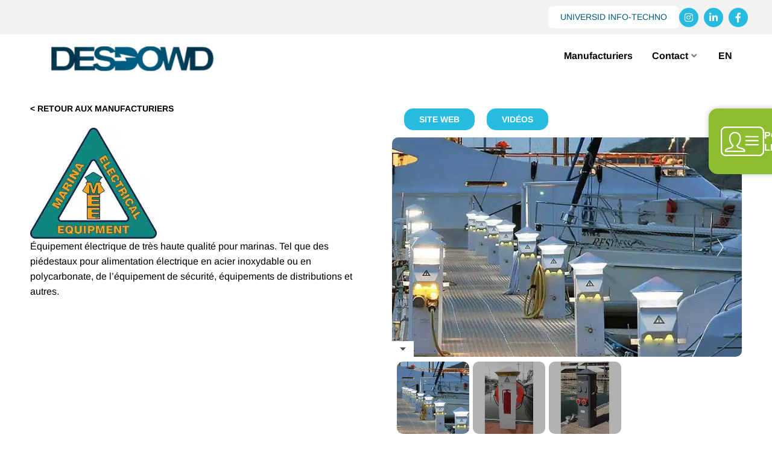

--- FILE ---
content_type: text/html; charset=UTF-8
request_url: https://desdowd.qc.ca/manufacturiers/marina-electrical-equipment/
body_size: 38086
content:
<!DOCTYPE html>
<html lang="fr-CA">
<head>
<meta charset="UTF-8">
<meta name="viewport" content="width=device-width, initial-scale=1">
	<link rel="profile" href="https://gmpg.org/xfn/11"> 
	<title>Marina Electrical Equipment &#8211; Desdowd</title>
<link rel="alternate" hreflang="en" href="https://desdowd.qc.ca/en/manufacturiers/marina-electrical-equipment/" />
<link rel="alternate" hreflang="fr" href="https://desdowd.qc.ca/manufacturiers/marina-electrical-equipment/" />
<link rel="alternate" hreflang="x-default" href="https://desdowd.qc.ca/manufacturiers/marina-electrical-equipment/" />
<meta name="dc.relation" content="https://desdowd.qc.ca/manufacturiers/marina-electrical-equipment/">
<meta name="dc.source" content="https://desdowd.qc.ca/">
<meta name="dc.language" content="fr_CA">
<meta name="robots" content="index, follow, max-snippet:-1, max-image-preview:large, max-video-preview:-1">
<link rel="canonical" href="https://desdowd.qc.ca/manufacturiers/marina-electrical-equipment/">
<meta property="og:url" content="https://desdowd.qc.ca/manufacturiers/marina-electrical-equipment/">
<meta property="og:site_name" content="Desdowd">
<meta property="og:locale" content="fr_CA">
<meta property="og:locale:alternate" content="en_US">
<meta property="og:type" content="article">
<meta property="og:title" content="Marina Electrical Equipment &#8211; Desdowd">
<meta property="fb:pages" content="">
<meta property="fb:admins" content="">
<meta property="fb:app_id" content="">
<meta name="twitter:card" content="summary">
<meta name="twitter:title" content="Marina Electrical Equipment &#8211; Desdowd">
<link rel='dns-prefetch' href='//www.googletagmanager.com' />
<link rel="alternate" type="application/rss+xml" title="Desdowd &raquo; Flux" href="https://desdowd.qc.ca/feed/" />
<link rel="alternate" type="application/rss+xml" title="Desdowd &raquo; Flux des commentaires" href="https://desdowd.qc.ca/comments/feed/" />
<link rel="alternate" title="oEmbed (JSON)" type="application/json+oembed" href="https://desdowd.qc.ca/wp-json/oembed/1.0/embed?url=https%3A%2F%2Fdesdowd.qc.ca%2Fmanufacturiers%2Fmarina-electrical-equipment%2F" />
<link rel="alternate" title="oEmbed (XML)" type="text/xml+oembed" href="https://desdowd.qc.ca/wp-json/oembed/1.0/embed?url=https%3A%2F%2Fdesdowd.qc.ca%2Fmanufacturiers%2Fmarina-electrical-equipment%2F&#038;format=xml" />
<style id='wp-img-auto-sizes-contain-inline-css'>
img:is([sizes=auto i],[sizes^="auto," i]){contain-intrinsic-size:3000px 1500px}
/*# sourceURL=wp-img-auto-sizes-contain-inline-css */
</style>
<link rel='stylesheet' id='jet-menu-astra-css' href='https://desdowd.qc.ca/wp-content/plugins/jet-menu/integration/themes/astra/assets/css/style.css?ver=2.4.18' media='all' />
<link rel='stylesheet' id='astra-theme-css-css' href='https://desdowd.qc.ca/wp-content/themes/astra/assets/css/minified/style.min.css?ver=4.12.0' media='all' />
<style id='astra-theme-css-inline-css'>
.ast-no-sidebar .entry-content .alignfull {margin-left: calc( -50vw + 50%);margin-right: calc( -50vw + 50%);max-width: 100vw;width: 100vw;}.ast-no-sidebar .entry-content .alignwide {margin-left: calc(-41vw + 50%);margin-right: calc(-41vw + 50%);max-width: unset;width: unset;}.ast-no-sidebar .entry-content .alignfull .alignfull,.ast-no-sidebar .entry-content .alignfull .alignwide,.ast-no-sidebar .entry-content .alignwide .alignfull,.ast-no-sidebar .entry-content .alignwide .alignwide,.ast-no-sidebar .entry-content .wp-block-column .alignfull,.ast-no-sidebar .entry-content .wp-block-column .alignwide{width: 100%;margin-left: auto;margin-right: auto;}.wp-block-gallery,.blocks-gallery-grid {margin: 0;}.wp-block-separator {max-width: 100px;}.wp-block-separator.is-style-wide,.wp-block-separator.is-style-dots {max-width: none;}.entry-content .has-2-columns .wp-block-column:first-child {padding-right: 10px;}.entry-content .has-2-columns .wp-block-column:last-child {padding-left: 10px;}@media (max-width: 782px) {.entry-content .wp-block-columns .wp-block-column {flex-basis: 100%;}.entry-content .has-2-columns .wp-block-column:first-child {padding-right: 0;}.entry-content .has-2-columns .wp-block-column:last-child {padding-left: 0;}}body .entry-content .wp-block-latest-posts {margin-left: 0;}body .entry-content .wp-block-latest-posts li {list-style: none;}.ast-no-sidebar .ast-container .entry-content .wp-block-latest-posts {margin-left: 0;}.ast-header-break-point .entry-content .alignwide {margin-left: auto;margin-right: auto;}.entry-content .blocks-gallery-item img {margin-bottom: auto;}.wp-block-pullquote {border-top: 4px solid #555d66;border-bottom: 4px solid #555d66;color: #40464d;}:root{--ast-post-nav-space:0;--ast-container-default-xlg-padding:6.67em;--ast-container-default-lg-padding:5.67em;--ast-container-default-slg-padding:4.34em;--ast-container-default-md-padding:3.34em;--ast-container-default-sm-padding:6.67em;--ast-container-default-xs-padding:2.4em;--ast-container-default-xxs-padding:1.4em;--ast-code-block-background:#EEEEEE;--ast-comment-inputs-background:#FAFAFA;--ast-normal-container-width:1200px;--ast-narrow-container-width:750px;--ast-blog-title-font-weight:normal;--ast-blog-meta-weight:inherit;--ast-global-color-primary:var(--ast-global-color-5);--ast-global-color-secondary:var(--ast-global-color-4);--ast-global-color-alternate-background:var(--ast-global-color-7);--ast-global-color-subtle-background:var(--ast-global-color-6);--ast-bg-style-guide:var( --ast-global-color-secondary,--ast-global-color-5 );--ast-shadow-style-guide:0px 0px 4px 0 #00000057;--ast-global-dark-bg-style:#fff;--ast-global-dark-lfs:#fbfbfb;--ast-widget-bg-color:#fafafa;--ast-wc-container-head-bg-color:#fbfbfb;--ast-title-layout-bg:#eeeeee;--ast-search-border-color:#e7e7e7;--ast-lifter-hover-bg:#e6e6e6;--ast-gallery-block-color:#000;--srfm-color-input-label:var(--ast-global-color-2);}html{font-size:93.75%;}a,.page-title{color:var(--ast-global-color-0);}a:hover,a:focus{color:var(--ast-global-color-1);}body,button,input,select,textarea,.ast-button,.ast-custom-button{font-family:-apple-system,BlinkMacSystemFont,Segoe UI,Roboto,Oxygen-Sans,Ubuntu,Cantarell,Helvetica Neue,sans-serif;font-weight:inherit;font-size:15px;font-size:1rem;line-height:var(--ast-body-line-height,1.65em);}blockquote{color:var(--ast-global-color-3);}.ast-site-identity .site-title a{color:var(--ast-global-color-2);}.site-title{font-size:35px;font-size:2.3333333333333rem;display:block;}.site-header .site-description{font-size:15px;font-size:1rem;display:none;}.entry-title{font-size:26px;font-size:1.7333333333333rem;}.archive .ast-article-post .ast-article-inner,.blog .ast-article-post .ast-article-inner,.archive .ast-article-post .ast-article-inner:hover,.blog .ast-article-post .ast-article-inner:hover{overflow:hidden;}h1,.entry-content :where(h1){font-size:40px;font-size:2.6666666666667rem;line-height:1.4em;}h2,.entry-content :where(h2){font-size:32px;font-size:2.1333333333333rem;line-height:1.3em;}h3,.entry-content :where(h3){font-size:26px;font-size:1.7333333333333rem;line-height:1.3em;}h4,.entry-content :where(h4){font-size:24px;font-size:1.6rem;line-height:1.2em;}h5,.entry-content :where(h5){font-size:20px;font-size:1.3333333333333rem;line-height:1.2em;}h6,.entry-content :where(h6){font-size:16px;font-size:1.0666666666667rem;line-height:1.25em;}::selection{background-color:var(--ast-global-color-0);color:#ffffff;}body,h1,h2,h3,h4,h5,h6,.entry-title a,.entry-content :where(h1,h2,h3,h4,h5,h6){color:var(--ast-global-color-3);}.tagcloud a:hover,.tagcloud a:focus,.tagcloud a.current-item{color:#ffffff;border-color:var(--ast-global-color-0);background-color:var(--ast-global-color-0);}input:focus,input[type="text"]:focus,input[type="email"]:focus,input[type="url"]:focus,input[type="password"]:focus,input[type="reset"]:focus,input[type="search"]:focus,textarea:focus{border-color:var(--ast-global-color-0);}input[type="radio"]:checked,input[type=reset],input[type="checkbox"]:checked,input[type="checkbox"]:hover:checked,input[type="checkbox"]:focus:checked,input[type=range]::-webkit-slider-thumb{border-color:var(--ast-global-color-0);background-color:var(--ast-global-color-0);box-shadow:none;}.site-footer a:hover + .post-count,.site-footer a:focus + .post-count{background:var(--ast-global-color-0);border-color:var(--ast-global-color-0);}.single .nav-links .nav-previous,.single .nav-links .nav-next{color:var(--ast-global-color-0);}.entry-meta,.entry-meta *{line-height:1.45;color:var(--ast-global-color-0);}.entry-meta a:not(.ast-button):hover,.entry-meta a:not(.ast-button):hover *,.entry-meta a:not(.ast-button):focus,.entry-meta a:not(.ast-button):focus *,.page-links > .page-link,.page-links .page-link:hover,.post-navigation a:hover{color:var(--ast-global-color-1);}#cat option,.secondary .calendar_wrap thead a,.secondary .calendar_wrap thead a:visited{color:var(--ast-global-color-0);}.secondary .calendar_wrap #today,.ast-progress-val span{background:var(--ast-global-color-0);}.secondary a:hover + .post-count,.secondary a:focus + .post-count{background:var(--ast-global-color-0);border-color:var(--ast-global-color-0);}.calendar_wrap #today > a{color:#ffffff;}.page-links .page-link,.single .post-navigation a{color:var(--ast-global-color-0);}.ast-search-menu-icon .search-form button.search-submit{padding:0 4px;}.ast-search-menu-icon form.search-form{padding-right:0;}.ast-header-search .ast-search-menu-icon.ast-dropdown-active .search-form,.ast-header-search .ast-search-menu-icon.ast-dropdown-active .search-field:focus{transition:all 0.2s;}.search-form input.search-field:focus{outline:none;}.widget-title,.widget .wp-block-heading{font-size:21px;font-size:1.4rem;color:var(--ast-global-color-3);}.single .ast-author-details .author-title{color:var(--ast-global-color-1);}.ast-search-menu-icon.slide-search a:focus-visible:focus-visible,.astra-search-icon:focus-visible,#close:focus-visible,a:focus-visible,.ast-menu-toggle:focus-visible,.site .skip-link:focus-visible,.wp-block-loginout input:focus-visible,.wp-block-search.wp-block-search__button-inside .wp-block-search__inside-wrapper,.ast-header-navigation-arrow:focus-visible,.ast-orders-table__row .ast-orders-table__cell:focus-visible,a#ast-apply-coupon:focus-visible,#ast-apply-coupon:focus-visible,#close:focus-visible,.button.search-submit:focus-visible,#search_submit:focus,.normal-search:focus-visible,.ast-header-account-wrap:focus-visible,.astra-cart-drawer-close:focus,.ast-single-variation:focus,.ast-button:focus,.ast-builder-button-wrap:has(.ast-custom-button-link:focus),.ast-builder-button-wrap .ast-custom-button-link:focus{outline-style:dotted;outline-color:inherit;outline-width:thin;}input:focus,input[type="text"]:focus,input[type="email"]:focus,input[type="url"]:focus,input[type="password"]:focus,input[type="reset"]:focus,input[type="search"]:focus,input[type="number"]:focus,textarea:focus,.wp-block-search__input:focus,[data-section="section-header-mobile-trigger"] .ast-button-wrap .ast-mobile-menu-trigger-minimal:focus,.ast-mobile-popup-drawer.active .menu-toggle-close:focus,#ast-scroll-top:focus,#coupon_code:focus,#ast-coupon-code:focus{border-style:dotted;border-color:inherit;border-width:thin;}input{outline:none;}.main-header-menu .menu-link,.ast-header-custom-item a{color:var(--ast-global-color-3);}.main-header-menu .menu-item:hover > .menu-link,.main-header-menu .menu-item:hover > .ast-menu-toggle,.main-header-menu .ast-masthead-custom-menu-items a:hover,.main-header-menu .menu-item.focus > .menu-link,.main-header-menu .menu-item.focus > .ast-menu-toggle,.main-header-menu .current-menu-item > .menu-link,.main-header-menu .current-menu-ancestor > .menu-link,.main-header-menu .current-menu-item > .ast-menu-toggle,.main-header-menu .current-menu-ancestor > .ast-menu-toggle{color:var(--ast-global-color-0);}.header-main-layout-3 .ast-main-header-bar-alignment{margin-right:auto;}.header-main-layout-2 .site-header-section-left .ast-site-identity{text-align:left;}.ast-logo-title-inline .site-logo-img{padding-right:1em;}.site-logo-img img{ transition:all 0.2s linear;}body .ast-oembed-container *{position:absolute;top:0;width:100%;height:100%;left:0;}body .wp-block-embed-pocket-casts .ast-oembed-container *{position:unset;}.ast-header-break-point .ast-mobile-menu-buttons-minimal.menu-toggle{background:transparent;color:var(--ast-global-color-0);}.ast-header-break-point .ast-mobile-menu-buttons-outline.menu-toggle{background:transparent;border:1px solid var(--ast-global-color-0);color:var(--ast-global-color-0);}.ast-header-break-point .ast-mobile-menu-buttons-fill.menu-toggle{background:var(--ast-global-color-0);}.ast-single-post-featured-section + article {margin-top: 2em;}.site-content .ast-single-post-featured-section img {width: 100%;overflow: hidden;object-fit: cover;}.site > .ast-single-related-posts-container {margin-top: 0;}@media (min-width: 922px) {.ast-desktop .ast-container--narrow {max-width: var(--ast-narrow-container-width);margin: 0 auto;}}.ast-page-builder-template .hentry {margin: 0;}.ast-page-builder-template .site-content > .ast-container {max-width: 100%;padding: 0;}.ast-page-builder-template .site .site-content #primary {padding: 0;margin: 0;}.ast-page-builder-template .no-results {text-align: center;margin: 4em auto;}.ast-page-builder-template .ast-pagination {padding: 2em;}.ast-page-builder-template .entry-header.ast-no-title.ast-no-thumbnail {margin-top: 0;}.ast-page-builder-template .entry-header.ast-header-without-markup {margin-top: 0;margin-bottom: 0;}.ast-page-builder-template .entry-header.ast-no-title.ast-no-meta {margin-bottom: 0;}.ast-page-builder-template.single .post-navigation {padding-bottom: 2em;}.ast-page-builder-template.single-post .site-content > .ast-container {max-width: 100%;}.ast-page-builder-template .entry-header {margin-top: 4em;margin-left: auto;margin-right: auto;padding-left: 20px;padding-right: 20px;}.single.ast-page-builder-template .entry-header {padding-left: 20px;padding-right: 20px;}.ast-page-builder-template .ast-archive-description {margin: 4em auto 0;padding-left: 20px;padding-right: 20px;}.ast-page-builder-template.ast-no-sidebar .entry-content .alignwide {margin-left: 0;margin-right: 0;}.footer-adv .footer-adv-overlay{border-top-style:solid;border-top-color:#7a7a7a;}@media( max-width: 420px ) {.single .nav-links .nav-previous,.single .nav-links .nav-next {width: 100%;text-align: center;}}.wp-block-buttons.aligncenter{justify-content:center;}@media (min-width:1200px){.wp-block-group .has-background{padding:20px;}}.wp-block-image.aligncenter{margin-left:auto;margin-right:auto;}.wp-block-table.aligncenter{margin-left:auto;margin-right:auto;}.wp-block-buttons .wp-block-button.is-style-outline .wp-block-button__link.wp-element-button,.ast-outline-button,.wp-block-uagb-buttons-child .uagb-buttons-repeater.ast-outline-button{border-top-width:2px;border-right-width:2px;border-bottom-width:2px;border-left-width:2px;font-family:inherit;font-weight:inherit;line-height:1em;}.wp-block-button .wp-block-button__link.wp-element-button.is-style-outline:not(.has-background),.wp-block-button.is-style-outline>.wp-block-button__link.wp-element-button:not(.has-background),.ast-outline-button{background-color:transparent;}.entry-content[data-ast-blocks-layout] > figure{margin-bottom:1em;}.elementor-widget-container .elementor-loop-container .e-loop-item[data-elementor-type="loop-item"]{width:100%;}@media (max-width:921px){.ast-left-sidebar #content > .ast-container{display:flex;flex-direction:column-reverse;width:100%;}.ast-separate-container .ast-article-post,.ast-separate-container .ast-article-single{padding:1.5em 2.14em;}.ast-author-box img.avatar{margin:20px 0 0 0;}}@media (min-width:922px){.ast-separate-container.ast-right-sidebar #primary,.ast-separate-container.ast-left-sidebar #primary{border:0;}.search-no-results.ast-separate-container #primary{margin-bottom:4em;}}.wp-block-button .wp-block-button__link{color:#ffffff;}.wp-block-button .wp-block-button__link:hover,.wp-block-button .wp-block-button__link:focus{color:#ffffff;background-color:var(--ast-global-color-1);border-color:var(--ast-global-color-1);}.elementor-widget-heading h1.elementor-heading-title{line-height:1.4em;}.elementor-widget-heading h2.elementor-heading-title{line-height:1.3em;}.elementor-widget-heading h3.elementor-heading-title{line-height:1.3em;}.elementor-widget-heading h4.elementor-heading-title{line-height:1.2em;}.elementor-widget-heading h5.elementor-heading-title{line-height:1.2em;}.elementor-widget-heading h6.elementor-heading-title{line-height:1.25em;}.wp-block-button .wp-block-button__link{border-top-width:0;border-right-width:0;border-left-width:0;border-bottom-width:0;border-color:var(--ast-global-color-0);background-color:var(--ast-global-color-0);color:#ffffff;font-family:inherit;font-weight:inherit;line-height:1em;padding-top:10px;padding-right:40px;padding-bottom:10px;padding-left:40px;}.menu-toggle,button,.ast-button,.ast-custom-button,.button,input#submit,input[type="button"],input[type="submit"],input[type="reset"]{border-style:solid;border-top-width:0;border-right-width:0;border-left-width:0;border-bottom-width:0;color:#ffffff;border-color:var(--ast-global-color-0);background-color:var(--ast-global-color-0);padding-top:10px;padding-right:40px;padding-bottom:10px;padding-left:40px;font-family:inherit;font-weight:inherit;line-height:1em;}button:focus,.menu-toggle:hover,button:hover,.ast-button:hover,.ast-custom-button:hover .button:hover,.ast-custom-button:hover ,input[type=reset]:hover,input[type=reset]:focus,input#submit:hover,input#submit:focus,input[type="button"]:hover,input[type="button"]:focus,input[type="submit"]:hover,input[type="submit"]:focus{color:#ffffff;background-color:var(--ast-global-color-1);border-color:var(--ast-global-color-1);}@media (max-width:921px){.ast-mobile-header-stack .main-header-bar .ast-search-menu-icon{display:inline-block;}.ast-header-break-point.ast-header-custom-item-outside .ast-mobile-header-stack .main-header-bar .ast-search-icon{margin:0;}.ast-comment-avatar-wrap img{max-width:2.5em;}.ast-comment-meta{padding:0 1.8888em 1.3333em;}.ast-separate-container .ast-comment-list li.depth-1{padding:1.5em 2.14em;}.ast-separate-container .comment-respond{padding:2em 2.14em;}}@media (min-width:544px){.ast-container{max-width:100%;}}@media (max-width:544px){.ast-separate-container .ast-article-post,.ast-separate-container .ast-article-single,.ast-separate-container .comments-title,.ast-separate-container .ast-archive-description{padding:1.5em 1em;}.ast-separate-container #content .ast-container{padding-left:0.54em;padding-right:0.54em;}.ast-separate-container .ast-comment-list .bypostauthor{padding:.5em;}.ast-search-menu-icon.ast-dropdown-active .search-field{width:170px;}.site-branding img,.site-header .site-logo-img .custom-logo-link img{max-width:100%;}} #ast-mobile-header .ast-site-header-cart-li a{pointer-events:none;}.ast-no-sidebar.ast-separate-container .entry-content .alignfull {margin-left: -6.67em;margin-right: -6.67em;width: auto;}@media (max-width: 1200px) {.ast-no-sidebar.ast-separate-container .entry-content .alignfull {margin-left: -2.4em;margin-right: -2.4em;}}@media (max-width: 768px) {.ast-no-sidebar.ast-separate-container .entry-content .alignfull {margin-left: -2.14em;margin-right: -2.14em;}}@media (max-width: 544px) {.ast-no-sidebar.ast-separate-container .entry-content .alignfull {margin-left: -1em;margin-right: -1em;}}.ast-no-sidebar.ast-separate-container .entry-content .alignwide {margin-left: -20px;margin-right: -20px;}.ast-no-sidebar.ast-separate-container .entry-content .wp-block-column .alignfull,.ast-no-sidebar.ast-separate-container .entry-content .wp-block-column .alignwide {margin-left: auto;margin-right: auto;width: 100%;}@media (max-width:921px){.site-title{display:block;}.site-header .site-description{display:none;}h1,.entry-content :where(h1){font-size:30px;}h2,.entry-content :where(h2){font-size:25px;}h3,.entry-content :where(h3){font-size:20px;}}@media (max-width:544px){.site-title{display:block;}.site-header .site-description{display:none;}h1,.entry-content :where(h1){font-size:30px;}h2,.entry-content :where(h2){font-size:25px;}h3,.entry-content :where(h3){font-size:20px;}}@media (max-width:921px){html{font-size:85.5%;}}@media (max-width:544px){html{font-size:85.5%;}}@media (min-width:922px){.ast-container{max-width:1240px;}}@font-face {font-family: "Astra";src: url(https://desdowd.qc.ca/wp-content/themes/astra/assets/fonts/astra.woff) format("woff"),url(https://desdowd.qc.ca/wp-content/themes/astra/assets/fonts/astra.ttf) format("truetype"),url(https://desdowd.qc.ca/wp-content/themes/astra/assets/fonts/astra.svg#astra) format("svg");font-weight: normal;font-style: normal;font-display: fallback;}@media (max-width:921px) {.main-header-bar .main-header-bar-navigation{display:none;}}.ast-desktop .main-header-menu.submenu-with-border .sub-menu,.ast-desktop .main-header-menu.submenu-with-border .astra-full-megamenu-wrapper{border-color:var(--ast-global-color-0);}.ast-desktop .main-header-menu.submenu-with-border .sub-menu{border-top-width:2px;border-style:solid;}.ast-desktop .main-header-menu.submenu-with-border .sub-menu .sub-menu{top:-2px;}.ast-desktop .main-header-menu.submenu-with-border .sub-menu .menu-link,.ast-desktop .main-header-menu.submenu-with-border .children .menu-link{border-bottom-width:0px;border-style:solid;border-color:#eaeaea;}@media (min-width:922px){.main-header-menu .sub-menu .menu-item.ast-left-align-sub-menu:hover > .sub-menu,.main-header-menu .sub-menu .menu-item.ast-left-align-sub-menu.focus > .sub-menu{margin-left:-0px;}}.ast-small-footer{border-top-style:solid;border-top-width:1px;border-top-color:#7a7a7a;}.ast-small-footer-wrap{text-align:center;}.site .comments-area{padding-bottom:3em;}.ast-header-break-point.ast-header-custom-item-inside .main-header-bar .main-header-bar-navigation .ast-search-icon {display: none;}.ast-header-break-point.ast-header-custom-item-inside .main-header-bar .ast-search-menu-icon .search-form {padding: 0;display: block;overflow: hidden;}.ast-header-break-point .ast-header-custom-item .widget:last-child {margin-bottom: 1em;}.ast-header-custom-item .widget {margin: 0.5em;display: inline-block;vertical-align: middle;}.ast-header-custom-item .widget p {margin-bottom: 0;}.ast-header-custom-item .widget li {width: auto;}.ast-header-custom-item-inside .button-custom-menu-item .menu-link {display: none;}.ast-header-custom-item-inside.ast-header-break-point .button-custom-menu-item .ast-custom-button-link {display: none;}.ast-header-custom-item-inside.ast-header-break-point .button-custom-menu-item .menu-link {display: block;}.ast-header-break-point.ast-header-custom-item-outside .main-header-bar .ast-search-icon {margin-right: 1em;}.ast-header-break-point.ast-header-custom-item-inside .main-header-bar .ast-search-menu-icon .search-field,.ast-header-break-point.ast-header-custom-item-inside .main-header-bar .ast-search-menu-icon.ast-inline-search .search-field {width: 100%;padding-right: 5.5em;}.ast-header-break-point.ast-header-custom-item-inside .main-header-bar .ast-search-menu-icon .search-submit {display: block;position: absolute;height: 100%;top: 0;right: 0;padding: 0 1em;border-radius: 0;}.ast-header-break-point .ast-header-custom-item .ast-masthead-custom-menu-items {padding-left: 20px;padding-right: 20px;margin-bottom: 1em;margin-top: 1em;}.ast-header-custom-item-inside.ast-header-break-point .button-custom-menu-item {padding-left: 0;padding-right: 0;margin-top: 0;margin-bottom: 0;}.astra-icon-down_arrow::after {content: "\e900";font-family: Astra;}.astra-icon-close::after {content: "\e5cd";font-family: Astra;}.astra-icon-drag_handle::after {content: "\e25d";font-family: Astra;}.astra-icon-format_align_justify::after {content: "\e235";font-family: Astra;}.astra-icon-menu::after {content: "\e5d2";font-family: Astra;}.astra-icon-reorder::after {content: "\e8fe";font-family: Astra;}.astra-icon-search::after {content: "\e8b6";font-family: Astra;}.astra-icon-zoom_in::after {content: "\e56b";font-family: Astra;}.astra-icon-check-circle::after {content: "\e901";font-family: Astra;}.astra-icon-shopping-cart::after {content: "\f07a";font-family: Astra;}.astra-icon-shopping-bag::after {content: "\f290";font-family: Astra;}.astra-icon-shopping-basket::after {content: "\f291";font-family: Astra;}.astra-icon-circle-o::after {content: "\e903";font-family: Astra;}.astra-icon-certificate::after {content: "\e902";font-family: Astra;}blockquote {padding: 1.2em;}:root .has-ast-global-color-0-color{color:var(--ast-global-color-0);}:root .has-ast-global-color-0-background-color{background-color:var(--ast-global-color-0);}:root .wp-block-button .has-ast-global-color-0-color{color:var(--ast-global-color-0);}:root .wp-block-button .has-ast-global-color-0-background-color{background-color:var(--ast-global-color-0);}:root .has-ast-global-color-1-color{color:var(--ast-global-color-1);}:root .has-ast-global-color-1-background-color{background-color:var(--ast-global-color-1);}:root .wp-block-button .has-ast-global-color-1-color{color:var(--ast-global-color-1);}:root .wp-block-button .has-ast-global-color-1-background-color{background-color:var(--ast-global-color-1);}:root .has-ast-global-color-2-color{color:var(--ast-global-color-2);}:root .has-ast-global-color-2-background-color{background-color:var(--ast-global-color-2);}:root .wp-block-button .has-ast-global-color-2-color{color:var(--ast-global-color-2);}:root .wp-block-button .has-ast-global-color-2-background-color{background-color:var(--ast-global-color-2);}:root .has-ast-global-color-3-color{color:var(--ast-global-color-3);}:root .has-ast-global-color-3-background-color{background-color:var(--ast-global-color-3);}:root .wp-block-button .has-ast-global-color-3-color{color:var(--ast-global-color-3);}:root .wp-block-button .has-ast-global-color-3-background-color{background-color:var(--ast-global-color-3);}:root .has-ast-global-color-4-color{color:var(--ast-global-color-4);}:root .has-ast-global-color-4-background-color{background-color:var(--ast-global-color-4);}:root .wp-block-button .has-ast-global-color-4-color{color:var(--ast-global-color-4);}:root .wp-block-button .has-ast-global-color-4-background-color{background-color:var(--ast-global-color-4);}:root .has-ast-global-color-5-color{color:var(--ast-global-color-5);}:root .has-ast-global-color-5-background-color{background-color:var(--ast-global-color-5);}:root .wp-block-button .has-ast-global-color-5-color{color:var(--ast-global-color-5);}:root .wp-block-button .has-ast-global-color-5-background-color{background-color:var(--ast-global-color-5);}:root .has-ast-global-color-6-color{color:var(--ast-global-color-6);}:root .has-ast-global-color-6-background-color{background-color:var(--ast-global-color-6);}:root .wp-block-button .has-ast-global-color-6-color{color:var(--ast-global-color-6);}:root .wp-block-button .has-ast-global-color-6-background-color{background-color:var(--ast-global-color-6);}:root .has-ast-global-color-7-color{color:var(--ast-global-color-7);}:root .has-ast-global-color-7-background-color{background-color:var(--ast-global-color-7);}:root .wp-block-button .has-ast-global-color-7-color{color:var(--ast-global-color-7);}:root .wp-block-button .has-ast-global-color-7-background-color{background-color:var(--ast-global-color-7);}:root .has-ast-global-color-8-color{color:var(--ast-global-color-8);}:root .has-ast-global-color-8-background-color{background-color:var(--ast-global-color-8);}:root .wp-block-button .has-ast-global-color-8-color{color:var(--ast-global-color-8);}:root .wp-block-button .has-ast-global-color-8-background-color{background-color:var(--ast-global-color-8);}:root{--ast-global-color-0:#0170B9;--ast-global-color-1:#3a3a3a;--ast-global-color-2:#3a3a3a;--ast-global-color-3:#4B4F58;--ast-global-color-4:#F5F5F5;--ast-global-color-5:#FFFFFF;--ast-global-color-6:#E5E5E5;--ast-global-color-7:#424242;--ast-global-color-8:#000000;}:root {--ast-border-color : #dddddd;}.ast-single-entry-banner {-js-display: flex;display: flex;flex-direction: column;justify-content: center;text-align: center;position: relative;background: var(--ast-title-layout-bg);}.ast-single-entry-banner[data-banner-layout="layout-1"] {max-width: 1200px;background: inherit;padding: 20px 0;}.ast-single-entry-banner[data-banner-width-type="custom"] {margin: 0 auto;width: 100%;}.ast-single-entry-banner + .site-content .entry-header {margin-bottom: 0;}.site .ast-author-avatar {--ast-author-avatar-size: ;}a.ast-underline-text {text-decoration: underline;}.ast-container > .ast-terms-link {position: relative;display: block;}a.ast-button.ast-badge-tax {padding: 4px 8px;border-radius: 3px;font-size: inherit;}header.entry-header{text-align:left;}header.entry-header > *:not(:last-child){margin-bottom:10px;}@media (max-width:921px){header.entry-header{text-align:left;}}@media (max-width:544px){header.entry-header{text-align:left;}}.ast-archive-entry-banner {-js-display: flex;display: flex;flex-direction: column;justify-content: center;text-align: center;position: relative;background: var(--ast-title-layout-bg);}.ast-archive-entry-banner[data-banner-width-type="custom"] {margin: 0 auto;width: 100%;}.ast-archive-entry-banner[data-banner-layout="layout-1"] {background: inherit;padding: 20px 0;text-align: left;}body.archive .ast-archive-description{max-width:1200px;width:100%;text-align:left;padding-top:3em;padding-right:3em;padding-bottom:3em;padding-left:3em;}body.archive .ast-archive-description > *:not(:last-child){margin-bottom:10px;}@media (max-width:921px){body.archive .ast-archive-description{text-align:left;}}@media (max-width:544px){body.archive .ast-archive-description{text-align:left;}}.ast-breadcrumbs .trail-browse,.ast-breadcrumbs .trail-items,.ast-breadcrumbs .trail-items li{display:inline-block;margin:0;padding:0;border:none;background:inherit;text-indent:0;text-decoration:none;}.ast-breadcrumbs .trail-browse{font-size:inherit;font-style:inherit;font-weight:inherit;color:inherit;}.ast-breadcrumbs .trail-items{list-style:none;}.trail-items li::after{padding:0 0.3em;content:"\00bb";}.trail-items li:last-of-type::after{display:none;}h1,h2,h3,h4,h5,h6,.entry-content :where(h1,h2,h3,h4,h5,h6){color:var(--ast-global-color-2);}.elementor-posts-container [CLASS*="ast-width-"]{width:100%;}.elementor-template-full-width .ast-container{display:block;}.elementor-screen-only,.screen-reader-text,.screen-reader-text span,.ui-helper-hidden-accessible{top:0 !important;}@media (max-width:544px){.elementor-element .elementor-wc-products .woocommerce[class*="columns-"] ul.products li.product{width:auto;margin:0;}.elementor-element .woocommerce .woocommerce-result-count{float:none;}}.ast-header-break-point .main-header-bar{border-bottom-width:1px;}@media (min-width:922px){.main-header-bar{border-bottom-width:1px;}}.main-header-menu .menu-item,#astra-footer-menu .menu-item,.main-header-bar .ast-masthead-custom-menu-items{-js-display:flex;display:flex;-webkit-box-pack:center;-webkit-justify-content:center;-moz-box-pack:center;-ms-flex-pack:center;justify-content:center;-webkit-box-orient:vertical;-webkit-box-direction:normal;-webkit-flex-direction:column;-moz-box-orient:vertical;-moz-box-direction:normal;-ms-flex-direction:column;flex-direction:column;}.main-header-menu > .menu-item > .menu-link,#astra-footer-menu > .menu-item > .menu-link{height:100%;-webkit-box-align:center;-webkit-align-items:center;-moz-box-align:center;-ms-flex-align:center;align-items:center;-js-display:flex;display:flex;}.ast-primary-menu-disabled .main-header-bar .ast-masthead-custom-menu-items{flex:unset;}.main-header-menu .sub-menu .menu-item.menu-item-has-children > .menu-link:after{position:absolute;right:1em;top:50%;transform:translate(0,-50%) rotate(270deg);}.ast-header-break-point .main-header-bar .main-header-bar-navigation .page_item_has_children > .ast-menu-toggle::before,.ast-header-break-point .main-header-bar .main-header-bar-navigation .menu-item-has-children > .ast-menu-toggle::before,.ast-mobile-popup-drawer .main-header-bar-navigation .menu-item-has-children>.ast-menu-toggle::before,.ast-header-break-point .ast-mobile-header-wrap .main-header-bar-navigation .menu-item-has-children > .ast-menu-toggle::before{font-weight:bold;content:"\e900";font-family:Astra;text-decoration:inherit;display:inline-block;}.ast-header-break-point .main-navigation ul.sub-menu .menu-item .menu-link:before{content:"\e900";font-family:Astra;font-size:.65em;text-decoration:inherit;display:inline-block;transform:translate(0,-2px) rotateZ(270deg);margin-right:5px;}.widget_search .search-form:after{font-family:Astra;font-size:1.2em;font-weight:normal;content:"\e8b6";position:absolute;top:50%;right:15px;transform:translate(0,-50%);}.astra-search-icon::before{content:"\e8b6";font-family:Astra;font-style:normal;font-weight:normal;text-decoration:inherit;text-align:center;-webkit-font-smoothing:antialiased;-moz-osx-font-smoothing:grayscale;z-index:3;}.main-header-bar .main-header-bar-navigation .page_item_has_children > a:after,.main-header-bar .main-header-bar-navigation .menu-item-has-children > a:after,.menu-item-has-children .ast-header-navigation-arrow:after{content:"\e900";display:inline-block;font-family:Astra;font-size:.6rem;font-weight:bold;text-rendering:auto;-webkit-font-smoothing:antialiased;-moz-osx-font-smoothing:grayscale;margin-left:10px;line-height:normal;}.menu-item-has-children .sub-menu .ast-header-navigation-arrow:after{margin-left:0;}.ast-mobile-popup-drawer .main-header-bar-navigation .ast-submenu-expanded>.ast-menu-toggle::before{transform:rotateX(180deg);}.ast-header-break-point .main-header-bar-navigation .menu-item-has-children > .menu-link:after{display:none;}@media (min-width:922px){.ast-builder-menu .main-navigation > ul > li:last-child a{margin-right:0;}}.ast-separate-container .ast-article-inner{background-color:transparent;background-image:none;}.ast-separate-container .ast-article-post{background-color:var(--ast-global-color-5);}@media (max-width:921px){.ast-separate-container .ast-article-post{background-color:var(--ast-global-color-5);}}@media (max-width:544px){.ast-separate-container .ast-article-post{background-color:var(--ast-global-color-5);}}.ast-separate-container .ast-article-single:not(.ast-related-post),.ast-separate-container .error-404,.ast-separate-container .no-results,.single.ast-separate-container.ast-author-meta,.ast-separate-container .related-posts-title-wrapper,.ast-separate-container .comments-count-wrapper,.ast-box-layout.ast-plain-container .site-content,.ast-padded-layout.ast-plain-container .site-content,.ast-separate-container .ast-archive-description,.ast-separate-container .comments-area .comment-respond,.ast-separate-container .comments-area .ast-comment-list li,.ast-separate-container .comments-area .comments-title{background-color:var(--ast-global-color-5);}@media (max-width:921px){.ast-separate-container .ast-article-single:not(.ast-related-post),.ast-separate-container .error-404,.ast-separate-container .no-results,.single.ast-separate-container.ast-author-meta,.ast-separate-container .related-posts-title-wrapper,.ast-separate-container .comments-count-wrapper,.ast-box-layout.ast-plain-container .site-content,.ast-padded-layout.ast-plain-container .site-content,.ast-separate-container .ast-archive-description{background-color:var(--ast-global-color-5);}}@media (max-width:544px){.ast-separate-container .ast-article-single:not(.ast-related-post),.ast-separate-container .error-404,.ast-separate-container .no-results,.single.ast-separate-container.ast-author-meta,.ast-separate-container .related-posts-title-wrapper,.ast-separate-container .comments-count-wrapper,.ast-box-layout.ast-plain-container .site-content,.ast-padded-layout.ast-plain-container .site-content,.ast-separate-container .ast-archive-description{background-color:var(--ast-global-color-5);}}.ast-separate-container.ast-two-container #secondary .widget{background-color:var(--ast-global-color-5);}@media (max-width:921px){.ast-separate-container.ast-two-container #secondary .widget{background-color:var(--ast-global-color-5);}}@media (max-width:544px){.ast-separate-container.ast-two-container #secondary .widget{background-color:var(--ast-global-color-5);}}:root{--e-global-color-astglobalcolor0:#0170B9;--e-global-color-astglobalcolor1:#3a3a3a;--e-global-color-astglobalcolor2:#3a3a3a;--e-global-color-astglobalcolor3:#4B4F58;--e-global-color-astglobalcolor4:#F5F5F5;--e-global-color-astglobalcolor5:#FFFFFF;--e-global-color-astglobalcolor6:#E5E5E5;--e-global-color-astglobalcolor7:#424242;--e-global-color-astglobalcolor8:#000000;}
/*# sourceURL=astra-theme-css-inline-css */
</style>
<style id='wp-emoji-styles-inline-css'>

	img.wp-smiley, img.emoji {
		display: inline !important;
		border: none !important;
		box-shadow: none !important;
		height: 1em !important;
		width: 1em !important;
		margin: 0 0.07em !important;
		vertical-align: -0.1em !important;
		background: none !important;
		padding: 0 !important;
	}
/*# sourceURL=wp-emoji-styles-inline-css */
</style>
<link rel='stylesheet' id='wp-block-library-css' href='https://desdowd.qc.ca/wp-includes/css/dist/block-library/style.min.css?ver=6.9' media='all' />
<link rel='stylesheet' id='jet-engine-frontend-css' href='https://desdowd.qc.ca/wp-content/plugins/jet-engine/assets/css/frontend.css?ver=3.8.2.1' media='all' />
<style id='wpseopress-local-business-style-inline-css'>
span.wp-block-wpseopress-local-business-field{margin-right:8px}

/*# sourceURL=https://desdowd.qc.ca/wp-content/plugins/wp-seopress-pro/public/editor/blocks/local-business/style-index.css */
</style>
<style id='wpseopress-table-of-contents-style-inline-css'>
.wp-block-wpseopress-table-of-contents li.active>a{font-weight:bold}

/*# sourceURL=https://desdowd.qc.ca/wp-content/plugins/wp-seopress-pro/public/editor/blocks/table-of-contents/style-index.css */
</style>
<style id='global-styles-inline-css'>
:root{--wp--preset--aspect-ratio--square: 1;--wp--preset--aspect-ratio--4-3: 4/3;--wp--preset--aspect-ratio--3-4: 3/4;--wp--preset--aspect-ratio--3-2: 3/2;--wp--preset--aspect-ratio--2-3: 2/3;--wp--preset--aspect-ratio--16-9: 16/9;--wp--preset--aspect-ratio--9-16: 9/16;--wp--preset--color--black: #000000;--wp--preset--color--cyan-bluish-gray: #abb8c3;--wp--preset--color--white: #ffffff;--wp--preset--color--pale-pink: #f78da7;--wp--preset--color--vivid-red: #cf2e2e;--wp--preset--color--luminous-vivid-orange: #ff6900;--wp--preset--color--luminous-vivid-amber: #fcb900;--wp--preset--color--light-green-cyan: #7bdcb5;--wp--preset--color--vivid-green-cyan: #00d084;--wp--preset--color--pale-cyan-blue: #8ed1fc;--wp--preset--color--vivid-cyan-blue: #0693e3;--wp--preset--color--vivid-purple: #9b51e0;--wp--preset--color--ast-global-color-0: var(--ast-global-color-0);--wp--preset--color--ast-global-color-1: var(--ast-global-color-1);--wp--preset--color--ast-global-color-2: var(--ast-global-color-2);--wp--preset--color--ast-global-color-3: var(--ast-global-color-3);--wp--preset--color--ast-global-color-4: var(--ast-global-color-4);--wp--preset--color--ast-global-color-5: var(--ast-global-color-5);--wp--preset--color--ast-global-color-6: var(--ast-global-color-6);--wp--preset--color--ast-global-color-7: var(--ast-global-color-7);--wp--preset--color--ast-global-color-8: var(--ast-global-color-8);--wp--preset--gradient--vivid-cyan-blue-to-vivid-purple: linear-gradient(135deg,rgb(6,147,227) 0%,rgb(155,81,224) 100%);--wp--preset--gradient--light-green-cyan-to-vivid-green-cyan: linear-gradient(135deg,rgb(122,220,180) 0%,rgb(0,208,130) 100%);--wp--preset--gradient--luminous-vivid-amber-to-luminous-vivid-orange: linear-gradient(135deg,rgb(252,185,0) 0%,rgb(255,105,0) 100%);--wp--preset--gradient--luminous-vivid-orange-to-vivid-red: linear-gradient(135deg,rgb(255,105,0) 0%,rgb(207,46,46) 100%);--wp--preset--gradient--very-light-gray-to-cyan-bluish-gray: linear-gradient(135deg,rgb(238,238,238) 0%,rgb(169,184,195) 100%);--wp--preset--gradient--cool-to-warm-spectrum: linear-gradient(135deg,rgb(74,234,220) 0%,rgb(151,120,209) 20%,rgb(207,42,186) 40%,rgb(238,44,130) 60%,rgb(251,105,98) 80%,rgb(254,248,76) 100%);--wp--preset--gradient--blush-light-purple: linear-gradient(135deg,rgb(255,206,236) 0%,rgb(152,150,240) 100%);--wp--preset--gradient--blush-bordeaux: linear-gradient(135deg,rgb(254,205,165) 0%,rgb(254,45,45) 50%,rgb(107,0,62) 100%);--wp--preset--gradient--luminous-dusk: linear-gradient(135deg,rgb(255,203,112) 0%,rgb(199,81,192) 50%,rgb(65,88,208) 100%);--wp--preset--gradient--pale-ocean: linear-gradient(135deg,rgb(255,245,203) 0%,rgb(182,227,212) 50%,rgb(51,167,181) 100%);--wp--preset--gradient--electric-grass: linear-gradient(135deg,rgb(202,248,128) 0%,rgb(113,206,126) 100%);--wp--preset--gradient--midnight: linear-gradient(135deg,rgb(2,3,129) 0%,rgb(40,116,252) 100%);--wp--preset--font-size--small: 13px;--wp--preset--font-size--medium: 20px;--wp--preset--font-size--large: 36px;--wp--preset--font-size--x-large: 42px;--wp--preset--spacing--20: 0.44rem;--wp--preset--spacing--30: 0.67rem;--wp--preset--spacing--40: 1rem;--wp--preset--spacing--50: 1.5rem;--wp--preset--spacing--60: 2.25rem;--wp--preset--spacing--70: 3.38rem;--wp--preset--spacing--80: 5.06rem;--wp--preset--shadow--natural: 6px 6px 9px rgba(0, 0, 0, 0.2);--wp--preset--shadow--deep: 12px 12px 50px rgba(0, 0, 0, 0.4);--wp--preset--shadow--sharp: 6px 6px 0px rgba(0, 0, 0, 0.2);--wp--preset--shadow--outlined: 6px 6px 0px -3px rgb(255, 255, 255), 6px 6px rgb(0, 0, 0);--wp--preset--shadow--crisp: 6px 6px 0px rgb(0, 0, 0);}:root { --wp--style--global--content-size: var(--wp--custom--ast-content-width-size);--wp--style--global--wide-size: var(--wp--custom--ast-wide-width-size); }:where(body) { margin: 0; }.wp-site-blocks > .alignleft { float: left; margin-right: 2em; }.wp-site-blocks > .alignright { float: right; margin-left: 2em; }.wp-site-blocks > .aligncenter { justify-content: center; margin-left: auto; margin-right: auto; }:where(.wp-site-blocks) > * { margin-block-start: 24px; margin-block-end: 0; }:where(.wp-site-blocks) > :first-child { margin-block-start: 0; }:where(.wp-site-blocks) > :last-child { margin-block-end: 0; }:root { --wp--style--block-gap: 24px; }:root :where(.is-layout-flow) > :first-child{margin-block-start: 0;}:root :where(.is-layout-flow) > :last-child{margin-block-end: 0;}:root :where(.is-layout-flow) > *{margin-block-start: 24px;margin-block-end: 0;}:root :where(.is-layout-constrained) > :first-child{margin-block-start: 0;}:root :where(.is-layout-constrained) > :last-child{margin-block-end: 0;}:root :where(.is-layout-constrained) > *{margin-block-start: 24px;margin-block-end: 0;}:root :where(.is-layout-flex){gap: 24px;}:root :where(.is-layout-grid){gap: 24px;}.is-layout-flow > .alignleft{float: left;margin-inline-start: 0;margin-inline-end: 2em;}.is-layout-flow > .alignright{float: right;margin-inline-start: 2em;margin-inline-end: 0;}.is-layout-flow > .aligncenter{margin-left: auto !important;margin-right: auto !important;}.is-layout-constrained > .alignleft{float: left;margin-inline-start: 0;margin-inline-end: 2em;}.is-layout-constrained > .alignright{float: right;margin-inline-start: 2em;margin-inline-end: 0;}.is-layout-constrained > .aligncenter{margin-left: auto !important;margin-right: auto !important;}.is-layout-constrained > :where(:not(.alignleft):not(.alignright):not(.alignfull)){max-width: var(--wp--style--global--content-size);margin-left: auto !important;margin-right: auto !important;}.is-layout-constrained > .alignwide{max-width: var(--wp--style--global--wide-size);}body .is-layout-flex{display: flex;}.is-layout-flex{flex-wrap: wrap;align-items: center;}.is-layout-flex > :is(*, div){margin: 0;}body .is-layout-grid{display: grid;}.is-layout-grid > :is(*, div){margin: 0;}body{padding-top: 0px;padding-right: 0px;padding-bottom: 0px;padding-left: 0px;}a:where(:not(.wp-element-button)){text-decoration: none;}:root :where(.wp-element-button, .wp-block-button__link){background-color: #32373c;border-width: 0;color: #fff;font-family: inherit;font-size: inherit;font-style: inherit;font-weight: inherit;letter-spacing: inherit;line-height: inherit;padding-top: calc(0.667em + 2px);padding-right: calc(1.333em + 2px);padding-bottom: calc(0.667em + 2px);padding-left: calc(1.333em + 2px);text-decoration: none;text-transform: inherit;}.has-black-color{color: var(--wp--preset--color--black) !important;}.has-cyan-bluish-gray-color{color: var(--wp--preset--color--cyan-bluish-gray) !important;}.has-white-color{color: var(--wp--preset--color--white) !important;}.has-pale-pink-color{color: var(--wp--preset--color--pale-pink) !important;}.has-vivid-red-color{color: var(--wp--preset--color--vivid-red) !important;}.has-luminous-vivid-orange-color{color: var(--wp--preset--color--luminous-vivid-orange) !important;}.has-luminous-vivid-amber-color{color: var(--wp--preset--color--luminous-vivid-amber) !important;}.has-light-green-cyan-color{color: var(--wp--preset--color--light-green-cyan) !important;}.has-vivid-green-cyan-color{color: var(--wp--preset--color--vivid-green-cyan) !important;}.has-pale-cyan-blue-color{color: var(--wp--preset--color--pale-cyan-blue) !important;}.has-vivid-cyan-blue-color{color: var(--wp--preset--color--vivid-cyan-blue) !important;}.has-vivid-purple-color{color: var(--wp--preset--color--vivid-purple) !important;}.has-ast-global-color-0-color{color: var(--wp--preset--color--ast-global-color-0) !important;}.has-ast-global-color-1-color{color: var(--wp--preset--color--ast-global-color-1) !important;}.has-ast-global-color-2-color{color: var(--wp--preset--color--ast-global-color-2) !important;}.has-ast-global-color-3-color{color: var(--wp--preset--color--ast-global-color-3) !important;}.has-ast-global-color-4-color{color: var(--wp--preset--color--ast-global-color-4) !important;}.has-ast-global-color-5-color{color: var(--wp--preset--color--ast-global-color-5) !important;}.has-ast-global-color-6-color{color: var(--wp--preset--color--ast-global-color-6) !important;}.has-ast-global-color-7-color{color: var(--wp--preset--color--ast-global-color-7) !important;}.has-ast-global-color-8-color{color: var(--wp--preset--color--ast-global-color-8) !important;}.has-black-background-color{background-color: var(--wp--preset--color--black) !important;}.has-cyan-bluish-gray-background-color{background-color: var(--wp--preset--color--cyan-bluish-gray) !important;}.has-white-background-color{background-color: var(--wp--preset--color--white) !important;}.has-pale-pink-background-color{background-color: var(--wp--preset--color--pale-pink) !important;}.has-vivid-red-background-color{background-color: var(--wp--preset--color--vivid-red) !important;}.has-luminous-vivid-orange-background-color{background-color: var(--wp--preset--color--luminous-vivid-orange) !important;}.has-luminous-vivid-amber-background-color{background-color: var(--wp--preset--color--luminous-vivid-amber) !important;}.has-light-green-cyan-background-color{background-color: var(--wp--preset--color--light-green-cyan) !important;}.has-vivid-green-cyan-background-color{background-color: var(--wp--preset--color--vivid-green-cyan) !important;}.has-pale-cyan-blue-background-color{background-color: var(--wp--preset--color--pale-cyan-blue) !important;}.has-vivid-cyan-blue-background-color{background-color: var(--wp--preset--color--vivid-cyan-blue) !important;}.has-vivid-purple-background-color{background-color: var(--wp--preset--color--vivid-purple) !important;}.has-ast-global-color-0-background-color{background-color: var(--wp--preset--color--ast-global-color-0) !important;}.has-ast-global-color-1-background-color{background-color: var(--wp--preset--color--ast-global-color-1) !important;}.has-ast-global-color-2-background-color{background-color: var(--wp--preset--color--ast-global-color-2) !important;}.has-ast-global-color-3-background-color{background-color: var(--wp--preset--color--ast-global-color-3) !important;}.has-ast-global-color-4-background-color{background-color: var(--wp--preset--color--ast-global-color-4) !important;}.has-ast-global-color-5-background-color{background-color: var(--wp--preset--color--ast-global-color-5) !important;}.has-ast-global-color-6-background-color{background-color: var(--wp--preset--color--ast-global-color-6) !important;}.has-ast-global-color-7-background-color{background-color: var(--wp--preset--color--ast-global-color-7) !important;}.has-ast-global-color-8-background-color{background-color: var(--wp--preset--color--ast-global-color-8) !important;}.has-black-border-color{border-color: var(--wp--preset--color--black) !important;}.has-cyan-bluish-gray-border-color{border-color: var(--wp--preset--color--cyan-bluish-gray) !important;}.has-white-border-color{border-color: var(--wp--preset--color--white) !important;}.has-pale-pink-border-color{border-color: var(--wp--preset--color--pale-pink) !important;}.has-vivid-red-border-color{border-color: var(--wp--preset--color--vivid-red) !important;}.has-luminous-vivid-orange-border-color{border-color: var(--wp--preset--color--luminous-vivid-orange) !important;}.has-luminous-vivid-amber-border-color{border-color: var(--wp--preset--color--luminous-vivid-amber) !important;}.has-light-green-cyan-border-color{border-color: var(--wp--preset--color--light-green-cyan) !important;}.has-vivid-green-cyan-border-color{border-color: var(--wp--preset--color--vivid-green-cyan) !important;}.has-pale-cyan-blue-border-color{border-color: var(--wp--preset--color--pale-cyan-blue) !important;}.has-vivid-cyan-blue-border-color{border-color: var(--wp--preset--color--vivid-cyan-blue) !important;}.has-vivid-purple-border-color{border-color: var(--wp--preset--color--vivid-purple) !important;}.has-ast-global-color-0-border-color{border-color: var(--wp--preset--color--ast-global-color-0) !important;}.has-ast-global-color-1-border-color{border-color: var(--wp--preset--color--ast-global-color-1) !important;}.has-ast-global-color-2-border-color{border-color: var(--wp--preset--color--ast-global-color-2) !important;}.has-ast-global-color-3-border-color{border-color: var(--wp--preset--color--ast-global-color-3) !important;}.has-ast-global-color-4-border-color{border-color: var(--wp--preset--color--ast-global-color-4) !important;}.has-ast-global-color-5-border-color{border-color: var(--wp--preset--color--ast-global-color-5) !important;}.has-ast-global-color-6-border-color{border-color: var(--wp--preset--color--ast-global-color-6) !important;}.has-ast-global-color-7-border-color{border-color: var(--wp--preset--color--ast-global-color-7) !important;}.has-ast-global-color-8-border-color{border-color: var(--wp--preset--color--ast-global-color-8) !important;}.has-vivid-cyan-blue-to-vivid-purple-gradient-background{background: var(--wp--preset--gradient--vivid-cyan-blue-to-vivid-purple) !important;}.has-light-green-cyan-to-vivid-green-cyan-gradient-background{background: var(--wp--preset--gradient--light-green-cyan-to-vivid-green-cyan) !important;}.has-luminous-vivid-amber-to-luminous-vivid-orange-gradient-background{background: var(--wp--preset--gradient--luminous-vivid-amber-to-luminous-vivid-orange) !important;}.has-luminous-vivid-orange-to-vivid-red-gradient-background{background: var(--wp--preset--gradient--luminous-vivid-orange-to-vivid-red) !important;}.has-very-light-gray-to-cyan-bluish-gray-gradient-background{background: var(--wp--preset--gradient--very-light-gray-to-cyan-bluish-gray) !important;}.has-cool-to-warm-spectrum-gradient-background{background: var(--wp--preset--gradient--cool-to-warm-spectrum) !important;}.has-blush-light-purple-gradient-background{background: var(--wp--preset--gradient--blush-light-purple) !important;}.has-blush-bordeaux-gradient-background{background: var(--wp--preset--gradient--blush-bordeaux) !important;}.has-luminous-dusk-gradient-background{background: var(--wp--preset--gradient--luminous-dusk) !important;}.has-pale-ocean-gradient-background{background: var(--wp--preset--gradient--pale-ocean) !important;}.has-electric-grass-gradient-background{background: var(--wp--preset--gradient--electric-grass) !important;}.has-midnight-gradient-background{background: var(--wp--preset--gradient--midnight) !important;}.has-small-font-size{font-size: var(--wp--preset--font-size--small) !important;}.has-medium-font-size{font-size: var(--wp--preset--font-size--medium) !important;}.has-large-font-size{font-size: var(--wp--preset--font-size--large) !important;}.has-x-large-font-size{font-size: var(--wp--preset--font-size--x-large) !important;}
:root :where(.wp-block-pullquote){font-size: 1.5em;line-height: 1.6;}
/*# sourceURL=global-styles-inline-css */
</style>
<link rel='stylesheet' id='wpml-legacy-horizontal-list-0-css' href='https://desdowd.qc.ca/wp-content/plugins/sitepress-multilingual-cms/templates/language-switchers/legacy-list-horizontal/style.min.css?ver=1' media='all' />
<link rel='stylesheet' id='wpml-menu-item-0-css' href='https://desdowd.qc.ca/wp-content/plugins/sitepress-multilingual-cms/templates/language-switchers/menu-item/style.min.css?ver=1' media='all' />
<link rel='stylesheet' id='astra-addon-css-css' href='https://desdowd.qc.ca/wp-content/uploads/astra-addon/astra-addon-69648abfbc5ec7-01304374.css?ver=4.12.0' media='all' />
<style id='astra-addon-css-inline-css'>
.ast-search-box.header-cover #close::before,.ast-search-box.full-screen #close::before{font-family:Astra;content:"\e5cd";display:inline-block;transition:transform .3s ease-in-out;}.site-header .ast-inline-search.ast-search-menu-icon .search-field {width: auto;}
/*# sourceURL=astra-addon-css-inline-css */
</style>
<link rel='stylesheet' id='jet-menu-public-styles-css' href='https://desdowd.qc.ca/wp-content/plugins/jet-menu/assets/public/css/public.css?ver=2.4.18' media='all' />
<link rel='stylesheet' id='elementor-frontend-css' href='https://desdowd.qc.ca/wp-content/uploads/elementor/css/custom-frontend.min.css?ver=1769153179' media='all' />
<style id='elementor-frontend-inline-css'>
.elementor-kit-351{--e-global-color-primary:#28BBE0;--e-global-color-secondary:#005A80;--e-global-color-text:#000000;--e-global-color-accent:#8EBC2F;--e-global-color-6f57c9b:#FFFFFF;--e-global-color-7e8605c:#F1F2F2;--e-global-color-86bcf31:#011A26;--e-global-color-26f87b5:#022A3E;--e-global-typography-primary-font-family:"Arimo";--e-global-typography-primary-font-size:40px;--e-global-typography-primary-font-weight:bold;--e-global-typography-primary-line-height:1.2em;--e-global-typography-secondary-font-family:"Arimo";--e-global-typography-secondary-font-size:36px;--e-global-typography-secondary-font-weight:bold;--e-global-typography-secondary-line-height:1.25em;--e-global-typography-text-font-family:"Arimo";--e-global-typography-text-font-size:16px;--e-global-typography-text-font-weight:400;--e-global-typography-text-line-height:1.35em;--e-global-typography-accent-font-family:"Arimo";--e-global-typography-accent-font-size:20px;--e-global-typography-accent-font-weight:bold;--e-global-typography-accent-line-height:1.25em;--e-global-typography-db63fbf-font-family:"Arimo";--e-global-typography-db63fbf-font-size:20px;--e-global-typography-db63fbf-font-weight:700;--e-global-typography-db63fbf-line-height:1.25em;--e-global-typography-db63fbf-letter-spacing:3.2px;--e-global-typography-a7d700b-font-family:"Arimo";--e-global-typography-a7d700b-font-size:16px;--e-global-typography-a7d700b-font-weight:bold;--e-global-typography-a7d700b-line-height:1.25em;}.elementor-kit-351 button,.elementor-kit-351 input[type="button"],.elementor-kit-351 input[type="submit"],.elementor-kit-351 .elementor-button{background-color:var( --e-global-color-primary );font-family:"Arimo", Sans-serif;font-size:20px;font-weight:bold;color:var( --e-global-color-6f57c9b );border-radius:15px 15px 15px 15px;padding:15px 15px 15px 15px;}.elementor-kit-351 e-page-transition{background-color:#FFBC7D;}.elementor-section.elementor-section-boxed > .elementor-container{max-width:1200px;}.e-con{--container-max-width:1200px;}.elementor-widget:not(:last-child){margin-block-end:20px;}.elementor-element{--widgets-spacing:20px 20px;--widgets-spacing-row:20px;--widgets-spacing-column:20px;}{}h1.entry-title{display:var(--page-title-display);}@media(max-width:1024px){.elementor-kit-351{--e-global-typography-primary-font-size:32px;--e-global-typography-secondary-font-size:28px;--e-global-typography-accent-font-size:18px;--e-global-typography-a7d700b-font-size:18px;}.elementor-section.elementor-section-boxed > .elementor-container{max-width:1024px;}.e-con{--container-max-width:1024px;}}@media(max-width:767px){.elementor-section.elementor-section-boxed > .elementor-container{max-width:767px;}.e-con{--container-max-width:767px;}}
.elementor-widget-container .eael-protected-content-message{font-family:var( --e-global-typography-secondary-font-family ), Sans-serif;font-size:var( --e-global-typography-secondary-font-size );font-weight:var( --e-global-typography-secondary-font-weight );line-height:var( --e-global-typography-secondary-line-height );}.elementor-widget-container .protected-content-error-msg{font-family:var( --e-global-typography-secondary-font-family ), Sans-serif;font-size:var( --e-global-typography-secondary-font-size );font-weight:var( --e-global-typography-secondary-font-weight );line-height:var( --e-global-typography-secondary-line-height );}.elementor-352 .elementor-element.elementor-element-ee536cd{--display:flex;--flex-direction:row;--container-widget-width:calc( ( 1 - var( --container-widget-flex-grow ) ) * 100% );--container-widget-height:100%;--container-widget-flex-grow:1;--container-widget-align-self:stretch;--flex-wrap-mobile:wrap;--justify-content:flex-end;--align-items:center;overflow:visible;}.elementor-352 .elementor-element.elementor-element-ee536cd:not(.elementor-motion-effects-element-type-background), .elementor-352 .elementor-element.elementor-element-ee536cd > .elementor-motion-effects-container > .elementor-motion-effects-layer{background-color:var( --e-global-color-7e8605c );}.elementor-widget-icon-list .eael-protected-content-message{font-family:var( --e-global-typography-secondary-font-family ), Sans-serif;font-size:var( --e-global-typography-secondary-font-size );font-weight:var( --e-global-typography-secondary-font-weight );line-height:var( --e-global-typography-secondary-line-height );}.elementor-widget-icon-list .protected-content-error-msg{font-family:var( --e-global-typography-secondary-font-family ), Sans-serif;font-size:var( --e-global-typography-secondary-font-size );font-weight:var( --e-global-typography-secondary-font-weight );line-height:var( --e-global-typography-secondary-line-height );}.elementor-widget-icon-list .elementor-icon-list-item:not(:last-child):after{border-color:var( --e-global-color-text );}.elementor-widget-icon-list .elementor-icon-list-icon i{color:var( --e-global-color-primary );}.elementor-widget-icon-list .elementor-icon-list-icon svg{fill:var( --e-global-color-primary );}.elementor-widget-icon-list .elementor-icon-list-item > .elementor-icon-list-text, .elementor-widget-icon-list .elementor-icon-list-item > a{font-family:var( --e-global-typography-text-font-family ), Sans-serif;font-size:var( --e-global-typography-text-font-size );font-weight:var( --e-global-typography-text-font-weight );line-height:var( --e-global-typography-text-line-height );}.elementor-widget-icon-list .elementor-icon-list-text{color:var( --e-global-color-secondary );}.elementor-352 .elementor-element.elementor-element-2affead .elementor-icon-list-items:not(.elementor-inline-items) .elementor-icon-list-item:not(:last-child){padding-block-end:calc(40px/2);}.elementor-352 .elementor-element.elementor-element-2affead .elementor-icon-list-items:not(.elementor-inline-items) .elementor-icon-list-item:not(:first-child){margin-block-start:calc(40px/2);}.elementor-352 .elementor-element.elementor-element-2affead .elementor-icon-list-items.elementor-inline-items .elementor-icon-list-item{margin-inline:calc(40px/2);}.elementor-352 .elementor-element.elementor-element-2affead .elementor-icon-list-items.elementor-inline-items{margin-inline:calc(-40px/2);}.elementor-352 .elementor-element.elementor-element-2affead .elementor-icon-list-items.elementor-inline-items .elementor-icon-list-item:after{inset-inline-end:calc(-40px/2);}.elementor-352 .elementor-element.elementor-element-2affead .elementor-icon-list-item:hover .elementor-icon-list-icon i{color:var( --e-global-color-primary );}.elementor-352 .elementor-element.elementor-element-2affead .elementor-icon-list-item:hover .elementor-icon-list-icon svg{fill:var( --e-global-color-primary );}.elementor-352 .elementor-element.elementor-element-2affead .elementor-icon-list-icon i{transition:color 0.3s;}.elementor-352 .elementor-element.elementor-element-2affead .elementor-icon-list-icon svg{transition:fill 0.3s;}.elementor-352 .elementor-element.elementor-element-2affead{--e-icon-list-icon-size:14px;--icon-vertical-offset:0px;}.elementor-352 .elementor-element.elementor-element-2affead .elementor-icon-list-item > .elementor-icon-list-text, .elementor-352 .elementor-element.elementor-element-2affead .elementor-icon-list-item > a{font-family:"Arimo", Sans-serif;font-size:14px;font-weight:400;line-height:1.25em;}.elementor-352 .elementor-element.elementor-element-2affead .elementor-icon-list-item:hover .elementor-icon-list-text{color:var( --e-global-color-6f57c9b );}.elementor-352 .elementor-element.elementor-element-2affead .elementor-icon-list-text{transition:color 0.3s;}.elementor-widget-social-icons .eael-protected-content-message{font-family:var( --e-global-typography-secondary-font-family ), Sans-serif;font-size:var( --e-global-typography-secondary-font-size );font-weight:var( --e-global-typography-secondary-font-weight );line-height:var( --e-global-typography-secondary-line-height );}.elementor-widget-social-icons .protected-content-error-msg{font-family:var( --e-global-typography-secondary-font-family ), Sans-serif;font-size:var( --e-global-typography-secondary-font-size );font-weight:var( --e-global-typography-secondary-font-weight );line-height:var( --e-global-typography-secondary-line-height );}.elementor-352 .elementor-element.elementor-element-4955f06{--grid-template-columns:repeat(0, auto);--icon-size:16px;--grid-column-gap:5px;--grid-row-gap:0px;}.elementor-352 .elementor-element.elementor-element-4955f06 .elementor-widget-container{text-align:center;}.elementor-352 .elementor-element.elementor-element-4955f06 .elementor-social-icon{background-color:var( --e-global-color-primary );--icon-padding:0.5em;}.elementor-352 .elementor-element.elementor-element-4955f06 .elementor-social-icon i{color:var( --e-global-color-6f57c9b );}.elementor-352 .elementor-element.elementor-element-4955f06 .elementor-social-icon svg{fill:var( --e-global-color-6f57c9b );}.elementor-352 .elementor-element.elementor-element-1bee91b{--display:flex;--flex-direction:row;--container-widget-width:initial;--container-widget-height:100%;--container-widget-flex-grow:1;--container-widget-align-self:stretch;--flex-wrap-mobile:wrap;--gap:0px 0px;--row-gap:0px;--column-gap:0px;overflow:visible;}.elementor-352 .elementor-element.elementor-element-31b4413{--display:flex;--flex-direction:column;--container-widget-width:calc( ( 1 - var( --container-widget-flex-grow ) ) * 100% );--container-widget-height:initial;--container-widget-flex-grow:0;--container-widget-align-self:initial;--flex-wrap-mobile:wrap;--justify-content:center;--align-items:flex-start;overflow:visible;}.elementor-widget-theme-site-logo .eael-protected-content-message{font-family:var( --e-global-typography-secondary-font-family ), Sans-serif;font-size:var( --e-global-typography-secondary-font-size );font-weight:var( --e-global-typography-secondary-font-weight );line-height:var( --e-global-typography-secondary-line-height );}.elementor-widget-theme-site-logo .protected-content-error-msg{font-family:var( --e-global-typography-secondary-font-family ), Sans-serif;font-size:var( --e-global-typography-secondary-font-size );font-weight:var( --e-global-typography-secondary-font-weight );line-height:var( --e-global-typography-secondary-line-height );}.elementor-widget-theme-site-logo .widget-image-caption{color:var( --e-global-color-text );font-family:var( --e-global-typography-text-font-family ), Sans-serif;font-size:var( --e-global-typography-text-font-size );font-weight:var( --e-global-typography-text-font-weight );line-height:var( --e-global-typography-text-line-height );}.elementor-352 .elementor-element.elementor-element-e2b232c img{max-width:270px;}.elementor-352 .elementor-element.elementor-element-1cb3c9b{--display:flex;--flex-direction:column;--container-widget-width:100%;--container-widget-height:initial;--container-widget-flex-grow:0;--container-widget-align-self:initial;--flex-wrap-mobile:wrap;--justify-content:center;overflow:visible;}.elementor-widget-jet-mega-menu .eael-protected-content-message{font-family:var( --e-global-typography-secondary-font-family ), Sans-serif;font-size:var( --e-global-typography-secondary-font-size );font-weight:var( --e-global-typography-secondary-font-weight );line-height:var( --e-global-typography-secondary-line-height );}.elementor-widget-jet-mega-menu .protected-content-error-msg{font-family:var( --e-global-typography-secondary-font-family ), Sans-serif;font-size:var( --e-global-typography-secondary-font-size );font-weight:var( --e-global-typography-secondary-font-weight );line-height:var( --e-global-typography-secondary-line-height );}.elementor-352 .elementor-element.elementor-element-c9bcf86 .jet-mega-menu.jet-mega-menu--layout-horizontal .jet-mega-menu-item__link--top-level,
							.elementor-352 .elementor-element.elementor-element-c9bcf86 .jet-mega-menu.jet-mega-menu--layout-vertical .jet-mega-menu-item__link--top-level{font-family:"Arimo", Sans-serif;font-size:16px;font-weight:700;line-height:1.35em;}.elementor-352 .elementor-element.elementor-element-c9bcf86{--jmm-top-items-hor-padding:16px;--jmm-top-items-hor-align:flex-end;--jmm-mega-container-ver-padding:0px;--jmm-mega-container-hor-padding:0px;--jmm-sub-items-ver-padding:15px;--jmm-top-item-icon-color:var( --e-global-color-text );--jmm-top-item-title-color:var( --e-global-color-text );--jmm-sub-item-icon-color:var( --e-global-color-text );--jmm-sub-item-title-color:var( --e-global-color-text );--jmm-top-hover-item-icon-color:var( --e-global-color-primary );--jmm-top-hover-item-title-color:var( --e-global-color-primary );--jmm-top-hover-item-dropdown-color:var( --e-global-color-primary );--jmm-top-active-item-icon-color:var( --e-global-color-primary );--jmm-top-active-item-title-color:var( --e-global-color-primary );--jmm-top-active-item-dropdown-color:var( --e-global-color-primary );--jmm-dropdown-container-width:100%;}.elementor-352 .elementor-element.elementor-element-c9bcf86 .jet-mega-menu.jet-mega-menu--layout-horizontal .jet-mega-menu-item__link--sub-level,
							.elementor-352 .elementor-element.elementor-element-c9bcf86 .jet-mega-menu.jet-mega-menu--layout-vertical .jet-mega-menu-item__link--sub-level{font-family:var( --e-global-typography-text-font-family ), Sans-serif;font-size:var( --e-global-typography-text-font-size );font-weight:var( --e-global-typography-text-font-weight );line-height:var( --e-global-typography-text-line-height );}.elementor-theme-builder-content-area{height:400px;}.elementor-location-header:before, .elementor-location-footer:before{content:"";display:table;clear:both;}@media(max-width:1440px){.elementor-widget-container .eael-protected-content-message{font-size:var( --e-global-typography-secondary-font-size );line-height:var( --e-global-typography-secondary-line-height );}.elementor-widget-container .protected-content-error-msg{font-size:var( --e-global-typography-secondary-font-size );line-height:var( --e-global-typography-secondary-line-height );}.elementor-widget-icon-list .eael-protected-content-message{font-size:var( --e-global-typography-secondary-font-size );line-height:var( --e-global-typography-secondary-line-height );}.elementor-widget-icon-list .protected-content-error-msg{font-size:var( --e-global-typography-secondary-font-size );line-height:var( --e-global-typography-secondary-line-height );}.elementor-widget-icon-list .elementor-icon-list-item > .elementor-icon-list-text, .elementor-widget-icon-list .elementor-icon-list-item > a{font-size:var( --e-global-typography-text-font-size );line-height:var( --e-global-typography-text-line-height );}.elementor-widget-social-icons .eael-protected-content-message{font-size:var( --e-global-typography-secondary-font-size );line-height:var( --e-global-typography-secondary-line-height );}.elementor-widget-social-icons .protected-content-error-msg{font-size:var( --e-global-typography-secondary-font-size );line-height:var( --e-global-typography-secondary-line-height );}.elementor-widget-theme-site-logo .eael-protected-content-message{font-size:var( --e-global-typography-secondary-font-size );line-height:var( --e-global-typography-secondary-line-height );}.elementor-widget-theme-site-logo .protected-content-error-msg{font-size:var( --e-global-typography-secondary-font-size );line-height:var( --e-global-typography-secondary-line-height );}.elementor-widget-theme-site-logo .widget-image-caption{font-size:var( --e-global-typography-text-font-size );line-height:var( --e-global-typography-text-line-height );}.elementor-widget-jet-mega-menu .eael-protected-content-message{font-size:var( --e-global-typography-secondary-font-size );line-height:var( --e-global-typography-secondary-line-height );}.elementor-widget-jet-mega-menu .protected-content-error-msg{font-size:var( --e-global-typography-secondary-font-size );line-height:var( --e-global-typography-secondary-line-height );}.elementor-352 .elementor-element.elementor-element-c9bcf86 .jet-mega-menu.jet-mega-menu--layout-horizontal .jet-mega-menu-item__link--sub-level,
							.elementor-352 .elementor-element.elementor-element-c9bcf86 .jet-mega-menu.jet-mega-menu--layout-vertical .jet-mega-menu-item__link--sub-level{font-size:var( --e-global-typography-text-font-size );line-height:var( --e-global-typography-text-line-height );}}@media(max-width:1024px){.elementor-widget-container .eael-protected-content-message{font-size:var( --e-global-typography-secondary-font-size );line-height:var( --e-global-typography-secondary-line-height );}.elementor-widget-container .protected-content-error-msg{font-size:var( --e-global-typography-secondary-font-size );line-height:var( --e-global-typography-secondary-line-height );}.elementor-widget-icon-list .eael-protected-content-message{font-size:var( --e-global-typography-secondary-font-size );line-height:var( --e-global-typography-secondary-line-height );}.elementor-widget-icon-list .protected-content-error-msg{font-size:var( --e-global-typography-secondary-font-size );line-height:var( --e-global-typography-secondary-line-height );}.elementor-widget-icon-list .elementor-icon-list-item > .elementor-icon-list-text, .elementor-widget-icon-list .elementor-icon-list-item > a{font-size:var( --e-global-typography-text-font-size );line-height:var( --e-global-typography-text-line-height );}.elementor-352 .elementor-element.elementor-element-2affead .elementor-icon-list-items:not(.elementor-inline-items) .elementor-icon-list-item:not(:last-child){padding-block-end:calc(25px/2);}.elementor-352 .elementor-element.elementor-element-2affead .elementor-icon-list-items:not(.elementor-inline-items) .elementor-icon-list-item:not(:first-child){margin-block-start:calc(25px/2);}.elementor-352 .elementor-element.elementor-element-2affead .elementor-icon-list-items.elementor-inline-items .elementor-icon-list-item{margin-inline:calc(25px/2);}.elementor-352 .elementor-element.elementor-element-2affead .elementor-icon-list-items.elementor-inline-items{margin-inline:calc(-25px/2);}.elementor-352 .elementor-element.elementor-element-2affead .elementor-icon-list-items.elementor-inline-items .elementor-icon-list-item:after{inset-inline-end:calc(-25px/2);}.elementor-widget-social-icons .eael-protected-content-message{font-size:var( --e-global-typography-secondary-font-size );line-height:var( --e-global-typography-secondary-line-height );}.elementor-widget-social-icons .protected-content-error-msg{font-size:var( --e-global-typography-secondary-font-size );line-height:var( --e-global-typography-secondary-line-height );}.elementor-widget-theme-site-logo .eael-protected-content-message{font-size:var( --e-global-typography-secondary-font-size );line-height:var( --e-global-typography-secondary-line-height );}.elementor-widget-theme-site-logo .protected-content-error-msg{font-size:var( --e-global-typography-secondary-font-size );line-height:var( --e-global-typography-secondary-line-height );}.elementor-widget-theme-site-logo .widget-image-caption{font-size:var( --e-global-typography-text-font-size );line-height:var( --e-global-typography-text-line-height );}.elementor-352 .elementor-element.elementor-element-e2b232c img{max-width:100%;}.elementor-widget-jet-mega-menu .eael-protected-content-message{font-size:var( --e-global-typography-secondary-font-size );line-height:var( --e-global-typography-secondary-line-height );}.elementor-widget-jet-mega-menu .protected-content-error-msg{font-size:var( --e-global-typography-secondary-font-size );line-height:var( --e-global-typography-secondary-line-height );}.elementor-352 .elementor-element.elementor-element-c9bcf86 .jet-mega-menu.jet-mega-menu--layout-horizontal .jet-mega-menu-item__link--sub-level,
							.elementor-352 .elementor-element.elementor-element-c9bcf86 .jet-mega-menu.jet-mega-menu--layout-vertical .jet-mega-menu-item__link--sub-level{font-size:var( --e-global-typography-text-font-size );line-height:var( --e-global-typography-text-line-height );}}@media(max-width:767px){.elementor-widget-container .eael-protected-content-message{font-size:var( --e-global-typography-secondary-font-size );line-height:var( --e-global-typography-secondary-line-height );}.elementor-widget-container .protected-content-error-msg{font-size:var( --e-global-typography-secondary-font-size );line-height:var( --e-global-typography-secondary-line-height );}.elementor-352 .elementor-element.elementor-element-ee536cd{--justify-content:center;}.elementor-widget-icon-list .eael-protected-content-message{font-size:var( --e-global-typography-secondary-font-size );line-height:var( --e-global-typography-secondary-line-height );}.elementor-widget-icon-list .protected-content-error-msg{font-size:var( --e-global-typography-secondary-font-size );line-height:var( --e-global-typography-secondary-line-height );}.elementor-widget-icon-list .elementor-icon-list-item > .elementor-icon-list-text, .elementor-widget-icon-list .elementor-icon-list-item > a{font-size:var( --e-global-typography-text-font-size );line-height:var( --e-global-typography-text-line-height );}.elementor-352 .elementor-element.elementor-element-2affead .elementor-icon-list-items:not(.elementor-inline-items) .elementor-icon-list-item:not(:last-child){padding-block-end:calc(10px/2);}.elementor-352 .elementor-element.elementor-element-2affead .elementor-icon-list-items:not(.elementor-inline-items) .elementor-icon-list-item:not(:first-child){margin-block-start:calc(10px/2);}.elementor-352 .elementor-element.elementor-element-2affead .elementor-icon-list-items.elementor-inline-items .elementor-icon-list-item{margin-inline:calc(10px/2);}.elementor-352 .elementor-element.elementor-element-2affead .elementor-icon-list-items.elementor-inline-items{margin-inline:calc(-10px/2);}.elementor-352 .elementor-element.elementor-element-2affead .elementor-icon-list-items.elementor-inline-items .elementor-icon-list-item:after{inset-inline-end:calc(-10px/2);}.elementor-widget-social-icons .eael-protected-content-message{font-size:var( --e-global-typography-secondary-font-size );line-height:var( --e-global-typography-secondary-line-height );}.elementor-widget-social-icons .protected-content-error-msg{font-size:var( --e-global-typography-secondary-font-size );line-height:var( --e-global-typography-secondary-line-height );}.elementor-352 .elementor-element.elementor-element-1bee91b{--flex-wrap:nowrap;}.elementor-352 .elementor-element.elementor-element-31b4413{--width:70%;}.elementor-widget-theme-site-logo .eael-protected-content-message{font-size:var( --e-global-typography-secondary-font-size );line-height:var( --e-global-typography-secondary-line-height );}.elementor-widget-theme-site-logo .protected-content-error-msg{font-size:var( --e-global-typography-secondary-font-size );line-height:var( --e-global-typography-secondary-line-height );}.elementor-widget-theme-site-logo .widget-image-caption{font-size:var( --e-global-typography-text-font-size );line-height:var( --e-global-typography-text-line-height );}.elementor-352 .elementor-element.elementor-element-e2b232c{text-align:start;}.elementor-352 .elementor-element.elementor-element-e2b232c img{max-width:80%;}.elementor-352 .elementor-element.elementor-element-1cb3c9b{--width:25%;--padding-top:0px;--padding-bottom:0px;--padding-left:0px;--padding-right:0px;}.elementor-widget-jet-mega-menu .eael-protected-content-message{font-size:var( --e-global-typography-secondary-font-size );line-height:var( --e-global-typography-secondary-line-height );}.elementor-widget-jet-mega-menu .protected-content-error-msg{font-size:var( --e-global-typography-secondary-font-size );line-height:var( --e-global-typography-secondary-line-height );}.elementor-352 .elementor-element.elementor-element-c9bcf86 .jet-mega-menu.jet-mega-menu--layout-horizontal .jet-mega-menu-item__link--sub-level,
							.elementor-352 .elementor-element.elementor-element-c9bcf86 .jet-mega-menu.jet-mega-menu--layout-vertical .jet-mega-menu-item__link--sub-level{font-size:var( --e-global-typography-text-font-size );line-height:var( --e-global-typography-text-line-height );}}@media(min-width:768px){.elementor-352 .elementor-element.elementor-element-31b4413{--width:30%;}.elementor-352 .elementor-element.elementor-element-1cb3c9b{--width:70%;}}@media(max-width:1024px) and (min-width:768px){.elementor-352 .elementor-element.elementor-element-31b4413{--width:30%;}.elementor-352 .elementor-element.elementor-element-1cb3c9b{--width:70%;}}/* Start custom CSS for icon-list, class: .elementor-element-2affead */.elementor-352 .elementor-element.elementor-element-2affead li:first-child a{
    padding: 10px 20px;
    background: white;
    border-radius: 7px
}

.elementor-352 .elementor-element.elementor-element-2affead li:first-child a:hover{
    background: var(--e-global-color-primary);
}/* End custom CSS */
.elementor-widget-container .eael-protected-content-message{font-family:var( --e-global-typography-secondary-font-family ), Sans-serif;font-size:var( --e-global-typography-secondary-font-size );font-weight:var( --e-global-typography-secondary-font-weight );line-height:var( --e-global-typography-secondary-line-height );}.elementor-widget-container .protected-content-error-msg{font-family:var( --e-global-typography-secondary-font-family ), Sans-serif;font-size:var( --e-global-typography-secondary-font-size );font-weight:var( --e-global-typography-secondary-font-weight );line-height:var( --e-global-typography-secondary-line-height );}.elementor-454 .elementor-element.elementor-element-12ec995{--display:flex;--flex-direction:row;--container-widget-width:initial;--container-widget-height:100%;--container-widget-flex-grow:1;--container-widget-align-self:stretch;--flex-wrap-mobile:wrap;--gap:0px 0px;--row-gap:0px;--column-gap:0px;--margin-top:0px;--margin-bottom:0px;--margin-left:0px;--margin-right:0px;--padding-top:20px;--padding-bottom:20px;--padding-left:0px;--padding-right:0px;overflow:visible;}.elementor-454 .elementor-element.elementor-element-12ec995:not(.elementor-motion-effects-element-type-background), .elementor-454 .elementor-element.elementor-element-12ec995 > .elementor-motion-effects-container > .elementor-motion-effects-layer{background-color:var( --e-global-color-7e8605c );}.elementor-454 .elementor-element.elementor-element-b47e95d{--display:flex;--flex-direction:column-reverse;--container-widget-width:100%;--container-widget-height:initial;--container-widget-flex-grow:0;--container-widget-align-self:initial;--flex-wrap-mobile:wrap;--justify-content:flex-end;overflow:visible;}.elementor-widget-heading .eael-protected-content-message{font-family:var( --e-global-typography-secondary-font-family ), Sans-serif;font-size:var( --e-global-typography-secondary-font-size );font-weight:var( --e-global-typography-secondary-font-weight );line-height:var( --e-global-typography-secondary-line-height );}.elementor-widget-heading .protected-content-error-msg{font-family:var( --e-global-typography-secondary-font-family ), Sans-serif;font-size:var( --e-global-typography-secondary-font-size );font-weight:var( --e-global-typography-secondary-font-weight );line-height:var( --e-global-typography-secondary-line-height );}.elementor-widget-heading .elementor-heading-title{font-family:var( --e-global-typography-primary-font-family ), Sans-serif;font-size:var( --e-global-typography-primary-font-size );font-weight:var( --e-global-typography-primary-font-weight );line-height:var( --e-global-typography-primary-line-height );color:var( --e-global-color-primary );}.elementor-454 .elementor-element.elementor-element-14addb8{width:100%;max-width:100%;text-align:start;}.elementor-454 .elementor-element.elementor-element-14addb8 .elementor-heading-title{font-family:"Arimo", Sans-serif;font-size:20px;font-weight:bold;line-height:1.25em;color:var( --e-global-color-secondary );}.elementor-widget-theme-site-logo .eael-protected-content-message{font-family:var( --e-global-typography-secondary-font-family ), Sans-serif;font-size:var( --e-global-typography-secondary-font-size );font-weight:var( --e-global-typography-secondary-font-weight );line-height:var( --e-global-typography-secondary-line-height );}.elementor-widget-theme-site-logo .protected-content-error-msg{font-family:var( --e-global-typography-secondary-font-family ), Sans-serif;font-size:var( --e-global-typography-secondary-font-size );font-weight:var( --e-global-typography-secondary-font-weight );line-height:var( --e-global-typography-secondary-line-height );}.elementor-widget-theme-site-logo .widget-image-caption{color:var( --e-global-color-text );font-family:var( --e-global-typography-text-font-family ), Sans-serif;font-size:var( --e-global-typography-text-font-size );font-weight:var( --e-global-typography-text-font-weight );line-height:var( --e-global-typography-text-line-height );}.elementor-454 .elementor-element.elementor-element-adfe108{text-align:start;}.elementor-454 .elementor-element.elementor-element-94395cf{--display:flex;--flex-direction:row;--container-widget-width:calc( ( 1 - var( --container-widget-flex-grow ) ) * 100% );--container-widget-height:100%;--container-widget-flex-grow:1;--container-widget-align-self:stretch;--flex-wrap-mobile:wrap;--align-items:stretch;--gap:0px 0px;--row-gap:0px;--column-gap:0px;--flex-wrap:wrap;overflow:visible;}.elementor-454 .elementor-element.elementor-element-8799a28{--display:flex;--flex-direction:row;--container-widget-width:calc( ( 1 - var( --container-widget-flex-grow ) ) * 100% );--container-widget-height:100%;--container-widget-flex-grow:1;--container-widget-align-self:stretch;--flex-wrap-mobile:wrap;--align-items:flex-start;--flex-wrap:wrap;--align-content:flex-start;border-style:solid;--border-style:solid;border-width:0px 0px 0px 1px;--border-top-width:0px;--border-right-width:0px;--border-bottom-width:0px;--border-left-width:1px;border-color:var( --e-global-color-text );--border-color:var( --e-global-color-text );--padding-top:20px;--padding-bottom:0px;--padding-left:20px;--padding-right:20px;overflow:visible;}.elementor-widget-icon .eael-protected-content-message{font-family:var( --e-global-typography-secondary-font-family ), Sans-serif;font-size:var( --e-global-typography-secondary-font-size );font-weight:var( --e-global-typography-secondary-font-weight );line-height:var( --e-global-typography-secondary-line-height );}.elementor-widget-icon .protected-content-error-msg{font-family:var( --e-global-typography-secondary-font-family ), Sans-serif;font-size:var( --e-global-typography-secondary-font-size );font-weight:var( --e-global-typography-secondary-font-weight );line-height:var( --e-global-typography-secondary-line-height );}.elementor-widget-icon.elementor-view-stacked .elementor-icon{background-color:var( --e-global-color-primary );}.elementor-widget-icon.elementor-view-framed .elementor-icon, .elementor-widget-icon.elementor-view-default .elementor-icon{color:var( --e-global-color-primary );border-color:var( --e-global-color-primary );}.elementor-widget-icon.elementor-view-framed .elementor-icon, .elementor-widget-icon.elementor-view-default .elementor-icon svg{fill:var( --e-global-color-primary );}.elementor-454 .elementor-element.elementor-element-86d3104 .elementor-icon-wrapper{text-align:center;}.elementor-454 .elementor-element.elementor-element-86d3104 .elementor-icon{font-size:24px;}.elementor-454 .elementor-element.elementor-element-86d3104 .elementor-icon svg{height:24px;}.elementor-454 .elementor-element.elementor-element-ba751d2 .elementor-heading-title{font-family:var( --e-global-typography-accent-font-family ), Sans-serif;font-size:var( --e-global-typography-accent-font-size );font-weight:var( --e-global-typography-accent-font-weight );line-height:var( --e-global-typography-accent-line-height );color:var( --e-global-color-text );}.elementor-widget-text-editor .eael-protected-content-message{font-family:var( --e-global-typography-secondary-font-family ), Sans-serif;font-size:var( --e-global-typography-secondary-font-size );font-weight:var( --e-global-typography-secondary-font-weight );line-height:var( --e-global-typography-secondary-line-height );}.elementor-widget-text-editor .protected-content-error-msg{font-family:var( --e-global-typography-secondary-font-family ), Sans-serif;font-size:var( --e-global-typography-secondary-font-size );font-weight:var( --e-global-typography-secondary-font-weight );line-height:var( --e-global-typography-secondary-line-height );}.elementor-widget-text-editor{font-family:var( --e-global-typography-text-font-family ), Sans-serif;font-size:var( --e-global-typography-text-font-size );font-weight:var( --e-global-typography-text-font-weight );line-height:var( --e-global-typography-text-line-height );color:var( --e-global-color-text );}.elementor-widget-text-editor.elementor-drop-cap-view-stacked .elementor-drop-cap{background-color:var( --e-global-color-primary );}.elementor-widget-text-editor.elementor-drop-cap-view-framed .elementor-drop-cap, .elementor-widget-text-editor.elementor-drop-cap-view-default .elementor-drop-cap{color:var( --e-global-color-primary );border-color:var( --e-global-color-primary );}.elementor-454 .elementor-element.elementor-element-1243412{width:100%;max-width:100%;}.elementor-454 .elementor-element.elementor-element-1243412 > .elementor-widget-container{margin:0px 0px -20px 0px;}.elementor-454 .elementor-element.elementor-element-3f29e41{--display:flex;--flex-direction:row;--container-widget-width:calc( ( 1 - var( --container-widget-flex-grow ) ) * 100% );--container-widget-height:100%;--container-widget-flex-grow:1;--container-widget-align-self:stretch;--flex-wrap-mobile:wrap;--align-items:flex-start;--flex-wrap:wrap;--align-content:flex-start;border-style:solid;--border-style:solid;border-width:0px 0px 0px 1px;--border-top-width:0px;--border-right-width:0px;--border-bottom-width:0px;--border-left-width:1px;border-color:var( --e-global-color-text );--border-color:var( --e-global-color-text );--padding-top:20px;--padding-bottom:0px;--padding-left:20px;--padding-right:20px;overflow:visible;}.elementor-454 .elementor-element.elementor-element-33194c2 .elementor-icon-wrapper{text-align:center;}.elementor-454 .elementor-element.elementor-element-33194c2 .elementor-icon{font-size:24px;}.elementor-454 .elementor-element.elementor-element-33194c2 .elementor-icon svg{height:24px;}.elementor-454 .elementor-element.elementor-element-4b013a0 .elementor-heading-title{font-family:var( --e-global-typography-accent-font-family ), Sans-serif;font-size:var( --e-global-typography-accent-font-size );font-weight:var( --e-global-typography-accent-font-weight );line-height:var( --e-global-typography-accent-line-height );color:var( --e-global-color-text );}.elementor-454 .elementor-element.elementor-element-3134589{width:100%;max-width:100%;}.elementor-454 .elementor-element.elementor-element-3134589 > .elementor-widget-container{margin:0px 0px -20px 0px;}.elementor-454 .elementor-element.elementor-element-cbb11c0{--display:flex;--flex-direction:row;--container-widget-width:calc( ( 1 - var( --container-widget-flex-grow ) ) * 100% );--container-widget-height:100%;--container-widget-flex-grow:1;--container-widget-align-self:stretch;--flex-wrap-mobile:wrap;--align-items:flex-start;--flex-wrap:wrap;--align-content:flex-start;border-style:solid;--border-style:solid;border-width:0px 0px 0px 1px;--border-top-width:0px;--border-right-width:0px;--border-bottom-width:0px;--border-left-width:1px;border-color:var( --e-global-color-text );--border-color:var( --e-global-color-text );--padding-top:20px;--padding-bottom:0px;--padding-left:20px;--padding-right:20px;overflow:visible;}.elementor-454 .elementor-element.elementor-element-3e78eea .elementor-icon-wrapper{text-align:center;}.elementor-454 .elementor-element.elementor-element-3e78eea .elementor-icon{font-size:24px;}.elementor-454 .elementor-element.elementor-element-3e78eea .elementor-icon svg{height:24px;}.elementor-454 .elementor-element.elementor-element-679262c .elementor-heading-title{font-family:var( --e-global-typography-accent-font-family ), Sans-serif;font-size:var( --e-global-typography-accent-font-size );font-weight:var( --e-global-typography-accent-font-weight );line-height:var( --e-global-typography-accent-line-height );color:var( --e-global-color-text );}.elementor-454 .elementor-element.elementor-element-7fae734{width:100%;max-width:100%;}.elementor-454 .elementor-element.elementor-element-7fae734 > .elementor-widget-container{margin:0px 0px -20px 0px;}.elementor-454 .elementor-element.elementor-element-497ee71{--display:flex;--flex-direction:row;--container-widget-width:calc( ( 1 - var( --container-widget-flex-grow ) ) * 100% );--container-widget-height:100%;--container-widget-flex-grow:1;--container-widget-align-self:stretch;--flex-wrap-mobile:wrap;--align-items:flex-start;--flex-wrap:wrap;--align-content:flex-start;border-style:solid;--border-style:solid;border-width:0px 0px 0px 1px;--border-top-width:0px;--border-right-width:0px;--border-bottom-width:0px;--border-left-width:1px;border-color:var( --e-global-color-text );--border-color:var( --e-global-color-text );--padding-top:20px;--padding-bottom:0px;--padding-left:20px;--padding-right:20px;overflow:visible;}.elementor-454 .elementor-element.elementor-element-dc5128c .elementor-icon-wrapper{text-align:center;}.elementor-454 .elementor-element.elementor-element-dc5128c .elementor-icon{font-size:24px;}.elementor-454 .elementor-element.elementor-element-dc5128c .elementor-icon svg{height:24px;}.elementor-454 .elementor-element.elementor-element-1bf526b .elementor-heading-title{font-family:var( --e-global-typography-accent-font-family ), Sans-serif;font-size:var( --e-global-typography-accent-font-size );font-weight:var( --e-global-typography-accent-font-weight );line-height:var( --e-global-typography-accent-line-height );color:var( --e-global-color-text );}.elementor-454 .elementor-element.elementor-element-e44f0f1{width:100%;max-width:100%;}.elementor-454 .elementor-element.elementor-element-e44f0f1 > .elementor-widget-container{margin:0px 0px -20px 0px;}.elementor-454 .elementor-element.elementor-element-b12d23f{--display:flex;--min-height:5px;--flex-direction:row;--container-widget-width:initial;--container-widget-height:100%;--container-widget-flex-grow:1;--container-widget-align-self:stretch;--flex-wrap-mobile:wrap;--gap:0px 0px;--row-gap:0px;--column-gap:0px;--padding-top:0px;--padding-bottom:0px;--padding-left:0px;--padding-right:0px;overflow:visible;}.elementor-454 .elementor-element.elementor-element-b12d23f:not(.elementor-motion-effects-element-type-background), .elementor-454 .elementor-element.elementor-element-b12d23f > .elementor-motion-effects-container > .elementor-motion-effects-layer{background-color:var( --e-global-color-7e8605c );}.elementor-454 .elementor-element.elementor-element-c325c74{--display:flex;--flex-direction:column;--container-widget-width:100%;--container-widget-height:initial;--container-widget-flex-grow:0;--container-widget-align-self:initial;--flex-wrap-mobile:wrap;--justify-content:center;overflow:visible;}.elementor-widget-divider{--divider-color:var( --e-global-color-secondary );}.elementor-widget-divider .eael-protected-content-message{font-family:var( --e-global-typography-secondary-font-family ), Sans-serif;font-size:var( --e-global-typography-secondary-font-size );font-weight:var( --e-global-typography-secondary-font-weight );line-height:var( --e-global-typography-secondary-line-height );}.elementor-widget-divider .protected-content-error-msg{font-family:var( --e-global-typography-secondary-font-family ), Sans-serif;font-size:var( --e-global-typography-secondary-font-size );font-weight:var( --e-global-typography-secondary-font-weight );line-height:var( --e-global-typography-secondary-line-height );}.elementor-widget-divider .elementor-divider__text{color:var( --e-global-color-secondary );font-family:var( --e-global-typography-secondary-font-family ), Sans-serif;font-size:var( --e-global-typography-secondary-font-size );font-weight:var( --e-global-typography-secondary-font-weight );line-height:var( --e-global-typography-secondary-line-height );}.elementor-widget-divider.elementor-view-stacked .elementor-icon{background-color:var( --e-global-color-secondary );}.elementor-widget-divider.elementor-view-framed .elementor-icon, .elementor-widget-divider.elementor-view-default .elementor-icon{color:var( --e-global-color-secondary );border-color:var( --e-global-color-secondary );}.elementor-widget-divider.elementor-view-framed .elementor-icon, .elementor-widget-divider.elementor-view-default .elementor-icon svg{fill:var( --e-global-color-secondary );}.elementor-454 .elementor-element.elementor-element-2e5e42f{--divider-border-style:solid;--divider-color:var( --e-global-color-accent );--divider-border-width:3px;}.elementor-454 .elementor-element.elementor-element-2e5e42f .elementor-divider-separator{width:100%;}.elementor-454 .elementor-element.elementor-element-2e5e42f .elementor-divider{padding-block-start:0px;padding-block-end:0px;}.elementor-454 .elementor-element.elementor-element-64ea435{--display:flex;--min-height:80px;--flex-direction:row;--container-widget-width:initial;--container-widget-height:100%;--container-widget-flex-grow:1;--container-widget-align-self:stretch;--flex-wrap-mobile:wrap;--gap:0px 0px;--row-gap:0px;--column-gap:0px;overflow:visible;}.elementor-454 .elementor-element.elementor-element-64ea435:not(.elementor-motion-effects-element-type-background), .elementor-454 .elementor-element.elementor-element-64ea435 > .elementor-motion-effects-container > .elementor-motion-effects-layer{background-color:var( --e-global-color-7e8605c );}.elementor-454 .elementor-element.elementor-element-7a2631a{--display:flex;--flex-direction:column;--container-widget-width:calc( ( 1 - var( --container-widget-flex-grow ) ) * 100% );--container-widget-height:initial;--container-widget-flex-grow:0;--container-widget-align-self:initial;--flex-wrap-mobile:wrap;--justify-content:flex-end;--align-items:flex-start;--margin-top:0px;--margin-bottom:0px;--margin-left:0px;--margin-right:0px;overflow:visible;}.elementor-widget-social-icons .eael-protected-content-message{font-family:var( --e-global-typography-secondary-font-family ), Sans-serif;font-size:var( --e-global-typography-secondary-font-size );font-weight:var( --e-global-typography-secondary-font-weight );line-height:var( --e-global-typography-secondary-line-height );}.elementor-widget-social-icons .protected-content-error-msg{font-family:var( --e-global-typography-secondary-font-family ), Sans-serif;font-size:var( --e-global-typography-secondary-font-size );font-weight:var( --e-global-typography-secondary-font-weight );line-height:var( --e-global-typography-secondary-line-height );}.elementor-454 .elementor-element.elementor-element-a965277{--grid-template-columns:repeat(0, auto);--icon-size:16px;--grid-column-gap:5px;--grid-row-gap:0px;}.elementor-454 .elementor-element.elementor-element-a965277 .elementor-widget-container{text-align:center;}.elementor-454 .elementor-element.elementor-element-a965277 .elementor-social-icon{background-color:var( --e-global-color-primary );--icon-padding:0.5em;}.elementor-454 .elementor-element.elementor-element-a965277 .elementor-social-icon i{color:var( --e-global-color-6f57c9b );}.elementor-454 .elementor-element.elementor-element-a965277 .elementor-social-icon svg{fill:var( --e-global-color-6f57c9b );}.elementor-454 .elementor-element.elementor-element-15a803a{--display:flex;--flex-direction:column;--container-widget-width:100%;--container-widget-height:initial;--container-widget-flex-grow:0;--container-widget-align-self:initial;--flex-wrap-mobile:wrap;--justify-content:center;overflow:visible;}.elementor-widget-icon-list .eael-protected-content-message{font-family:var( --e-global-typography-secondary-font-family ), Sans-serif;font-size:var( --e-global-typography-secondary-font-size );font-weight:var( --e-global-typography-secondary-font-weight );line-height:var( --e-global-typography-secondary-line-height );}.elementor-widget-icon-list .protected-content-error-msg{font-family:var( --e-global-typography-secondary-font-family ), Sans-serif;font-size:var( --e-global-typography-secondary-font-size );font-weight:var( --e-global-typography-secondary-font-weight );line-height:var( --e-global-typography-secondary-line-height );}.elementor-widget-icon-list .elementor-icon-list-item:not(:last-child):after{border-color:var( --e-global-color-text );}.elementor-widget-icon-list .elementor-icon-list-icon i{color:var( --e-global-color-primary );}.elementor-widget-icon-list .elementor-icon-list-icon svg{fill:var( --e-global-color-primary );}.elementor-widget-icon-list .elementor-icon-list-item > .elementor-icon-list-text, .elementor-widget-icon-list .elementor-icon-list-item > a{font-family:var( --e-global-typography-text-font-family ), Sans-serif;font-size:var( --e-global-typography-text-font-size );font-weight:var( --e-global-typography-text-font-weight );line-height:var( --e-global-typography-text-line-height );}.elementor-widget-icon-list .elementor-icon-list-text{color:var( --e-global-color-secondary );}.elementor-454 .elementor-element.elementor-element-2ecbd06 .elementor-icon-list-item:not(:last-child):after{content:"";border-color:var( --e-global-color-text );}.elementor-454 .elementor-element.elementor-element-2ecbd06 .elementor-icon-list-items:not(.elementor-inline-items) .elementor-icon-list-item:not(:last-child):after{border-block-start-style:solid;border-block-start-width:1px;}.elementor-454 .elementor-element.elementor-element-2ecbd06 .elementor-icon-list-items.elementor-inline-items .elementor-icon-list-item:not(:last-child):after{border-inline-start-style:solid;}.elementor-454 .elementor-element.elementor-element-2ecbd06 .elementor-inline-items .elementor-icon-list-item:not(:last-child):after{border-inline-start-width:1px;}.elementor-454 .elementor-element.elementor-element-2ecbd06 .elementor-icon-list-icon i{transition:color 0.3s;}.elementor-454 .elementor-element.elementor-element-2ecbd06 .elementor-icon-list-icon svg{transition:fill 0.3s;}.elementor-454 .elementor-element.elementor-element-2ecbd06{--e-icon-list-icon-size:14px;--icon-vertical-offset:0px;}.elementor-454 .elementor-element.elementor-element-2ecbd06 .elementor-icon-list-item > .elementor-icon-list-text, .elementor-454 .elementor-element.elementor-element-2ecbd06 .elementor-icon-list-item > a{font-family:"Arimo", Sans-serif;font-size:14px;font-weight:400;line-height:1.25em;}.elementor-454 .elementor-element.elementor-element-2ecbd06 .elementor-icon-list-text{color:var( --e-global-color-text );transition:color 0.3s;}.elementor-454 .elementor-element.elementor-element-1bc14a6{text-align:end;font-family:"Arimo", Sans-serif;font-size:14px;font-weight:400;line-height:1.25em;}.elementor-theme-builder-content-area{height:400px;}.elementor-location-header:before, .elementor-location-footer:before{content:"";display:table;clear:both;}@media(max-width:1440px){.elementor-widget-container .eael-protected-content-message{font-size:var( --e-global-typography-secondary-font-size );line-height:var( --e-global-typography-secondary-line-height );}.elementor-widget-container .protected-content-error-msg{font-size:var( --e-global-typography-secondary-font-size );line-height:var( --e-global-typography-secondary-line-height );}.elementor-widget-heading .eael-protected-content-message{font-size:var( --e-global-typography-secondary-font-size );line-height:var( --e-global-typography-secondary-line-height );}.elementor-widget-heading .protected-content-error-msg{font-size:var( --e-global-typography-secondary-font-size );line-height:var( --e-global-typography-secondary-line-height );}.elementor-widget-heading .elementor-heading-title{font-size:var( --e-global-typography-primary-font-size );line-height:var( --e-global-typography-primary-line-height );}.elementor-widget-theme-site-logo .eael-protected-content-message{font-size:var( --e-global-typography-secondary-font-size );line-height:var( --e-global-typography-secondary-line-height );}.elementor-widget-theme-site-logo .protected-content-error-msg{font-size:var( --e-global-typography-secondary-font-size );line-height:var( --e-global-typography-secondary-line-height );}.elementor-widget-theme-site-logo .widget-image-caption{font-size:var( --e-global-typography-text-font-size );line-height:var( --e-global-typography-text-line-height );}.elementor-widget-icon .eael-protected-content-message{font-size:var( --e-global-typography-secondary-font-size );line-height:var( --e-global-typography-secondary-line-height );}.elementor-widget-icon .protected-content-error-msg{font-size:var( --e-global-typography-secondary-font-size );line-height:var( --e-global-typography-secondary-line-height );}.elementor-454 .elementor-element.elementor-element-ba751d2 .elementor-heading-title{font-size:var( --e-global-typography-accent-font-size );line-height:var( --e-global-typography-accent-line-height );}.elementor-widget-text-editor .eael-protected-content-message{font-size:var( --e-global-typography-secondary-font-size );line-height:var( --e-global-typography-secondary-line-height );}.elementor-widget-text-editor .protected-content-error-msg{font-size:var( --e-global-typography-secondary-font-size );line-height:var( --e-global-typography-secondary-line-height );}.elementor-widget-text-editor{font-size:var( --e-global-typography-text-font-size );line-height:var( --e-global-typography-text-line-height );}.elementor-454 .elementor-element.elementor-element-4b013a0 .elementor-heading-title{font-size:var( --e-global-typography-accent-font-size );line-height:var( --e-global-typography-accent-line-height );}.elementor-454 .elementor-element.elementor-element-679262c .elementor-heading-title{font-size:var( --e-global-typography-accent-font-size );line-height:var( --e-global-typography-accent-line-height );}.elementor-454 .elementor-element.elementor-element-1bf526b .elementor-heading-title{font-size:var( --e-global-typography-accent-font-size );line-height:var( --e-global-typography-accent-line-height );}.elementor-widget-divider .eael-protected-content-message{font-size:var( --e-global-typography-secondary-font-size );line-height:var( --e-global-typography-secondary-line-height );}.elementor-widget-divider .protected-content-error-msg{font-size:var( --e-global-typography-secondary-font-size );line-height:var( --e-global-typography-secondary-line-height );}.elementor-widget-divider .elementor-divider__text{font-size:var( --e-global-typography-secondary-font-size );line-height:var( --e-global-typography-secondary-line-height );}.elementor-widget-social-icons .eael-protected-content-message{font-size:var( --e-global-typography-secondary-font-size );line-height:var( --e-global-typography-secondary-line-height );}.elementor-widget-social-icons .protected-content-error-msg{font-size:var( --e-global-typography-secondary-font-size );line-height:var( --e-global-typography-secondary-line-height );}.elementor-widget-icon-list .eael-protected-content-message{font-size:var( --e-global-typography-secondary-font-size );line-height:var( --e-global-typography-secondary-line-height );}.elementor-widget-icon-list .protected-content-error-msg{font-size:var( --e-global-typography-secondary-font-size );line-height:var( --e-global-typography-secondary-line-height );}.elementor-widget-icon-list .elementor-icon-list-item > .elementor-icon-list-text, .elementor-widget-icon-list .elementor-icon-list-item > a{font-size:var( --e-global-typography-text-font-size );line-height:var( --e-global-typography-text-line-height );}}@media(max-width:1024px){.elementor-widget-container .eael-protected-content-message{font-size:var( --e-global-typography-secondary-font-size );line-height:var( --e-global-typography-secondary-line-height );}.elementor-widget-container .protected-content-error-msg{font-size:var( --e-global-typography-secondary-font-size );line-height:var( --e-global-typography-secondary-line-height );}.elementor-454 .elementor-element.elementor-element-b47e95d{--justify-content:center;}.elementor-widget-heading .eael-protected-content-message{font-size:var( --e-global-typography-secondary-font-size );line-height:var( --e-global-typography-secondary-line-height );}.elementor-widget-heading .protected-content-error-msg{font-size:var( --e-global-typography-secondary-font-size );line-height:var( --e-global-typography-secondary-line-height );}.elementor-widget-heading .elementor-heading-title{font-size:var( --e-global-typography-primary-font-size );line-height:var( --e-global-typography-primary-line-height );}.elementor-widget-theme-site-logo .eael-protected-content-message{font-size:var( --e-global-typography-secondary-font-size );line-height:var( --e-global-typography-secondary-line-height );}.elementor-widget-theme-site-logo .protected-content-error-msg{font-size:var( --e-global-typography-secondary-font-size );line-height:var( --e-global-typography-secondary-line-height );}.elementor-widget-theme-site-logo .widget-image-caption{font-size:var( --e-global-typography-text-font-size );line-height:var( --e-global-typography-text-line-height );}.elementor-454 .elementor-element.elementor-element-8799a28{border-width:1px 0px 0px 0px;--border-top-width:1px;--border-right-width:0px;--border-bottom-width:0px;--border-left-width:0px;}.elementor-widget-icon .eael-protected-content-message{font-size:var( --e-global-typography-secondary-font-size );line-height:var( --e-global-typography-secondary-line-height );}.elementor-widget-icon .protected-content-error-msg{font-size:var( --e-global-typography-secondary-font-size );line-height:var( --e-global-typography-secondary-line-height );}.elementor-454 .elementor-element.elementor-element-ba751d2 .elementor-heading-title{font-size:var( --e-global-typography-accent-font-size );line-height:var( --e-global-typography-accent-line-height );}.elementor-widget-text-editor .eael-protected-content-message{font-size:var( --e-global-typography-secondary-font-size );line-height:var( --e-global-typography-secondary-line-height );}.elementor-widget-text-editor .protected-content-error-msg{font-size:var( --e-global-typography-secondary-font-size );line-height:var( --e-global-typography-secondary-line-height );}.elementor-widget-text-editor{font-size:var( --e-global-typography-text-font-size );line-height:var( --e-global-typography-text-line-height );}.elementor-454 .elementor-element.elementor-element-3f29e41{border-width:1px 0px 0px 0px;--border-top-width:1px;--border-right-width:0px;--border-bottom-width:0px;--border-left-width:0px;}.elementor-454 .elementor-element.elementor-element-4b013a0 .elementor-heading-title{font-size:var( --e-global-typography-accent-font-size );line-height:var( --e-global-typography-accent-line-height );}.elementor-454 .elementor-element.elementor-element-cbb11c0{border-width:1px 0px 0px 0px;--border-top-width:1px;--border-right-width:0px;--border-bottom-width:0px;--border-left-width:0px;}.elementor-454 .elementor-element.elementor-element-679262c .elementor-heading-title{font-size:var( --e-global-typography-accent-font-size );line-height:var( --e-global-typography-accent-line-height );}.elementor-454 .elementor-element.elementor-element-497ee71{border-width:1px 0px 0px 0px;--border-top-width:1px;--border-right-width:0px;--border-bottom-width:0px;--border-left-width:0px;}.elementor-454 .elementor-element.elementor-element-1bf526b .elementor-heading-title{font-size:var( --e-global-typography-accent-font-size );line-height:var( --e-global-typography-accent-line-height );}.elementor-widget-divider .eael-protected-content-message{font-size:var( --e-global-typography-secondary-font-size );line-height:var( --e-global-typography-secondary-line-height );}.elementor-widget-divider .protected-content-error-msg{font-size:var( --e-global-typography-secondary-font-size );line-height:var( --e-global-typography-secondary-line-height );}.elementor-widget-divider .elementor-divider__text{font-size:var( --e-global-typography-secondary-font-size );line-height:var( --e-global-typography-secondary-line-height );}.elementor-widget-social-icons .eael-protected-content-message{font-size:var( --e-global-typography-secondary-font-size );line-height:var( --e-global-typography-secondary-line-height );}.elementor-widget-social-icons .protected-content-error-msg{font-size:var( --e-global-typography-secondary-font-size );line-height:var( --e-global-typography-secondary-line-height );}.elementor-widget-icon-list .eael-protected-content-message{font-size:var( --e-global-typography-secondary-font-size );line-height:var( --e-global-typography-secondary-line-height );}.elementor-widget-icon-list .protected-content-error-msg{font-size:var( --e-global-typography-secondary-font-size );line-height:var( --e-global-typography-secondary-line-height );}.elementor-widget-icon-list .elementor-icon-list-item > .elementor-icon-list-text, .elementor-widget-icon-list .elementor-icon-list-item > a{font-size:var( --e-global-typography-text-font-size );line-height:var( --e-global-typography-text-line-height );}}@media(max-width:767px){.elementor-widget-container .eael-protected-content-message{font-size:var( --e-global-typography-secondary-font-size );line-height:var( --e-global-typography-secondary-line-height );}.elementor-widget-container .protected-content-error-msg{font-size:var( --e-global-typography-secondary-font-size );line-height:var( --e-global-typography-secondary-line-height );}.elementor-454 .elementor-element.elementor-element-12ec995{--padding-top:50px;--padding-bottom:0px;--padding-left:0px;--padding-right:0px;}.elementor-widget-heading .eael-protected-content-message{font-size:var( --e-global-typography-secondary-font-size );line-height:var( --e-global-typography-secondary-line-height );}.elementor-widget-heading .protected-content-error-msg{font-size:var( --e-global-typography-secondary-font-size );line-height:var( --e-global-typography-secondary-line-height );}.elementor-widget-heading .elementor-heading-title{font-size:var( --e-global-typography-primary-font-size );line-height:var( --e-global-typography-primary-line-height );}.elementor-widget-theme-site-logo .eael-protected-content-message{font-size:var( --e-global-typography-secondary-font-size );line-height:var( --e-global-typography-secondary-line-height );}.elementor-widget-theme-site-logo .protected-content-error-msg{font-size:var( --e-global-typography-secondary-font-size );line-height:var( --e-global-typography-secondary-line-height );}.elementor-widget-theme-site-logo .widget-image-caption{font-size:var( --e-global-typography-text-font-size );line-height:var( --e-global-typography-text-line-height );}.elementor-454 .elementor-element.elementor-element-8799a28{--justify-content:center;}.elementor-widget-icon .eael-protected-content-message{font-size:var( --e-global-typography-secondary-font-size );line-height:var( --e-global-typography-secondary-line-height );}.elementor-widget-icon .protected-content-error-msg{font-size:var( --e-global-typography-secondary-font-size );line-height:var( --e-global-typography-secondary-line-height );}.elementor-454 .elementor-element.elementor-element-ba751d2 .elementor-heading-title{font-size:var( --e-global-typography-accent-font-size );line-height:var( --e-global-typography-accent-line-height );}.elementor-widget-text-editor .eael-protected-content-message{font-size:var( --e-global-typography-secondary-font-size );line-height:var( --e-global-typography-secondary-line-height );}.elementor-widget-text-editor .protected-content-error-msg{font-size:var( --e-global-typography-secondary-font-size );line-height:var( --e-global-typography-secondary-line-height );}.elementor-widget-text-editor{font-size:var( --e-global-typography-text-font-size );line-height:var( --e-global-typography-text-line-height );}.elementor-454 .elementor-element.elementor-element-1243412{text-align:center;}.elementor-454 .elementor-element.elementor-element-3f29e41{--justify-content:center;}.elementor-454 .elementor-element.elementor-element-4b013a0 .elementor-heading-title{font-size:var( --e-global-typography-accent-font-size );line-height:var( --e-global-typography-accent-line-height );}.elementor-454 .elementor-element.elementor-element-3134589{text-align:center;}.elementor-454 .elementor-element.elementor-element-cbb11c0{--justify-content:center;}.elementor-454 .elementor-element.elementor-element-679262c .elementor-heading-title{font-size:var( --e-global-typography-accent-font-size );line-height:var( --e-global-typography-accent-line-height );}.elementor-454 .elementor-element.elementor-element-7fae734{text-align:center;}.elementor-454 .elementor-element.elementor-element-497ee71{--justify-content:center;}.elementor-454 .elementor-element.elementor-element-1bf526b .elementor-heading-title{font-size:var( --e-global-typography-accent-font-size );line-height:var( --e-global-typography-accent-line-height );}.elementor-454 .elementor-element.elementor-element-e44f0f1{text-align:center;}.elementor-widget-divider .eael-protected-content-message{font-size:var( --e-global-typography-secondary-font-size );line-height:var( --e-global-typography-secondary-line-height );}.elementor-widget-divider .protected-content-error-msg{font-size:var( --e-global-typography-secondary-font-size );line-height:var( --e-global-typography-secondary-line-height );}.elementor-widget-divider .elementor-divider__text{font-size:var( --e-global-typography-secondary-font-size );line-height:var( --e-global-typography-secondary-line-height );}.elementor-454 .elementor-element.elementor-element-7a2631a{--justify-content:center;}.elementor-widget-social-icons .eael-protected-content-message{font-size:var( --e-global-typography-secondary-font-size );line-height:var( --e-global-typography-secondary-line-height );}.elementor-widget-social-icons .protected-content-error-msg{font-size:var( --e-global-typography-secondary-font-size );line-height:var( --e-global-typography-secondary-line-height );}.elementor-454 .elementor-element.elementor-element-15a803a{--align-items:center;--container-widget-width:calc( ( 1 - var( --container-widget-flex-grow ) ) * 100% );}.elementor-widget-icon-list .eael-protected-content-message{font-size:var( --e-global-typography-secondary-font-size );line-height:var( --e-global-typography-secondary-line-height );}.elementor-widget-icon-list .protected-content-error-msg{font-size:var( --e-global-typography-secondary-font-size );line-height:var( --e-global-typography-secondary-line-height );}.elementor-widget-icon-list .elementor-icon-list-item > .elementor-icon-list-text, .elementor-widget-icon-list .elementor-icon-list-item > a{font-size:var( --e-global-typography-text-font-size );line-height:var( --e-global-typography-text-line-height );}.elementor-454 .elementor-element.elementor-element-1bc14a6{text-align:center;}}@media(min-width:768px){.elementor-454 .elementor-element.elementor-element-b47e95d{--width:20%;}.elementor-454 .elementor-element.elementor-element-94395cf{--width:80%;}.elementor-454 .elementor-element.elementor-element-8799a28{--width:25%;}.elementor-454 .elementor-element.elementor-element-3f29e41{--width:25%;}.elementor-454 .elementor-element.elementor-element-cbb11c0{--width:25%;}.elementor-454 .elementor-element.elementor-element-497ee71{--width:25%;}.elementor-454 .elementor-element.elementor-element-c325c74{--width:100%;}.elementor-454 .elementor-element.elementor-element-7a2631a{--width:50%;}.elementor-454 .elementor-element.elementor-element-15a803a{--width:50%;}}@media(max-width:1024px) and (min-width:768px){.elementor-454 .elementor-element.elementor-element-8799a28{--width:100%;}.elementor-454 .elementor-element.elementor-element-3f29e41{--width:100%;}.elementor-454 .elementor-element.elementor-element-cbb11c0{--width:100%;}.elementor-454 .elementor-element.elementor-element-497ee71{--width:100%;}}
.elementor-widget-container .eael-protected-content-message{font-family:var( --e-global-typography-secondary-font-family ), Sans-serif;font-size:var( --e-global-typography-secondary-font-size );font-weight:var( --e-global-typography-secondary-font-weight );line-height:var( --e-global-typography-secondary-line-height );}.elementor-widget-container .protected-content-error-msg{font-family:var( --e-global-typography-secondary-font-family ), Sans-serif;font-size:var( --e-global-typography-secondary-font-size );font-weight:var( --e-global-typography-secondary-font-weight );line-height:var( --e-global-typography-secondary-line-height );}.elementor-580 .elementor-element.elementor-element-42159dd{--display:flex;--flex-direction:row;--container-widget-width:initial;--container-widget-height:100%;--container-widget-flex-grow:1;--container-widget-align-self:stretch;--flex-wrap-mobile:wrap;--gap:0px 0px;--row-gap:0px;--column-gap:0px;--padding-top:20px;--padding-bottom:10px;--padding-left:0px;--padding-right:0px;overflow:visible;}.elementor-580 .elementor-element.elementor-element-42159dd:not(.elementor-motion-effects-element-type-background), .elementor-580 .elementor-element.elementor-element-42159dd > .elementor-motion-effects-container > .elementor-motion-effects-layer{background-color:var( --e-global-color-6f57c9b );}.elementor-580 .elementor-element.elementor-element-c5363c3{--display:flex;--flex-direction:column;--container-widget-width:100%;--container-widget-height:initial;--container-widget-flex-grow:0;--container-widget-align-self:initial;--flex-wrap-mobile:wrap;--justify-content:flex-start;overflow:visible;}.elementor-widget-heading .eael-protected-content-message{font-family:var( --e-global-typography-secondary-font-family ), Sans-serif;font-size:var( --e-global-typography-secondary-font-size );font-weight:var( --e-global-typography-secondary-font-weight );line-height:var( --e-global-typography-secondary-line-height );}.elementor-widget-heading .protected-content-error-msg{font-family:var( --e-global-typography-secondary-font-family ), Sans-serif;font-size:var( --e-global-typography-secondary-font-size );font-weight:var( --e-global-typography-secondary-font-weight );line-height:var( --e-global-typography-secondary-line-height );}.elementor-widget-heading .elementor-heading-title{font-family:var( --e-global-typography-primary-font-family ), Sans-serif;font-size:var( --e-global-typography-primary-font-size );font-weight:var( --e-global-typography-primary-font-weight );line-height:var( --e-global-typography-primary-line-height );color:var( --e-global-color-primary );}.elementor-580 .elementor-element.elementor-element-6b0c7c9 > .elementor-widget-container{margin:0px 0px 20px 0px;}.elementor-580 .elementor-element.elementor-element-6b0c7c9 .elementor-heading-title{font-family:"Arimo", Sans-serif;font-size:14px;font-weight:bold;line-height:1.25em;color:var( --e-global-color-text );}.elementor-widget-jet-listing-dynamic-image .eael-protected-content-message{font-family:var( --e-global-typography-secondary-font-family ), Sans-serif;font-size:var( --e-global-typography-secondary-font-size );font-weight:var( --e-global-typography-secondary-font-weight );line-height:var( --e-global-typography-secondary-line-height );}.elementor-widget-jet-listing-dynamic-image .protected-content-error-msg{font-family:var( --e-global-typography-secondary-font-family ), Sans-serif;font-size:var( --e-global-typography-secondary-font-size );font-weight:var( --e-global-typography-secondary-font-weight );line-height:var( --e-global-typography-secondary-line-height );}.elementor-580 .elementor-element.elementor-element-2e73f7d .jet-listing-dynamic-image{justify-content:flex-start;}.elementor-580 .elementor-element.elementor-element-2e73f7d .jet-listing-dynamic-image__figure{align-items:flex-start;}.elementor-580 .elementor-element.elementor-element-2e73f7d .jet-listing-dynamic-image a{display:flex;justify-content:flex-start;max-width:50%;}.elementor-580 .elementor-element.elementor-element-2e73f7d .jet-listing-dynamic-image img{max-width:50%;}.elementor-580 .elementor-element.elementor-element-2e73f7d .jet-listing-dynamic-image__caption{text-align:left;}.elementor-widget-jet-listing-dynamic-field .eael-protected-content-message{font-family:var( --e-global-typography-secondary-font-family ), Sans-serif;font-size:var( --e-global-typography-secondary-font-size );font-weight:var( --e-global-typography-secondary-font-weight );line-height:var( --e-global-typography-secondary-line-height );}.elementor-widget-jet-listing-dynamic-field .protected-content-error-msg{font-family:var( --e-global-typography-secondary-font-family ), Sans-serif;font-size:var( --e-global-typography-secondary-font-size );font-weight:var( --e-global-typography-secondary-font-weight );line-height:var( --e-global-typography-secondary-line-height );}.elementor-580 .elementor-element.elementor-element-a82cf80 .jet-listing-dynamic-field__content{color:var( --e-global-color-primary );font-family:"Arimo", Sans-serif;font-size:20px;font-weight:normal;text-transform:uppercase;line-height:1.25em;text-align:left;}.elementor-580 .elementor-element.elementor-element-a82cf80 .jet-listing-dynamic-field .jet-listing-dynamic-field__inline-wrap{width:auto;}.elementor-580 .elementor-element.elementor-element-a82cf80 .jet-listing-dynamic-field .jet-listing-dynamic-field__content{width:auto;}.elementor-580 .elementor-element.elementor-element-a82cf80 .jet-listing-dynamic-field{justify-content:flex-start;}.elementor-widget-theme-post-content .eael-protected-content-message{font-family:var( --e-global-typography-secondary-font-family ), Sans-serif;font-size:var( --e-global-typography-secondary-font-size );font-weight:var( --e-global-typography-secondary-font-weight );line-height:var( --e-global-typography-secondary-line-height );}.elementor-widget-theme-post-content .protected-content-error-msg{font-family:var( --e-global-typography-secondary-font-family ), Sans-serif;font-size:var( --e-global-typography-secondary-font-size );font-weight:var( --e-global-typography-secondary-font-weight );line-height:var( --e-global-typography-secondary-line-height );}.elementor-widget-theme-post-content{color:var( --e-global-color-text );font-family:var( --e-global-typography-text-font-family ), Sans-serif;font-size:var( --e-global-typography-text-font-size );font-weight:var( --e-global-typography-text-font-weight );line-height:var( --e-global-typography-text-line-height );}.elementor-580 .elementor-element.elementor-element-9689536 > .elementor-widget-container{padding:0px 45px 0px 0px;}.elementor-580 .elementor-element.elementor-element-9689536{color:var( --e-global-color-text );font-family:"Arimo", Sans-serif;font-weight:400;line-height:1.6em;}.elementor-580 .elementor-element.elementor-element-29d8415{--display:flex;--flex-direction:column;--container-widget-width:100%;--container-widget-height:initial;--container-widget-flex-grow:0;--container-widget-align-self:initial;--flex-wrap-mobile:wrap;--justify-content:flex-start;overflow:visible;}.elementor-580 .elementor-element.elementor-element-ff19973{--display:flex;--flex-direction:row;--container-widget-width:calc( ( 1 - var( --container-widget-flex-grow ) ) * 100% );--container-widget-height:100%;--container-widget-flex-grow:1;--container-widget-align-self:stretch;--flex-wrap-mobile:wrap;--justify-content:center;--align-items:center;--gap:10px 10px;--row-gap:10px;--column-gap:10px;--margin-top:0px;--margin-bottom:0px;--margin-left:0px;--margin-right:0px;overflow:visible;}.elementor-580 .elementor-element.elementor-element-ff19973.e-con{--align-self:stretch;}.elementor-widget-image-box .eael-protected-content-message{font-family:var( --e-global-typography-secondary-font-family ), Sans-serif;font-size:var( --e-global-typography-secondary-font-size );font-weight:var( --e-global-typography-secondary-font-weight );line-height:var( --e-global-typography-secondary-line-height );}.elementor-widget-image-box .protected-content-error-msg{font-family:var( --e-global-typography-secondary-font-family ), Sans-serif;font-size:var( --e-global-typography-secondary-font-size );font-weight:var( --e-global-typography-secondary-font-weight );line-height:var( --e-global-typography-secondary-line-height );}.elementor-widget-image-box .elementor-image-box-title{font-family:var( --e-global-typography-primary-font-family ), Sans-serif;font-size:var( --e-global-typography-primary-font-size );font-weight:var( --e-global-typography-primary-font-weight );line-height:var( --e-global-typography-primary-line-height );color:var( --e-global-color-primary );}.elementor-widget-image-box:has(:hover) .elementor-image-box-title,
					 .elementor-widget-image-box:has(:focus) .elementor-image-box-title{color:var( --e-global-color-primary );}.elementor-widget-image-box .elementor-image-box-description{font-family:var( --e-global-typography-text-font-family ), Sans-serif;font-size:var( --e-global-typography-text-font-size );font-weight:var( --e-global-typography-text-font-weight );line-height:var( --e-global-typography-text-line-height );color:var( --e-global-color-text );}.elementor-580 .elementor-element.elementor-element-c4edfcd > .elementor-widget-container{padding:10px 10px 10px 10px;border-radius:0px 0px 0px 0px;}.elementor-580 .elementor-element.elementor-element-c4edfcd .elementor-image-box-wrapper{text-align:center;}.elementor-580 .elementor-element.elementor-element-c4edfcd.elementor-position-right .elementor-image-box-img{margin-left:15px;}.elementor-580 .elementor-element.elementor-element-c4edfcd.elementor-position-left .elementor-image-box-img{margin-right:15px;}.elementor-580 .elementor-element.elementor-element-c4edfcd.elementor-position-top .elementor-image-box-img{margin-bottom:15px;}.elementor-580 .elementor-element.elementor-element-c4edfcd .elementor-image-box-wrapper .elementor-image-box-img{width:80%;}.elementor-580 .elementor-element.elementor-element-c4edfcd .elementor-image-box-img img{transition-duration:0.3s;}.elementor-580 .elementor-element.elementor-element-c4edfcd .elementor-image-box-title{font-family:var( --e-global-typography-a7d700b-font-family ), Sans-serif;font-size:var( --e-global-typography-a7d700b-font-size );font-weight:var( --e-global-typography-a7d700b-font-weight );line-height:var( --e-global-typography-a7d700b-line-height );color:#025A81;}.elementor-580 .elementor-element.elementor-element-6aa93d6 > .elementor-widget-container{padding:10px 10px 10px 10px;border-radius:0px 0px 0px 0px;}.elementor-580 .elementor-element.elementor-element-6aa93d6 .elementor-image-box-wrapper{text-align:center;}.elementor-580 .elementor-element.elementor-element-6aa93d6.elementor-position-right .elementor-image-box-img{margin-left:15px;}.elementor-580 .elementor-element.elementor-element-6aa93d6.elementor-position-left .elementor-image-box-img{margin-right:15px;}.elementor-580 .elementor-element.elementor-element-6aa93d6.elementor-position-top .elementor-image-box-img{margin-bottom:15px;}.elementor-580 .elementor-element.elementor-element-6aa93d6 .elementor-image-box-wrapper .elementor-image-box-img{width:80%;}.elementor-580 .elementor-element.elementor-element-6aa93d6 .elementor-image-box-img img{transition-duration:0.3s;}.elementor-580 .elementor-element.elementor-element-6aa93d6 .elementor-image-box-title{font-family:var( --e-global-typography-a7d700b-font-family ), Sans-serif;font-size:var( --e-global-typography-a7d700b-font-size );font-weight:var( --e-global-typography-a7d700b-font-weight );line-height:var( --e-global-typography-a7d700b-line-height );color:#025A81;}.elementor-580 .elementor-element.elementor-element-5fbe7ec > .elementor-widget-container{padding:10px 10px 10px 10px;border-radius:0px 0px 0px 0px;}.elementor-580 .elementor-element.elementor-element-5fbe7ec .elementor-image-box-wrapper{text-align:center;}.elementor-580 .elementor-element.elementor-element-5fbe7ec.elementor-position-right .elementor-image-box-img{margin-left:15px;}.elementor-580 .elementor-element.elementor-element-5fbe7ec.elementor-position-left .elementor-image-box-img{margin-right:15px;}.elementor-580 .elementor-element.elementor-element-5fbe7ec.elementor-position-top .elementor-image-box-img{margin-bottom:15px;}.elementor-580 .elementor-element.elementor-element-5fbe7ec .elementor-image-box-wrapper .elementor-image-box-img{width:80%;}.elementor-580 .elementor-element.elementor-element-5fbe7ec .elementor-image-box-img img{transition-duration:0.3s;}.elementor-580 .elementor-element.elementor-element-5fbe7ec .elementor-image-box-title{font-family:var( --e-global-typography-a7d700b-font-family ), Sans-serif;font-size:var( --e-global-typography-a7d700b-font-size );font-weight:var( --e-global-typography-a7d700b-font-weight );line-height:var( --e-global-typography-a7d700b-line-height );color:#025A81;}.elementor-580 .elementor-element.elementor-element-51adbd9 > .elementor-widget-container{padding:10px 10px 10px 10px;border-radius:0px 0px 0px 0px;}.elementor-580 .elementor-element.elementor-element-51adbd9 .elementor-image-box-wrapper{text-align:center;}.elementor-580 .elementor-element.elementor-element-51adbd9.elementor-position-right .elementor-image-box-img{margin-left:15px;}.elementor-580 .elementor-element.elementor-element-51adbd9.elementor-position-left .elementor-image-box-img{margin-right:15px;}.elementor-580 .elementor-element.elementor-element-51adbd9.elementor-position-top .elementor-image-box-img{margin-bottom:15px;}.elementor-580 .elementor-element.elementor-element-51adbd9 .elementor-image-box-title{margin-bottom:0px;font-family:var( --e-global-typography-a7d700b-font-family ), Sans-serif;font-size:var( --e-global-typography-a7d700b-font-size );font-weight:var( --e-global-typography-a7d700b-font-weight );line-height:var( --e-global-typography-a7d700b-line-height );color:#025A81;}.elementor-580 .elementor-element.elementor-element-51adbd9 .elementor-image-box-wrapper .elementor-image-box-img{width:80%;}.elementor-580 .elementor-element.elementor-element-51adbd9 .elementor-image-box-img img{transition-duration:0.3s;}.elementor-580 .elementor-element.elementor-element-8063991 > .elementor-widget-container{padding:10px 10px 10px 10px;border-radius:0px 0px 0px 0px;}.elementor-580 .elementor-element.elementor-element-8063991 .elementor-image-box-wrapper{text-align:center;}.elementor-580 .elementor-element.elementor-element-8063991.elementor-position-right .elementor-image-box-img{margin-left:15px;}.elementor-580 .elementor-element.elementor-element-8063991.elementor-position-left .elementor-image-box-img{margin-right:15px;}.elementor-580 .elementor-element.elementor-element-8063991.elementor-position-top .elementor-image-box-img{margin-bottom:15px;}.elementor-580 .elementor-element.elementor-element-8063991 .elementor-image-box-wrapper .elementor-image-box-img{width:80%;}.elementor-580 .elementor-element.elementor-element-8063991 .elementor-image-box-img img{transition-duration:0.3s;}.elementor-580 .elementor-element.elementor-element-8063991 .elementor-image-box-title{font-family:var( --e-global-typography-a7d700b-font-family ), Sans-serif;font-size:var( --e-global-typography-a7d700b-font-size );font-weight:var( --e-global-typography-a7d700b-font-weight );line-height:var( --e-global-typography-a7d700b-line-height );color:#025A81;}.elementor-widget-button .elementor-button{background-color:var( --e-global-color-accent );font-family:var( --e-global-typography-accent-font-family ), Sans-serif;font-size:var( --e-global-typography-accent-font-size );font-weight:var( --e-global-typography-accent-font-weight );line-height:var( --e-global-typography-accent-line-height );}.elementor-widget-button .eael-protected-content-message{font-family:var( --e-global-typography-secondary-font-family ), Sans-serif;font-size:var( --e-global-typography-secondary-font-size );font-weight:var( --e-global-typography-secondary-font-weight );line-height:var( --e-global-typography-secondary-line-height );}.elementor-widget-button .protected-content-error-msg{font-family:var( --e-global-typography-secondary-font-family ), Sans-serif;font-size:var( --e-global-typography-secondary-font-size );font-weight:var( --e-global-typography-secondary-font-weight );line-height:var( --e-global-typography-secondary-line-height );}.elementor-580 .elementor-element.elementor-element-f0564d5 .elementor-button{background-color:var( --e-global-color-primary );font-family:var( --e-global-typography-accent-font-family ), Sans-serif;font-size:var( --e-global-typography-accent-font-size );font-weight:var( --e-global-typography-accent-font-weight );line-height:var( --e-global-typography-accent-line-height );padding:10px 50px 10px 50px;}.elementor-widget-ucaddon_uc_compact_image_theme .eael-protected-content-message{font-family:var( --e-global-typography-secondary-font-family ), Sans-serif;font-size:var( --e-global-typography-secondary-font-size );font-weight:var( --e-global-typography-secondary-font-weight );line-height:var( --e-global-typography-secondary-line-height );}.elementor-widget-ucaddon_uc_compact_image_theme .protected-content-error-msg{font-family:var( --e-global-typography-secondary-font-family ), Sans-serif;font-size:var( --e-global-typography-secondary-font-size );font-weight:var( --e-global-typography-secondary-font-weight );line-height:var( --e-global-typography-secondary-line-height );}.elementor-580 .elementor-element.elementor-element-8285e3a .ug-arrow-left svg polyline,.elementor-580 .elementor-element.elementor-element-8285e3a .ug-arrow-right svg polyline{stroke:var( --e-global-color-6f57c9b );}.elementor-580 .elementor-element.elementor-element-de247b2{--display:flex;--flex-direction:row;--container-widget-width:calc( ( 1 - var( --container-widget-flex-grow ) ) * 100% );--container-widget-height:100%;--container-widget-flex-grow:1;--container-widget-align-self:stretch;--flex-wrap-mobile:wrap;--justify-content:center;--align-items:center;--gap:0px 0px;--row-gap:0px;--column-gap:0px;--margin-top:50px;--margin-bottom:50px;--margin-left:0px;--margin-right:0px;overflow:visible;}.elementor-580 .elementor-element.elementor-element-3458b25 > .elementor-widget-container{padding:20px 30px 20px 30px;border-radius:0px 0px 0px 0px;}.elementor-580 .elementor-element.elementor-element-3458b25 .elementor-image-box-wrapper{text-align:center;}.elementor-580 .elementor-element.elementor-element-3458b25.elementor-position-right .elementor-image-box-img{margin-left:15px;}.elementor-580 .elementor-element.elementor-element-3458b25.elementor-position-left .elementor-image-box-img{margin-right:15px;}.elementor-580 .elementor-element.elementor-element-3458b25.elementor-position-top .elementor-image-box-img{margin-bottom:15px;}.elementor-580 .elementor-element.elementor-element-3458b25 .elementor-image-box-wrapper .elementor-image-box-img{width:100%;}.elementor-580 .elementor-element.elementor-element-3458b25 .elementor-image-box-img img{transition-duration:0.3s;}.elementor-580 .elementor-element.elementor-element-3458b25 .elementor-image-box-title{font-family:"Arimo", Sans-serif;font-size:24px;font-weight:bold;line-height:1.25em;color:#025A81;}.elementor-580 .elementor-element.elementor-element-767f18e > .elementor-widget-container{padding:20px 30px 20px 30px;border-style:solid;border-width:0px 0px 0px 2px;border-color:var( --e-global-color-accent );border-radius:0px 0px 0px 0px;}.elementor-580 .elementor-element.elementor-element-767f18e .elementor-image-box-wrapper{text-align:center;}.elementor-580 .elementor-element.elementor-element-767f18e.elementor-position-right .elementor-image-box-img{margin-left:15px;}.elementor-580 .elementor-element.elementor-element-767f18e.elementor-position-left .elementor-image-box-img{margin-right:15px;}.elementor-580 .elementor-element.elementor-element-767f18e.elementor-position-top .elementor-image-box-img{margin-bottom:15px;}.elementor-580 .elementor-element.elementor-element-767f18e .elementor-image-box-wrapper .elementor-image-box-img{width:100%;}.elementor-580 .elementor-element.elementor-element-767f18e .elementor-image-box-img img{transition-duration:0.3s;}.elementor-580 .elementor-element.elementor-element-767f18e .elementor-image-box-title{font-family:"Arimo", Sans-serif;font-size:24px;font-weight:bold;line-height:1.25em;color:#025A81;}.elementor-580 .elementor-element.elementor-element-ce07f05 > .elementor-widget-container{padding:20px 30px 20px 30px;border-style:solid;border-width:0px 0px 0px 2px;border-color:var( --e-global-color-accent );border-radius:0px 0px 0px 0px;}.elementor-580 .elementor-element.elementor-element-ce07f05 .elementor-image-box-wrapper{text-align:center;}.elementor-580 .elementor-element.elementor-element-ce07f05.elementor-position-right .elementor-image-box-img{margin-left:15px;}.elementor-580 .elementor-element.elementor-element-ce07f05.elementor-position-left .elementor-image-box-img{margin-right:15px;}.elementor-580 .elementor-element.elementor-element-ce07f05.elementor-position-top .elementor-image-box-img{margin-bottom:15px;}.elementor-580 .elementor-element.elementor-element-ce07f05 .elementor-image-box-title{margin-bottom:0px;font-family:"Arimo", Sans-serif;font-size:24px;font-weight:bold;line-height:1.25em;color:#025A81;}.elementor-580 .elementor-element.elementor-element-ce07f05 .elementor-image-box-wrapper .elementor-image-box-img{width:100%;}.elementor-580 .elementor-element.elementor-element-ce07f05 .elementor-image-box-img img{transition-duration:0.3s;}.elementor-580 .elementor-element.elementor-element-48bd509 > .elementor-widget-container{padding:20px 30px 20px 30px;border-style:solid;border-width:0px 0px 0px 2px;border-color:var( --e-global-color-accent );border-radius:0px 0px 0px 0px;}.elementor-580 .elementor-element.elementor-element-48bd509 .elementor-image-box-wrapper{text-align:center;}.elementor-580 .elementor-element.elementor-element-48bd509.elementor-position-right .elementor-image-box-img{margin-left:15px;}.elementor-580 .elementor-element.elementor-element-48bd509.elementor-position-left .elementor-image-box-img{margin-right:15px;}.elementor-580 .elementor-element.elementor-element-48bd509.elementor-position-top .elementor-image-box-img{margin-bottom:15px;}.elementor-580 .elementor-element.elementor-element-48bd509 .elementor-image-box-wrapper .elementor-image-box-img{width:100%;}.elementor-580 .elementor-element.elementor-element-48bd509 .elementor-image-box-img img{transition-duration:0.3s;}.elementor-580 .elementor-element.elementor-element-48bd509 .elementor-image-box-title{font-family:"Arimo", Sans-serif;font-size:24px;font-weight:bold;line-height:1.25em;color:#025A81;}.elementor-580 .elementor-element.elementor-element-de247b2.e-con{--align-self:stretch;}.elementor-580 .elementor-element.elementor-element-cec3ed4{--display:flex;--position:fixed;--flex-direction:row;--container-widget-width:calc( ( 1 - var( --container-widget-flex-grow ) ) * 100% );--container-widget-height:100%;--container-widget-flex-grow:1;--container-widget-align-self:stretch;--flex-wrap-mobile:wrap;--justify-content:flex-end;--align-items:center;--gap:0px 0px;--row-gap:0px;--column-gap:0px;--border-radius:15px 0px 0px 15px;box-shadow:0px 0px 10px 0px rgba(0, 0, 0, 0.24);--padding-top:10px;--padding-bottom:10px;--padding-left:10px;--padding-right:10px;top:70%;--z-index:5;overflow:visible;}.elementor-580 .elementor-element.elementor-element-cec3ed4:not(.elementor-motion-effects-element-type-background), .elementor-580 .elementor-element.elementor-element-cec3ed4 > .elementor-motion-effects-container > .elementor-motion-effects-layer{background-color:var( --e-global-color-6f57c9b );}.elementor-580 .elementor-element.elementor-element-30682a8 > .elementor-widget-container{--e-transform-rotateZ:90deg;--e-transform-translateX:76px;--e-transform-translateY:36px;--e-transform-flipX:-1;--e-transform-flipY:-1;}.elementor-580 .elementor-element.elementor-element-30682a8.elementor-element{--align-self:center;}body:not(.rtl) .elementor-580 .elementor-element.elementor-element-30682a8{left:0px;}body.rtl .elementor-580 .elementor-element.elementor-element-30682a8{right:0px;}.elementor-580 .elementor-element.elementor-element-30682a8{top:0px;--e-transform-origin-x:center;--e-transform-origin-y:center;text-align:center;}.elementor-580 .elementor-element.elementor-element-30682a8 .elementor-heading-title{font-family:"Arimo", Sans-serif;font-size:16px;font-weight:bold;line-height:1.25em;}.elementor-580 .elementor-element.elementor-element-99e8d33 .jet-listing-dynamic-image{justify-content:flex-start;}.elementor-580 .elementor-element.elementor-element-99e8d33 .jet-listing-dynamic-image__figure{align-items:flex-start;}.elementor-580 .elementor-element.elementor-element-99e8d33 .jet-listing-dynamic-image a{display:flex;justify-content:flex-start;width:210px;}.elementor-580 .elementor-element.elementor-element-99e8d33 .jet-listing-dynamic-image img{width:210px;border-radius:15px 15px 15px 15px;}.elementor-580 .elementor-element.elementor-element-99e8d33 .jet-listing-dynamic-image__caption{text-align:left;}.elementor-580 .elementor-element.elementor-element-6b9cf0b{--display:flex;--justify-content:center;overflow:visible;}.elementor-580 .elementor-element.elementor-element-fb12c11 .jet-listing-dynamic-field__content{color:var( --e-global-color-text );font-family:"Arimo", Sans-serif;font-size:16px;font-weight:700;line-height:1.35em;text-align:left;}.elementor-580 .elementor-element.elementor-element-fb12c11 .jet-listing-dynamic-field .jet-listing-dynamic-field__inline-wrap{width:auto;}.elementor-580 .elementor-element.elementor-element-fb12c11 .jet-listing-dynamic-field .jet-listing-dynamic-field__content{width:auto;}.elementor-580 .elementor-element.elementor-element-fb12c11 .jet-listing-dynamic-field{justify-content:flex-start;}.elementor-widget-jet-listing-dynamic-terms .eael-protected-content-message{font-family:var( --e-global-typography-secondary-font-family ), Sans-serif;font-size:var( --e-global-typography-secondary-font-size );font-weight:var( --e-global-typography-secondary-font-weight );line-height:var( --e-global-typography-secondary-line-height );}.elementor-widget-jet-listing-dynamic-terms .protected-content-error-msg{font-family:var( --e-global-typography-secondary-font-family ), Sans-serif;font-size:var( --e-global-typography-secondary-font-size );font-weight:var( --e-global-typography-secondary-font-weight );line-height:var( --e-global-typography-secondary-line-height );}.elementor-580 .elementor-element.elementor-element-2bdda87 > .elementor-widget-container{margin:-20px 0px 0px 0px;}.elementor-580 .elementor-element.elementor-element-2bdda87 .jet-listing-dynamic-terms{text-align:left;}.elementor-580 .elementor-element.elementor-element-2bdda87 .jet-listing-dynamic-terms__link{color:var( --e-global-color-text );}.elementor-580 .elementor-element.elementor-element-b21f0b4 > .elementor-widget-container{margin:-20px 0px 0px 0px;}.elementor-580 .elementor-element.elementor-element-b21f0b4 .jet-listing-dynamic-field__content{color:var( --e-global-color-text );font-family:var( --e-global-typography-text-font-family ), Sans-serif;font-size:var( --e-global-typography-text-font-size );font-weight:var( --e-global-typography-text-font-weight );line-height:var( --e-global-typography-text-line-height );text-align:left;}.elementor-580 .elementor-element.elementor-element-b21f0b4 .jet-listing-dynamic-field .jet-listing-dynamic-field__inline-wrap{width:auto;}.elementor-580 .elementor-element.elementor-element-b21f0b4 .jet-listing-dynamic-field .jet-listing-dynamic-field__content{width:auto;}.elementor-580 .elementor-element.elementor-element-b21f0b4 .jet-listing-dynamic-field{justify-content:flex-start;}.elementor-580 .elementor-element.elementor-element-d997c07 > .elementor-widget-container{margin:-20px 0px 0px 0px;}.elementor-580 .elementor-element.elementor-element-d997c07 .jet-listing-dynamic-field__content{color:var( --e-global-color-text );font-family:var( --e-global-typography-text-font-family ), Sans-serif;font-size:var( --e-global-typography-text-font-size );font-weight:var( --e-global-typography-text-font-weight );line-height:var( --e-global-typography-text-line-height );text-align:left;}.elementor-580 .elementor-element.elementor-element-d997c07 .jet-listing-dynamic-field .jet-listing-dynamic-field__inline-wrap{width:auto;}.elementor-580 .elementor-element.elementor-element-d997c07 .jet-listing-dynamic-field .jet-listing-dynamic-field__content{width:auto;}.elementor-580 .elementor-element.elementor-element-d997c07 .jet-listing-dynamic-field{justify-content:flex-start;}body:not(.rtl) .elementor-580 .elementor-element.elementor-element-cec3ed4{right:0px;}body.rtl .elementor-580 .elementor-element.elementor-element-cec3ed4{left:0px;}.elementor-580 .elementor-element.elementor-element-51efa1a{--display:flex;--position:fixed;--flex-direction:row;--container-widget-width:calc( ( 1 - var( --container-widget-flex-grow ) ) * 100% );--container-widget-height:100%;--container-widget-flex-grow:1;--container-widget-align-self:stretch;--flex-wrap-mobile:wrap;--justify-content:flex-start;--align-items:center;--gap:20px 20px;--row-gap:20px;--column-gap:20px;--border-radius:15px 0px 0px 15px;box-shadow:0px 0px 10px 0px rgba(0, 0, 0, 0.24);--padding-top:30px;--padding-bottom:30px;--padding-left:20px;--padding-right:30px;top:25%;--z-index:5;overflow:visible;}.elementor-580 .elementor-element.elementor-element-51efa1a:not(.elementor-motion-effects-element-type-background), .elementor-580 .elementor-element.elementor-element-51efa1a > .elementor-motion-effects-container > .elementor-motion-effects-layer{background-color:var( --e-global-color-accent );}body:not(.rtl) .elementor-580 .elementor-element.elementor-element-51efa1a{right:-215px;}body.rtl .elementor-580 .elementor-element.elementor-element-51efa1a{left:-215px;}.elementor-widget-image .eael-protected-content-message{font-family:var( --e-global-typography-secondary-font-family ), Sans-serif;font-size:var( --e-global-typography-secondary-font-size );font-weight:var( --e-global-typography-secondary-font-weight );line-height:var( --e-global-typography-secondary-line-height );}.elementor-widget-image .protected-content-error-msg{font-family:var( --e-global-typography-secondary-font-family ), Sans-serif;font-size:var( --e-global-typography-secondary-font-size );font-weight:var( --e-global-typography-secondary-font-weight );line-height:var( --e-global-typography-secondary-line-height );}.elementor-widget-image .widget-image-caption{color:var( --e-global-color-text );font-family:var( --e-global-typography-text-font-family ), Sans-serif;font-size:var( --e-global-typography-text-font-size );font-weight:var( --e-global-typography-text-font-weight );line-height:var( --e-global-typography-text-line-height );}.elementor-580 .elementor-element.elementor-element-a06abeb img{max-width:100px;}.elementor-580 .elementor-element.elementor-element-8cf2008.elementor-element{--align-self:center;}.elementor-580 .elementor-element.elementor-element-8cf2008{text-align:start;}.elementor-580 .elementor-element.elementor-element-8cf2008 .elementor-heading-title{font-family:"Arimo", Sans-serif;font-size:16px;font-weight:bold;line-height:1.25em;color:var( --e-global-color-6f57c9b );}@media(min-width:768px){.elementor-580 .elementor-element.elementor-element-c5363c3{--width:50%;}.elementor-580 .elementor-element.elementor-element-29d8415{--width:50%;}.elementor-580 .elementor-element.elementor-element-de247b2{--content-width:1100px;}.elementor-580 .elementor-element.elementor-element-cec3ed4{--width:320px;}.elementor-580 .elementor-element.elementor-element-51efa1a{--width:320px;}}@media(max-width:1440px){.elementor-widget-container .eael-protected-content-message{font-size:var( --e-global-typography-secondary-font-size );line-height:var( --e-global-typography-secondary-line-height );}.elementor-widget-container .protected-content-error-msg{font-size:var( --e-global-typography-secondary-font-size );line-height:var( --e-global-typography-secondary-line-height );}.elementor-widget-heading .eael-protected-content-message{font-size:var( --e-global-typography-secondary-font-size );line-height:var( --e-global-typography-secondary-line-height );}.elementor-widget-heading .protected-content-error-msg{font-size:var( --e-global-typography-secondary-font-size );line-height:var( --e-global-typography-secondary-line-height );}.elementor-widget-heading .elementor-heading-title{font-size:var( --e-global-typography-primary-font-size );line-height:var( --e-global-typography-primary-line-height );}.elementor-widget-jet-listing-dynamic-image .eael-protected-content-message{font-size:var( --e-global-typography-secondary-font-size );line-height:var( --e-global-typography-secondary-line-height );}.elementor-widget-jet-listing-dynamic-image .protected-content-error-msg{font-size:var( --e-global-typography-secondary-font-size );line-height:var( --e-global-typography-secondary-line-height );}.elementor-widget-jet-listing-dynamic-field .eael-protected-content-message{font-size:var( --e-global-typography-secondary-font-size );line-height:var( --e-global-typography-secondary-line-height );}.elementor-widget-jet-listing-dynamic-field .protected-content-error-msg{font-size:var( --e-global-typography-secondary-font-size );line-height:var( --e-global-typography-secondary-line-height );}.elementor-widget-theme-post-content .eael-protected-content-message{font-size:var( --e-global-typography-secondary-font-size );line-height:var( --e-global-typography-secondary-line-height );}.elementor-widget-theme-post-content .protected-content-error-msg{font-size:var( --e-global-typography-secondary-font-size );line-height:var( --e-global-typography-secondary-line-height );}.elementor-widget-theme-post-content{font-size:var( --e-global-typography-text-font-size );line-height:var( --e-global-typography-text-line-height );}.elementor-widget-image-box .eael-protected-content-message{font-size:var( --e-global-typography-secondary-font-size );line-height:var( --e-global-typography-secondary-line-height );}.elementor-widget-image-box .protected-content-error-msg{font-size:var( --e-global-typography-secondary-font-size );line-height:var( --e-global-typography-secondary-line-height );}.elementor-widget-image-box .elementor-image-box-title{font-size:var( --e-global-typography-primary-font-size );line-height:var( --e-global-typography-primary-line-height );}.elementor-widget-image-box .elementor-image-box-description{font-size:var( --e-global-typography-text-font-size );line-height:var( --e-global-typography-text-line-height );}.elementor-580 .elementor-element.elementor-element-c4edfcd .elementor-image-box-title{font-size:var( --e-global-typography-a7d700b-font-size );line-height:var( --e-global-typography-a7d700b-line-height );}.elementor-580 .elementor-element.elementor-element-6aa93d6 .elementor-image-box-title{font-size:var( --e-global-typography-a7d700b-font-size );line-height:var( --e-global-typography-a7d700b-line-height );}.elementor-580 .elementor-element.elementor-element-5fbe7ec .elementor-image-box-title{font-size:var( --e-global-typography-a7d700b-font-size );line-height:var( --e-global-typography-a7d700b-line-height );}.elementor-580 .elementor-element.elementor-element-51adbd9 .elementor-image-box-title{font-size:var( --e-global-typography-a7d700b-font-size );line-height:var( --e-global-typography-a7d700b-line-height );}.elementor-580 .elementor-element.elementor-element-8063991 .elementor-image-box-title{font-size:var( --e-global-typography-a7d700b-font-size );line-height:var( --e-global-typography-a7d700b-line-height );}.elementor-widget-button .eael-protected-content-message{font-size:var( --e-global-typography-secondary-font-size );line-height:var( --e-global-typography-secondary-line-height );}.elementor-widget-button .protected-content-error-msg{font-size:var( --e-global-typography-secondary-font-size );line-height:var( --e-global-typography-secondary-line-height );}.elementor-widget-button .elementor-button{font-size:var( --e-global-typography-accent-font-size );line-height:var( --e-global-typography-accent-line-height );}.elementor-580 .elementor-element.elementor-element-f0564d5 .elementor-button{font-size:var( --e-global-typography-accent-font-size );line-height:var( --e-global-typography-accent-line-height );}.elementor-widget-ucaddon_uc_compact_image_theme .eael-protected-content-message{font-size:var( --e-global-typography-secondary-font-size );line-height:var( --e-global-typography-secondary-line-height );}.elementor-widget-ucaddon_uc_compact_image_theme .protected-content-error-msg{font-size:var( --e-global-typography-secondary-font-size );line-height:var( --e-global-typography-secondary-line-height );}.elementor-580 .elementor-element.elementor-element-30682a8 > .elementor-widget-container{--e-transform-translateY:39px;}.elementor-widget-jet-listing-dynamic-terms .eael-protected-content-message{font-size:var( --e-global-typography-secondary-font-size );line-height:var( --e-global-typography-secondary-line-height );}.elementor-widget-jet-listing-dynamic-terms .protected-content-error-msg{font-size:var( --e-global-typography-secondary-font-size );line-height:var( --e-global-typography-secondary-line-height );}.elementor-580 .elementor-element.elementor-element-b21f0b4 .jet-listing-dynamic-field__content{font-size:var( --e-global-typography-text-font-size );line-height:var( --e-global-typography-text-line-height );}.elementor-580 .elementor-element.elementor-element-d997c07 .jet-listing-dynamic-field__content{font-size:var( --e-global-typography-text-font-size );line-height:var( --e-global-typography-text-line-height );}.elementor-widget-image .eael-protected-content-message{font-size:var( --e-global-typography-secondary-font-size );line-height:var( --e-global-typography-secondary-line-height );}.elementor-widget-image .protected-content-error-msg{font-size:var( --e-global-typography-secondary-font-size );line-height:var( --e-global-typography-secondary-line-height );}.elementor-widget-image .widget-image-caption{font-size:var( --e-global-typography-text-font-size );line-height:var( --e-global-typography-text-line-height );}}@media(max-width:1024px){.elementor-widget-container .eael-protected-content-message{font-size:var( --e-global-typography-secondary-font-size );line-height:var( --e-global-typography-secondary-line-height );}.elementor-widget-container .protected-content-error-msg{font-size:var( --e-global-typography-secondary-font-size );line-height:var( --e-global-typography-secondary-line-height );}.elementor-widget-heading .eael-protected-content-message{font-size:var( --e-global-typography-secondary-font-size );line-height:var( --e-global-typography-secondary-line-height );}.elementor-widget-heading .protected-content-error-msg{font-size:var( --e-global-typography-secondary-font-size );line-height:var( --e-global-typography-secondary-line-height );}.elementor-widget-heading .elementor-heading-title{font-size:var( --e-global-typography-primary-font-size );line-height:var( --e-global-typography-primary-line-height );}.elementor-580 .elementor-element.elementor-element-6b0c7c9 .elementor-heading-title{font-size:18px;}.elementor-widget-jet-listing-dynamic-image .eael-protected-content-message{font-size:var( --e-global-typography-secondary-font-size );line-height:var( --e-global-typography-secondary-line-height );}.elementor-widget-jet-listing-dynamic-image .protected-content-error-msg{font-size:var( --e-global-typography-secondary-font-size );line-height:var( --e-global-typography-secondary-line-height );}.elementor-widget-jet-listing-dynamic-field .eael-protected-content-message{font-size:var( --e-global-typography-secondary-font-size );line-height:var( --e-global-typography-secondary-line-height );}.elementor-widget-jet-listing-dynamic-field .protected-content-error-msg{font-size:var( --e-global-typography-secondary-font-size );line-height:var( --e-global-typography-secondary-line-height );}.elementor-580 .elementor-element.elementor-element-a82cf80 .jet-listing-dynamic-field__content{font-size:18px;}.elementor-widget-theme-post-content .eael-protected-content-message{font-size:var( --e-global-typography-secondary-font-size );line-height:var( --e-global-typography-secondary-line-height );}.elementor-widget-theme-post-content .protected-content-error-msg{font-size:var( --e-global-typography-secondary-font-size );line-height:var( --e-global-typography-secondary-line-height );}.elementor-widget-theme-post-content{font-size:var( --e-global-typography-text-font-size );line-height:var( --e-global-typography-text-line-height );}.elementor-580 .elementor-element.elementor-element-ff19973{--flex-wrap:wrap;--padding-top:0px;--padding-bottom:0px;--padding-left:0px;--padding-right:0px;}.elementor-widget-image-box .eael-protected-content-message{font-size:var( --e-global-typography-secondary-font-size );line-height:var( --e-global-typography-secondary-line-height );}.elementor-widget-image-box .protected-content-error-msg{font-size:var( --e-global-typography-secondary-font-size );line-height:var( --e-global-typography-secondary-line-height );}.elementor-widget-image-box .elementor-image-box-title{font-size:var( --e-global-typography-primary-font-size );line-height:var( --e-global-typography-primary-line-height );}.elementor-widget-image-box .elementor-image-box-description{font-size:var( --e-global-typography-text-font-size );line-height:var( --e-global-typography-text-line-height );}.elementor-580 .elementor-element.elementor-element-c4edfcd{width:var( --container-widget-width, 50% );max-width:50%;--container-widget-width:50%;--container-widget-flex-grow:0;}.elementor-580 .elementor-element.elementor-element-c4edfcd .elementor-image-box-title{font-size:var( --e-global-typography-a7d700b-font-size );line-height:var( --e-global-typography-a7d700b-line-height );}.elementor-580 .elementor-element.elementor-element-6aa93d6{width:var( --container-widget-width, 50% );max-width:50%;--container-widget-width:50%;--container-widget-flex-grow:0;}.elementor-580 .elementor-element.elementor-element-6aa93d6 .elementor-image-box-title{font-size:var( --e-global-typography-a7d700b-font-size );line-height:var( --e-global-typography-a7d700b-line-height );}.elementor-580 .elementor-element.elementor-element-5fbe7ec{width:var( --container-widget-width, 50% );max-width:50%;--container-widget-width:50%;--container-widget-flex-grow:0;}.elementor-580 .elementor-element.elementor-element-5fbe7ec .elementor-image-box-title{font-size:var( --e-global-typography-a7d700b-font-size );line-height:var( --e-global-typography-a7d700b-line-height );}.elementor-580 .elementor-element.elementor-element-51adbd9{width:var( --container-widget-width, 50% );max-width:50%;--container-widget-width:50%;--container-widget-flex-grow:0;}.elementor-580 .elementor-element.elementor-element-51adbd9 .elementor-image-box-title{font-size:var( --e-global-typography-a7d700b-font-size );line-height:var( --e-global-typography-a7d700b-line-height );}.elementor-580 .elementor-element.elementor-element-8063991{width:var( --container-widget-width, 50% );max-width:50%;--container-widget-width:50%;--container-widget-flex-grow:0;}.elementor-580 .elementor-element.elementor-element-8063991 .elementor-image-box-title{font-size:var( --e-global-typography-a7d700b-font-size );line-height:var( --e-global-typography-a7d700b-line-height );}.elementor-widget-button .eael-protected-content-message{font-size:var( --e-global-typography-secondary-font-size );line-height:var( --e-global-typography-secondary-line-height );}.elementor-widget-button .protected-content-error-msg{font-size:var( --e-global-typography-secondary-font-size );line-height:var( --e-global-typography-secondary-line-height );}.elementor-widget-button .elementor-button{font-size:var( --e-global-typography-accent-font-size );line-height:var( --e-global-typography-accent-line-height );}.elementor-580 .elementor-element.elementor-element-f0564d5 .elementor-button{font-size:var( --e-global-typography-accent-font-size );line-height:var( --e-global-typography-accent-line-height );}.elementor-widget-ucaddon_uc_compact_image_theme .eael-protected-content-message{font-size:var( --e-global-typography-secondary-font-size );line-height:var( --e-global-typography-secondary-line-height );}.elementor-widget-ucaddon_uc_compact_image_theme .protected-content-error-msg{font-size:var( --e-global-typography-secondary-font-size );line-height:var( --e-global-typography-secondary-line-height );}.elementor-580 .elementor-element.elementor-element-3458b25 .elementor-image-box-title{font-size:18px;}.elementor-580 .elementor-element.elementor-element-767f18e .elementor-image-box-title{font-size:18px;}.elementor-580 .elementor-element.elementor-element-ce07f05 .elementor-image-box-title{font-size:18px;}.elementor-580 .elementor-element.elementor-element-48bd509 .elementor-image-box-title{font-size:18px;}.elementor-580 .elementor-element.elementor-element-30682a8 > .elementor-widget-container{--e-transform-translateY:40px;}.elementor-580 .elementor-element.elementor-element-30682a8 .elementor-heading-title{font-size:16px;}.elementor-widget-jet-listing-dynamic-terms .eael-protected-content-message{font-size:var( --e-global-typography-secondary-font-size );line-height:var( --e-global-typography-secondary-line-height );}.elementor-widget-jet-listing-dynamic-terms .protected-content-error-msg{font-size:var( --e-global-typography-secondary-font-size );line-height:var( --e-global-typography-secondary-line-height );}.elementor-580 .elementor-element.elementor-element-b21f0b4 .jet-listing-dynamic-field__content{font-size:var( --e-global-typography-text-font-size );line-height:var( --e-global-typography-text-line-height );}.elementor-580 .elementor-element.elementor-element-d997c07 .jet-listing-dynamic-field__content{font-size:var( --e-global-typography-text-font-size );line-height:var( --e-global-typography-text-line-height );}.elementor-580 .elementor-element.elementor-element-cec3ed4{--flex-direction:row;--container-widget-width:initial;--container-widget-height:100%;--container-widget-flex-grow:1;--container-widget-align-self:stretch;--flex-wrap-mobile:wrap;top:65%;}.elementor-580 .elementor-element.elementor-element-51efa1a{--flex-direction:row;--container-widget-width:initial;--container-widget-height:100%;--container-widget-flex-grow:1;--container-widget-align-self:stretch;--flex-wrap-mobile:wrap;}.elementor-widget-image .eael-protected-content-message{font-size:var( --e-global-typography-secondary-font-size );line-height:var( --e-global-typography-secondary-line-height );}.elementor-widget-image .protected-content-error-msg{font-size:var( --e-global-typography-secondary-font-size );line-height:var( --e-global-typography-secondary-line-height );}.elementor-widget-image .widget-image-caption{font-size:var( --e-global-typography-text-font-size );line-height:var( --e-global-typography-text-line-height );}.elementor-580 .elementor-element.elementor-element-8cf2008 .elementor-heading-title{font-size:16px;}}@media(max-width:767px){.elementor-widget-container .eael-protected-content-message{font-size:var( --e-global-typography-secondary-font-size );line-height:var( --e-global-typography-secondary-line-height );}.elementor-widget-container .protected-content-error-msg{font-size:var( --e-global-typography-secondary-font-size );line-height:var( --e-global-typography-secondary-line-height );}.elementor-widget-heading .eael-protected-content-message{font-size:var( --e-global-typography-secondary-font-size );line-height:var( --e-global-typography-secondary-line-height );}.elementor-widget-heading .protected-content-error-msg{font-size:var( --e-global-typography-secondary-font-size );line-height:var( --e-global-typography-secondary-line-height );}.elementor-widget-heading .elementor-heading-title{font-size:var( --e-global-typography-primary-font-size );line-height:var( --e-global-typography-primary-line-height );}.elementor-widget-jet-listing-dynamic-image .eael-protected-content-message{font-size:var( --e-global-typography-secondary-font-size );line-height:var( --e-global-typography-secondary-line-height );}.elementor-widget-jet-listing-dynamic-image .protected-content-error-msg{font-size:var( --e-global-typography-secondary-font-size );line-height:var( --e-global-typography-secondary-line-height );}.elementor-widget-jet-listing-dynamic-field .eael-protected-content-message{font-size:var( --e-global-typography-secondary-font-size );line-height:var( --e-global-typography-secondary-line-height );}.elementor-widget-jet-listing-dynamic-field .protected-content-error-msg{font-size:var( --e-global-typography-secondary-font-size );line-height:var( --e-global-typography-secondary-line-height );}.elementor-widget-theme-post-content .eael-protected-content-message{font-size:var( --e-global-typography-secondary-font-size );line-height:var( --e-global-typography-secondary-line-height );}.elementor-widget-theme-post-content .protected-content-error-msg{font-size:var( --e-global-typography-secondary-font-size );line-height:var( --e-global-typography-secondary-line-height );}.elementor-widget-theme-post-content{font-size:var( --e-global-typography-text-font-size );line-height:var( --e-global-typography-text-line-height );}.elementor-580 .elementor-element.elementor-element-ff19973{--gap:0px 0px;--row-gap:0px;--column-gap:0px;}.elementor-widget-image-box .eael-protected-content-message{font-size:var( --e-global-typography-secondary-font-size );line-height:var( --e-global-typography-secondary-line-height );}.elementor-widget-image-box .protected-content-error-msg{font-size:var( --e-global-typography-secondary-font-size );line-height:var( --e-global-typography-secondary-line-height );}.elementor-widget-image-box .elementor-image-box-title{font-size:var( --e-global-typography-primary-font-size );line-height:var( --e-global-typography-primary-line-height );}.elementor-widget-image-box .elementor-image-box-description{font-size:var( --e-global-typography-text-font-size );line-height:var( --e-global-typography-text-line-height );}.elementor-580 .elementor-element.elementor-element-c4edfcd .elementor-image-box-img{margin-bottom:15px;}.elementor-580 .elementor-element.elementor-element-c4edfcd .elementor-image-box-title{font-size:var( --e-global-typography-a7d700b-font-size );line-height:var( --e-global-typography-a7d700b-line-height );}.elementor-580 .elementor-element.elementor-element-6aa93d6 .elementor-image-box-img{margin-bottom:15px;}.elementor-580 .elementor-element.elementor-element-6aa93d6 .elementor-image-box-title{font-size:var( --e-global-typography-a7d700b-font-size );line-height:var( --e-global-typography-a7d700b-line-height );}.elementor-580 .elementor-element.elementor-element-5fbe7ec .elementor-image-box-img{margin-bottom:15px;}.elementor-580 .elementor-element.elementor-element-5fbe7ec .elementor-image-box-title{font-size:var( --e-global-typography-a7d700b-font-size );line-height:var( --e-global-typography-a7d700b-line-height );}.elementor-580 .elementor-element.elementor-element-51adbd9 .elementor-image-box-img{margin-bottom:15px;}.elementor-580 .elementor-element.elementor-element-51adbd9 .elementor-image-box-title{font-size:var( --e-global-typography-a7d700b-font-size );line-height:var( --e-global-typography-a7d700b-line-height );}.elementor-580 .elementor-element.elementor-element-8063991 .elementor-image-box-img{margin-bottom:15px;}.elementor-580 .elementor-element.elementor-element-8063991 .elementor-image-box-title{font-size:var( --e-global-typography-a7d700b-font-size );line-height:var( --e-global-typography-a7d700b-line-height );}.elementor-widget-button .eael-protected-content-message{font-size:var( --e-global-typography-secondary-font-size );line-height:var( --e-global-typography-secondary-line-height );}.elementor-widget-button .protected-content-error-msg{font-size:var( --e-global-typography-secondary-font-size );line-height:var( --e-global-typography-secondary-line-height );}.elementor-widget-button .elementor-button{font-size:var( --e-global-typography-accent-font-size );line-height:var( --e-global-typography-accent-line-height );}.elementor-580 .elementor-element.elementor-element-f0564d5 .elementor-button{font-size:var( --e-global-typography-accent-font-size );line-height:var( --e-global-typography-accent-line-height );}.elementor-widget-ucaddon_uc_compact_image_theme .eael-protected-content-message{font-size:var( --e-global-typography-secondary-font-size );line-height:var( --e-global-typography-secondary-line-height );}.elementor-widget-ucaddon_uc_compact_image_theme .protected-content-error-msg{font-size:var( --e-global-typography-secondary-font-size );line-height:var( --e-global-typography-secondary-line-height );}.elementor-580 .elementor-element.elementor-element-3458b25 .elementor-image-box-img{margin-bottom:15px;}.elementor-580 .elementor-element.elementor-element-767f18e .elementor-image-box-img{margin-bottom:15px;}.elementor-580 .elementor-element.elementor-element-ce07f05 .elementor-image-box-img{margin-bottom:15px;}.elementor-580 .elementor-element.elementor-element-48bd509 .elementor-image-box-img{margin-bottom:15px;}.elementor-580 .elementor-element.elementor-element-de247b2{--gap:40px 40px;--row-gap:40px;--column-gap:40px;}.elementor-580 .elementor-element.elementor-element-30682a8 > .elementor-widget-container{--e-transform-translateX:52px;--e-transform-translateY:39px;}.elementor-580 .elementor-element.elementor-element-99e8d33{width:var( --container-widget-width, 30% );max-width:30%;--container-widget-width:30%;--container-widget-flex-grow:0;}.elementor-580 .elementor-element.elementor-element-99e8d33 .jet-listing-dynamic-image a{width:120px;}.elementor-580 .elementor-element.elementor-element-99e8d33 .jet-listing-dynamic-image img{width:120px;}.elementor-580 .elementor-element.elementor-element-6b9cf0b{--width:70%;--flex-direction:row;--container-widget-width:initial;--container-widget-height:100%;--container-widget-flex-grow:1;--container-widget-align-self:stretch;--flex-wrap-mobile:wrap;--justify-content:flex-start;}.elementor-widget-jet-listing-dynamic-terms .eael-protected-content-message{font-size:var( --e-global-typography-secondary-font-size );line-height:var( --e-global-typography-secondary-line-height );}.elementor-widget-jet-listing-dynamic-terms .protected-content-error-msg{font-size:var( --e-global-typography-secondary-font-size );line-height:var( --e-global-typography-secondary-line-height );}.elementor-580 .elementor-element.elementor-element-b21f0b4 .jet-listing-dynamic-field__content{font-size:var( --e-global-typography-text-font-size );line-height:var( --e-global-typography-text-line-height );}.elementor-580 .elementor-element.elementor-element-d997c07 .jet-listing-dynamic-field__content{font-size:var( --e-global-typography-text-font-size );line-height:var( --e-global-typography-text-line-height );}.elementor-580 .elementor-element.elementor-element-cec3ed4{--flex-direction:row;--container-widget-width:initial;--container-widget-height:100%;--container-widget-flex-grow:1;--container-widget-align-self:stretch;--flex-wrap-mobile:wrap;--justify-content:flex-start;top:70%;}.elementor-580 .elementor-element.elementor-element-51efa1a{--width:320px;--flex-direction:row;--container-widget-width:initial;--container-widget-height:100%;--container-widget-flex-grow:1;--container-widget-align-self:stretch;--flex-wrap-mobile:wrap;--justify-content:flex-start;}.elementor-widget-image .eael-protected-content-message{font-size:var( --e-global-typography-secondary-font-size );line-height:var( --e-global-typography-secondary-line-height );}.elementor-widget-image .protected-content-error-msg{font-size:var( --e-global-typography-secondary-font-size );line-height:var( --e-global-typography-secondary-line-height );}.elementor-widget-image .widget-image-caption{font-size:var( --e-global-typography-text-font-size );line-height:var( --e-global-typography-text-line-height );}}/* Start custom CSS for container, class: .elementor-element-ff19973 */.elementor-580 .elementor-element.elementor-element-ff19973  .e-con-inner .elementor-widget-image-box:first-child .elementor-widget-container{
  border: 0 !important;
}

.elementor-580 .elementor-element.elementor-element-ff19973 figure {
  display:none !important;
}

.elementor-580 .elementor-element.elementor-element-ff19973 a{
  background-color: var( --e-global-color-primary ) !important;
  text-transform: uppercase ;
  font-family: var( --e-global-typography-accent-font-family ), Sans-serif;
  font-size: var( --e-global-typography-accent-font-size );
  font-weight: var( --e-global-typography-accent-font-weight );
  line-height: var( --e-global-typography-accent-line-height );
  padding: 10px 25px 10px 25px;
  color: var( --e-global-color-6f57c9b );
  border-radius: 15px 15px 15px 15px;
  font-size:14px;
}

.elementor-580 .elementor-element.elementor-element-ff19973 .elementor-button-text {
  font-size:14px;
}

.elementor-580 .elementor-element.elementor-element-ff19973 .elementor-button-link/* End custom CSS */
/* Start custom CSS for container, class: .elementor-element-de247b2 */.elementor-580 .elementor-element.elementor-element-de247b2  .e-con-inner .elementor-widget-image-box:first-child .elementor-widget-container{
  border: 0 !important;
}/* End custom CSS */
/* Start custom CSS for jet-listing-dynamic-field, class: .elementor-element-b21f0b4 */.elementor-580 .elementor-element.elementor-element-b21f0b4 *{
    color: #0170b9 !important;
}/* End custom CSS */
/* Start custom CSS for jet-listing-dynamic-field, class: .elementor-element-d997c07 */.elementor-580 .elementor-element.elementor-element-d997c07 *{
    color: #0170b9 !important;
}/* End custom CSS */
/* Start custom CSS for jet-listing-dynamic-field, class: .elementor-element-b21f0b4 */.elementor-580 .elementor-element.elementor-element-b21f0b4 *{
    color: #0170b9 !important;
}/* End custom CSS */
/* Start custom CSS for jet-listing-dynamic-field, class: .elementor-element-d997c07 */.elementor-580 .elementor-element.elementor-element-d997c07 *{
    color: #0170b9 !important;
}/* End custom CSS */
.elementor-widget-container .eael-protected-content-message{font-family:var( --e-global-typography-secondary-font-family ), Sans-serif;font-size:var( --e-global-typography-secondary-font-size );font-weight:var( --e-global-typography-secondary-font-weight );line-height:var( --e-global-typography-secondary-line-height );}.elementor-widget-container .protected-content-error-msg{font-family:var( --e-global-typography-secondary-font-family ), Sans-serif;font-size:var( --e-global-typography-secondary-font-size );font-weight:var( --e-global-typography-secondary-font-weight );line-height:var( --e-global-typography-secondary-line-height );}.elementor-2105 .elementor-element.elementor-element-2bca5f4{--display:flex;--flex-direction:row;--container-widget-width:calc( ( 1 - var( --container-widget-flex-grow ) ) * 100% );--container-widget-height:100%;--container-widget-flex-grow:1;--container-widget-align-self:stretch;--flex-wrap-mobile:wrap;--justify-content:flex-start;--align-items:flex-start;--gap:0px 0px;--row-gap:0px;--column-gap:0px;--border-radius:15px 0px 0px 15px;--padding-top:10px;--padding-bottom:10px;--padding-left:10px;--padding-right:10px;--z-index:5;overflow:visible;}.elementor-2105 .elementor-element.elementor-element-2bca5f4:not(.elementor-motion-effects-element-type-background), .elementor-2105 .elementor-element.elementor-element-2bca5f4 > .elementor-motion-effects-container > .elementor-motion-effects-layer{background-color:var( --e-global-color-6f57c9b );}.elementor-widget-jet-listing-dynamic-image .eael-protected-content-message{font-family:var( --e-global-typography-secondary-font-family ), Sans-serif;font-size:var( --e-global-typography-secondary-font-size );font-weight:var( --e-global-typography-secondary-font-weight );line-height:var( --e-global-typography-secondary-line-height );}.elementor-widget-jet-listing-dynamic-image .protected-content-error-msg{font-family:var( --e-global-typography-secondary-font-family ), Sans-serif;font-size:var( --e-global-typography-secondary-font-size );font-weight:var( --e-global-typography-secondary-font-weight );line-height:var( --e-global-typography-secondary-line-height );}.elementor-2105 .elementor-element.elementor-element-d04c919 .jet-listing-dynamic-image{justify-content:flex-start;}.elementor-2105 .elementor-element.elementor-element-d04c919 .jet-listing-dynamic-image__figure{align-items:flex-start;}.elementor-2105 .elementor-element.elementor-element-d04c919 .jet-listing-dynamic-image a{display:flex;justify-content:flex-start;width:210px;}.elementor-2105 .elementor-element.elementor-element-d04c919 .jet-listing-dynamic-image img{width:210px;border-radius:15px 15px 15px 15px;}.elementor-2105 .elementor-element.elementor-element-d04c919 .jet-listing-dynamic-image__caption{text-align:left;}.elementor-2105 .elementor-element.elementor-element-a11403a{--display:flex;--justify-content:center;--padding-top:20px;--padding-bottom:20px;--padding-left:10px;--padding-right:10px;overflow:visible;}.elementor-widget-jet-listing-dynamic-field .eael-protected-content-message{font-family:var( --e-global-typography-secondary-font-family ), Sans-serif;font-size:var( --e-global-typography-secondary-font-size );font-weight:var( --e-global-typography-secondary-font-weight );line-height:var( --e-global-typography-secondary-line-height );}.elementor-widget-jet-listing-dynamic-field .protected-content-error-msg{font-family:var( --e-global-typography-secondary-font-family ), Sans-serif;font-size:var( --e-global-typography-secondary-font-size );font-weight:var( --e-global-typography-secondary-font-weight );line-height:var( --e-global-typography-secondary-line-height );}.elementor-2105 .elementor-element.elementor-element-3caed29 .jet-listing-dynamic-field__content{color:var( --e-global-color-text );font-family:"Arimo", Sans-serif;font-size:16px;font-weight:700;line-height:1.35em;text-align:left;}.elementor-2105 .elementor-element.elementor-element-3caed29 .jet-listing-dynamic-field .jet-listing-dynamic-field__inline-wrap{width:auto;}.elementor-2105 .elementor-element.elementor-element-3caed29 .jet-listing-dynamic-field .jet-listing-dynamic-field__content{width:auto;}.elementor-2105 .elementor-element.elementor-element-3caed29 .jet-listing-dynamic-field{justify-content:flex-start;}.elementor-widget-jet-listing-dynamic-terms .eael-protected-content-message{font-family:var( --e-global-typography-secondary-font-family ), Sans-serif;font-size:var( --e-global-typography-secondary-font-size );font-weight:var( --e-global-typography-secondary-font-weight );line-height:var( --e-global-typography-secondary-line-height );}.elementor-widget-jet-listing-dynamic-terms .protected-content-error-msg{font-family:var( --e-global-typography-secondary-font-family ), Sans-serif;font-size:var( --e-global-typography-secondary-font-size );font-weight:var( --e-global-typography-secondary-font-weight );line-height:var( --e-global-typography-secondary-line-height );}.elementor-2105 .elementor-element.elementor-element-416ff7b > .elementor-widget-container{margin:-20px 0px 0px 0px;}.elementor-2105 .elementor-element.elementor-element-416ff7b .jet-listing-dynamic-terms{text-align:left;}.elementor-2105 .elementor-element.elementor-element-416ff7b .jet-listing-dynamic-terms__link{color:var( --e-global-color-text );}.elementor-2105 .elementor-element.elementor-element-84e1c1f > .elementor-widget-container{margin:-20px 0px 0px 0px;}.elementor-2105 .elementor-element.elementor-element-84e1c1f .jet-listing-dynamic-field__content{color:var( --e-global-color-text );font-family:var( --e-global-typography-text-font-family ), Sans-serif;font-size:var( --e-global-typography-text-font-size );font-weight:var( --e-global-typography-text-font-weight );line-height:var( --e-global-typography-text-line-height );text-align:left;}.elementor-2105 .elementor-element.elementor-element-84e1c1f .jet-listing-dynamic-field .jet-listing-dynamic-field__inline-wrap{width:auto;}.elementor-2105 .elementor-element.elementor-element-84e1c1f .jet-listing-dynamic-field .jet-listing-dynamic-field__content{width:auto;}.elementor-2105 .elementor-element.elementor-element-84e1c1f .jet-listing-dynamic-field{justify-content:flex-start;}.elementor-2105 .elementor-element.elementor-element-0874f59 > .elementor-widget-container{margin:-20px 0px 0px 0px;}.elementor-2105 .elementor-element.elementor-element-0874f59 .jet-listing-dynamic-field__content{color:var( --e-global-color-text );font-family:var( --e-global-typography-text-font-family ), Sans-serif;font-size:var( --e-global-typography-text-font-size );font-weight:var( --e-global-typography-text-font-weight );line-height:var( --e-global-typography-text-line-height );text-align:left;}.elementor-2105 .elementor-element.elementor-element-0874f59 .jet-listing-dynamic-field .jet-listing-dynamic-field__inline-wrap{width:auto;}.elementor-2105 .elementor-element.elementor-element-0874f59 .jet-listing-dynamic-field .jet-listing-dynamic-field__content{width:auto;}.elementor-2105 .elementor-element.elementor-element-0874f59 .jet-listing-dynamic-field{justify-content:flex-start;}#elementor-popup-modal-2105 .dialog-widget-content{animation-duration:1.2s;background-color:var( --e-global-color-6f57c9b );border-radius:10px 0px 0px 10px;box-shadow:2px 8px 23px 3px rgba(0,0,0,0.2);}#elementor-popup-modal-2105 .dialog-message{width:380px;height:auto;}#elementor-popup-modal-2105{justify-content:flex-end;align-items:center;}#elementor-popup-modal-2105 .dialog-close-button{display:flex;}@media(max-width:1440px){.elementor-widget-container .eael-protected-content-message{font-size:var( --e-global-typography-secondary-font-size );line-height:var( --e-global-typography-secondary-line-height );}.elementor-widget-container .protected-content-error-msg{font-size:var( --e-global-typography-secondary-font-size );line-height:var( --e-global-typography-secondary-line-height );}.elementor-widget-jet-listing-dynamic-image .eael-protected-content-message{font-size:var( --e-global-typography-secondary-font-size );line-height:var( --e-global-typography-secondary-line-height );}.elementor-widget-jet-listing-dynamic-image .protected-content-error-msg{font-size:var( --e-global-typography-secondary-font-size );line-height:var( --e-global-typography-secondary-line-height );}.elementor-widget-jet-listing-dynamic-field .eael-protected-content-message{font-size:var( --e-global-typography-secondary-font-size );line-height:var( --e-global-typography-secondary-line-height );}.elementor-widget-jet-listing-dynamic-field .protected-content-error-msg{font-size:var( --e-global-typography-secondary-font-size );line-height:var( --e-global-typography-secondary-line-height );}.elementor-widget-jet-listing-dynamic-terms .eael-protected-content-message{font-size:var( --e-global-typography-secondary-font-size );line-height:var( --e-global-typography-secondary-line-height );}.elementor-widget-jet-listing-dynamic-terms .protected-content-error-msg{font-size:var( --e-global-typography-secondary-font-size );line-height:var( --e-global-typography-secondary-line-height );}.elementor-2105 .elementor-element.elementor-element-84e1c1f .jet-listing-dynamic-field__content{font-size:var( --e-global-typography-text-font-size );line-height:var( --e-global-typography-text-line-height );}.elementor-2105 .elementor-element.elementor-element-0874f59 .jet-listing-dynamic-field__content{font-size:var( --e-global-typography-text-font-size );line-height:var( --e-global-typography-text-line-height );}}@media(max-width:1024px){.elementor-widget-container .eael-protected-content-message{font-size:var( --e-global-typography-secondary-font-size );line-height:var( --e-global-typography-secondary-line-height );}.elementor-widget-container .protected-content-error-msg{font-size:var( --e-global-typography-secondary-font-size );line-height:var( --e-global-typography-secondary-line-height );}.elementor-2105 .elementor-element.elementor-element-2bca5f4{--flex-direction:row;--container-widget-width:initial;--container-widget-height:100%;--container-widget-flex-grow:1;--container-widget-align-self:stretch;--flex-wrap-mobile:wrap;}.elementor-widget-jet-listing-dynamic-image .eael-protected-content-message{font-size:var( --e-global-typography-secondary-font-size );line-height:var( --e-global-typography-secondary-line-height );}.elementor-widget-jet-listing-dynamic-image .protected-content-error-msg{font-size:var( --e-global-typography-secondary-font-size );line-height:var( --e-global-typography-secondary-line-height );}.elementor-widget-jet-listing-dynamic-field .eael-protected-content-message{font-size:var( --e-global-typography-secondary-font-size );line-height:var( --e-global-typography-secondary-line-height );}.elementor-widget-jet-listing-dynamic-field .protected-content-error-msg{font-size:var( --e-global-typography-secondary-font-size );line-height:var( --e-global-typography-secondary-line-height );}.elementor-widget-jet-listing-dynamic-terms .eael-protected-content-message{font-size:var( --e-global-typography-secondary-font-size );line-height:var( --e-global-typography-secondary-line-height );}.elementor-widget-jet-listing-dynamic-terms .protected-content-error-msg{font-size:var( --e-global-typography-secondary-font-size );line-height:var( --e-global-typography-secondary-line-height );}.elementor-2105 .elementor-element.elementor-element-84e1c1f .jet-listing-dynamic-field__content{font-size:var( --e-global-typography-text-font-size );line-height:var( --e-global-typography-text-line-height );}.elementor-2105 .elementor-element.elementor-element-0874f59 .jet-listing-dynamic-field__content{font-size:var( --e-global-typography-text-font-size );line-height:var( --e-global-typography-text-line-height );}}@media(max-width:767px){.elementor-widget-container .eael-protected-content-message{font-size:var( --e-global-typography-secondary-font-size );line-height:var( --e-global-typography-secondary-line-height );}.elementor-widget-container .protected-content-error-msg{font-size:var( --e-global-typography-secondary-font-size );line-height:var( --e-global-typography-secondary-line-height );}.elementor-2105 .elementor-element.elementor-element-2bca5f4{--flex-direction:row;--container-widget-width:initial;--container-widget-height:100%;--container-widget-flex-grow:1;--container-widget-align-self:stretch;--flex-wrap-mobile:wrap;--justify-content:flex-start;}.elementor-widget-jet-listing-dynamic-image .eael-protected-content-message{font-size:var( --e-global-typography-secondary-font-size );line-height:var( --e-global-typography-secondary-line-height );}.elementor-widget-jet-listing-dynamic-image .protected-content-error-msg{font-size:var( --e-global-typography-secondary-font-size );line-height:var( --e-global-typography-secondary-line-height );}.elementor-2105 .elementor-element.elementor-element-d04c919{width:var( --container-widget-width, 30% );max-width:30%;--container-widget-width:30%;--container-widget-flex-grow:0;}.elementor-2105 .elementor-element.elementor-element-d04c919 .jet-listing-dynamic-image a{width:120px;}.elementor-2105 .elementor-element.elementor-element-d04c919 .jet-listing-dynamic-image img{width:120px;}.elementor-2105 .elementor-element.elementor-element-a11403a{--width:70%;--flex-direction:row;--container-widget-width:initial;--container-widget-height:100%;--container-widget-flex-grow:1;--container-widget-align-self:stretch;--flex-wrap-mobile:wrap;--justify-content:flex-start;}.elementor-widget-jet-listing-dynamic-field .eael-protected-content-message{font-size:var( --e-global-typography-secondary-font-size );line-height:var( --e-global-typography-secondary-line-height );}.elementor-widget-jet-listing-dynamic-field .protected-content-error-msg{font-size:var( --e-global-typography-secondary-font-size );line-height:var( --e-global-typography-secondary-line-height );}.elementor-widget-jet-listing-dynamic-terms .eael-protected-content-message{font-size:var( --e-global-typography-secondary-font-size );line-height:var( --e-global-typography-secondary-line-height );}.elementor-widget-jet-listing-dynamic-terms .protected-content-error-msg{font-size:var( --e-global-typography-secondary-font-size );line-height:var( --e-global-typography-secondary-line-height );}.elementor-2105 .elementor-element.elementor-element-84e1c1f .jet-listing-dynamic-field__content{font-size:var( --e-global-typography-text-font-size );line-height:var( --e-global-typography-text-line-height );}.elementor-2105 .elementor-element.elementor-element-0874f59 .jet-listing-dynamic-field__content{font-size:var( --e-global-typography-text-font-size );line-height:var( --e-global-typography-text-line-height );}}/* Start custom CSS for jet-listing-dynamic-field, class: .elementor-element-84e1c1f */.elementor-2105 .elementor-element.elementor-element-84e1c1f *{
    color: #0170b9 !important;
}/* End custom CSS */
/* Start custom CSS for jet-listing-dynamic-field, class: .elementor-element-0874f59 */.elementor-2105 .elementor-element.elementor-element-0874f59 *{
    color: #0170b9 !important;
}/* End custom CSS */
/*# sourceURL=elementor-frontend-inline-css */
</style>
<link rel='stylesheet' id='widget-icon-list-css' href='https://desdowd.qc.ca/wp-content/uploads/elementor/css/custom-widget-icon-list.min.css?ver=1769153179' media='all' />
<link rel='stylesheet' id='widget-social-icons-css' href='https://desdowd.qc.ca/wp-content/plugins/elementor/assets/css/widget-social-icons.min.css?ver=3.34.1' media='all' />
<link rel='stylesheet' id='e-apple-webkit-css' href='https://desdowd.qc.ca/wp-content/uploads/elementor/css/custom-apple-webkit.min.css?ver=1769153179' media='all' />
<link rel='stylesheet' id='widget-image-css' href='https://desdowd.qc.ca/wp-content/plugins/elementor/assets/css/widget-image.min.css?ver=3.34.1' media='all' />
<link rel='stylesheet' id='widget-heading-css' href='https://desdowd.qc.ca/wp-content/plugins/elementor/assets/css/widget-heading.min.css?ver=3.34.1' media='all' />
<link rel='stylesheet' id='widget-divider-css' href='https://desdowd.qc.ca/wp-content/plugins/elementor/assets/css/widget-divider.min.css?ver=3.34.1' media='all' />
<link rel='stylesheet' id='swiper-css' href='https://desdowd.qc.ca/wp-content/plugins/elementor/assets/lib/swiper/v8/css/swiper.min.css?ver=8.4.5' media='all' />
<link rel='stylesheet' id='e-swiper-css' href='https://desdowd.qc.ca/wp-content/plugins/elementor/assets/css/conditionals/e-swiper.min.css?ver=3.34.1' media='all' />
<link rel='stylesheet' id='widget-image-box-css' href='https://desdowd.qc.ca/wp-content/uploads/elementor/css/custom-widget-image-box.min.css?ver=1769153179' media='all' />
<link rel='stylesheet' id='e-animation-slideInRight-css' href='https://desdowd.qc.ca/wp-content/plugins/elementor/assets/lib/animations/styles/slideInRight.min.css?ver=3.34.1' media='all' />
<link rel='stylesheet' id='e-popup-css' href='https://desdowd.qc.ca/wp-content/plugins/elementor-pro/assets/css/conditionals/popup.min.css?ver=3.32.2' media='all' />
<link rel='stylesheet' id='elementor-icons-css' href='https://desdowd.qc.ca/wp-content/plugins/elementor/assets/lib/eicons/css/elementor-icons.min.css?ver=5.45.0' media='all' />
<link rel='stylesheet' id='font-awesome-5-all-css' href='https://desdowd.qc.ca/wp-content/plugins/elementor/assets/lib/font-awesome/css/all.min.css?ver=3.34.1' media='all' />
<link rel='stylesheet' id='font-awesome-4-shim-css' href='https://desdowd.qc.ca/wp-content/plugins/elementor/assets/lib/font-awesome/css/v4-shims.min.css?ver=3.34.1' media='all' />
<link rel='stylesheet' id='desdowd-theme-css-css' href='https://desdowd.qc.ca/wp-content/themes/desdowd-child/style.css?ver=1.0.0' media='all' />
<link rel='stylesheet' id='ekit-widget-styles-css' href='https://desdowd.qc.ca/wp-content/plugins/elementskit-lite/widgets/init/assets/css/widget-styles.css?ver=3.7.8' media='all' />
<link rel='stylesheet' id='ekit-widget-styles-pro-css' href='https://desdowd.qc.ca/wp-content/plugins/elementskit/widgets/init/assets/css/widget-styles-pro.css?ver=4.2.1' media='all' />
<link rel='stylesheet' id='ekit-responsive-css' href='https://desdowd.qc.ca/wp-content/plugins/elementskit-lite/widgets/init/assets/css/responsive.css?ver=3.7.8' media='all' />
<link rel='stylesheet' id='eael-general-css' href='https://desdowd.qc.ca/wp-content/plugins/essential-addons-for-elementor-lite/assets/front-end/css/view/general.min.css?ver=6.5.7' media='all' />
<link rel='stylesheet' id='elementor-gf-local-arimo-css' href='https://desdowd.qc.ca/wp-content/uploads/elementor/google-fonts/css/arimo.css?ver=1742793647' media='all' />
<link rel='stylesheet' id='elementor-icons-shared-0-css' href='https://desdowd.qc.ca/wp-content/plugins/elementor/assets/lib/font-awesome/css/fontawesome.min.css?ver=5.15.3' media='all' />
<link rel='stylesheet' id='elementor-icons-fa-brands-css' href='https://desdowd.qc.ca/wp-content/plugins/elementor/assets/lib/font-awesome/css/brands.min.css?ver=5.15.3' media='all' />
<link rel='stylesheet' id='elementor-icons-fa-solid-css' href='https://desdowd.qc.ca/wp-content/plugins/elementor/assets/lib/font-awesome/css/solid.min.css?ver=5.15.3' media='all' />
<link rel='stylesheet' id='elementor-icons-skb_cife-elegant-icon-css' href='https://desdowd.qc.ca/wp-content/plugins/skyboot-custom-icons-for-elementor/assets/css/elegant.css?ver=1.1.0' media='all' />
<script id="wpml-cookie-js-extra">
var wpml_cookies = {"wp-wpml_current_language":{"value":"fr","expires":1,"path":"/"}};
var wpml_cookies = {"wp-wpml_current_language":{"value":"fr","expires":1,"path":"/"}};
//# sourceURL=wpml-cookie-js-extra
</script>
<script src="https://desdowd.qc.ca/wp-content/plugins/sitepress-multilingual-cms/res/js/cookies/language-cookie.js?ver=486900" id="wpml-cookie-js" defer data-wp-strategy="defer"></script>
<script src="https://desdowd.qc.ca/wp-includes/js/jquery/jquery.min.js?ver=3.7.1" id="jquery-core-js"></script>
<script src="https://desdowd.qc.ca/wp-includes/js/jquery/jquery-migrate.min.js?ver=3.4.1" id="jquery-migrate-js"></script>
<script src="https://desdowd.qc.ca/wp-content/themes/astra/assets/js/minified/flexibility.min.js?ver=4.12.0" id="astra-flexibility-js"></script>
<script id="astra-flexibility-js-after">
typeof flexibility !== "undefined" && flexibility(document.documentElement);
//# sourceURL=astra-flexibility-js-after
</script>
<script src="https://desdowd.qc.ca/wp-content/plugins/elementor/assets/lib/font-awesome/js/v4-shims.min.js?ver=3.34.1" id="font-awesome-4-shim-js"></script>

<!-- Google tag (gtag.js) snippet added by Site Kit -->
<!-- Google Analytics snippet added by Site Kit -->
<script src="https://www.googletagmanager.com/gtag/js?id=G-4VLM9YKSGT" id="google_gtagjs-js" async></script>
<script id="google_gtagjs-js-after">
window.dataLayer = window.dataLayer || [];function gtag(){dataLayer.push(arguments);}
gtag("set","linker",{"domains":["desdowd.qc.ca"]});
gtag("js", new Date());
gtag("set", "developer_id.dZTNiMT", true);
gtag("config", "G-4VLM9YKSGT");
//# sourceURL=google_gtagjs-js-after
</script>
<link rel="https://api.w.org/" href="https://desdowd.qc.ca/wp-json/" /><link rel="alternate" title="JSON" type="application/json" href="https://desdowd.qc.ca/wp-json/wp/v2/manufacturiers/874" /><meta name="generator" content="WPML ver:4.8.6 stt:1,4;" />
<meta name="generator" content="Site Kit by Google 1.170.0" /><script type="text/javascript" src="https://www.creativeperceptive.com/js/799504.js" ></script>
<noscript><img src="https://www.creativeperceptive.com/799504.png" style="display:none;" /></noscript><meta name="generator" content="Elementor 3.34.1; features: additional_custom_breakpoints; settings: css_print_method-internal, google_font-enabled, font_display-auto">
<script type="text/javascript">var elementskit_module_parallax_url = "https://desdowd.qc.ca/wp-content/plugins/elementskit/modules/parallax/";</script><style>.recentcomments a{display:inline !important;padding:0 !important;margin:0 !important;}</style>			<style>
				.e-con.e-parent:nth-of-type(n+4):not(.e-lazyloaded):not(.e-no-lazyload),
				.e-con.e-parent:nth-of-type(n+4):not(.e-lazyloaded):not(.e-no-lazyload) * {
					background-image: none !important;
				}
				@media screen and (max-height: 1024px) {
					.e-con.e-parent:nth-of-type(n+3):not(.e-lazyloaded):not(.e-no-lazyload),
					.e-con.e-parent:nth-of-type(n+3):not(.e-lazyloaded):not(.e-no-lazyload) * {
						background-image: none !important;
					}
				}
				@media screen and (max-height: 640px) {
					.e-con.e-parent:nth-of-type(n+2):not(.e-lazyloaded):not(.e-no-lazyload),
					.e-con.e-parent:nth-of-type(n+2):not(.e-lazyloaded):not(.e-no-lazyload) * {
						background-image: none !important;
					}
				}
			</style>
			<script>/*REVEAL SECTION*/
document.addEventListener('DOMContentLoaded', function() {
  // Selecciona todos los elementos que actúan como botones "reveal"
  const revealButtons = document.querySelectorAll('.dsd-reveal-btn');

  revealButtons.forEach(function(btn) {
    btn.addEventListener('click', function(event) {
      // Evita que el enlace navegue si es que es un `<a href>`
      event.preventDefault();

      // Obtiene el selector del contenedor de "reveal" asociado con este botón
      const targetSelector = btn.getAttribute('data-target');
      const targetContainer = document.querySelector(targetSelector);

      if (targetContainer) {
        // Alternar la clase 'expanded'
        targetContainer.classList.toggle('expanded');

        // Si se está cerrando el "reveal", realiza el desplazamiento suave hacia la parte superior del contenedor
        if (!targetContainer.classList.contains('expanded')) {
          // El desplazamiento suave se hará hacia el contenedor, no necesariamente al inicio de la página
          targetContainer.scrollIntoView({ behavior: 'smooth', block: 'start' });
        }
      } else {
        // Si no encuentra el contenedor, emite un error en la consola
        console.error('No se encontró el contenedor con el selector:', targetSelector);
      }
    });
  });
});



function ordenarSelect() {
    const container = document.querySelector(".elementor-element-4227b75");
    const select = container.querySelector(".jet-select__control");
    // Convert the HTMLOptionsCollection into an array and exclude the first option
    const options = Array.from(select.options).slice(1);

    // Sort the options array
    options.sort((a, b) => {
        const textA = a.text.toUpperCase(); // Convert text to upper case for case-insensitive comparison
        const textB = b.text.toUpperCase(); // Convert text to upper case for case-insensitive comparison

        return textA.localeCompare(textB); // Use localeCompare for sorting
    });

    // Remove all options except the first one
    while (select.options.length > 1) {
        select.remove(1);
    }

    // Append the sorted options back to the select element
    options.forEach((option) => {
        select.appendChild(option);
    });
}

// Add the ordenarSelect function to the DOMContentLoaded event listener
document.addEventListener("DOMContentLoaded", () => {
    ordenarSelect();
});

</script><style>.breadcrumb {list-style:none;margin:0;padding-inline-start:0;}.breadcrumb li {margin:0;display:inline-block;position:relative;}.breadcrumb li::after{content:' - ';margin-left:5px;margin-right:5px;}.breadcrumb li:last-child::after{display:none}</style><link rel="icon" href="https://desdowd.qc.ca/wp-content/uploads/2023/07/favicon-150x150.png" sizes="32x32" />
<link rel="icon" href="https://desdowd.qc.ca/wp-content/uploads/2023/07/favicon-300x300.png" sizes="192x192" />
<link rel="apple-touch-icon" href="https://desdowd.qc.ca/wp-content/uploads/2023/07/favicon-300x300.png" />
<meta name="msapplication-TileImage" content="https://desdowd.qc.ca/wp-content/uploads/2023/07/favicon-300x300.png" />
		<style id="wp-custom-css">
			/* Style the checkbox input */
.elementor-field-group-field_14714ca input[type="checkbox"] {
    width: 25px;
    height: 25px;
	margin-right:5px;
}
.home-carrousel .owl-item .uc_dark_carousel_placeholder{
  background: white !important;  
  max-width: 200px !important;
  border-radius: 100%;
  margin: 0 auto;
}

.home-carrousel .owl-item .uc_dark_carousel_content{
  background: white !important;  
  margin-top: -80px;
  padding: 80px 20px 20px !important;
  height: 230px;
  justify-content: center;
}

.ncwp-single-gallery #gallery-1 {
    display: flex !important;
    flex-wrap: wrap !important;
  
}

.ncwp-single-gallery #gallery-1 .gallery-item {
    flex: 1 0 100% !important;
  max-width: 100%;
}

.ncwp-single-gallery #gallery-1 .gallery-item:not(:first-child) {
    flex: 1 0 calc(33.33% - 20px) !important;  
}

.ncwp-single-gallery #gallery-1 .gallery-icon img {
    width: 100% !important;
    height: auto !important;
}

.click-rep {
   transition: all 0.25s !important;
	transform: translateX(0px);
	cursor: pointer;
}

.click-rep:hover {
    transform: translateX(-170px);
}

.white-link a{
	color: white
}

.dsd-reveal-container > .e-con-inner {
  max-height: 500px;
  overflow-y: hidden;
  transition: all 0.5s ease;
}

.dsd-reveal-container.expanded > .e-con-inner {
  max-height: inherit !important;
}


.dsd-reveal-btn{
	cursor: pointer;
}

.cs-uppercase-manu span{
  text-transform: capitalize !important;
}

.cs-gallery-slider .ug-item-wrapper {
  border-radius: 10px !important;  
}

.cs-gallery-slider .ug-panel-handle-tip *{
  fill: black !important;
  color: black !important;
}

@media (min-width: 768px) {
.single-member .single-member-content{
  transition: all 0.5s !important;  
} 
  
.single-member:hover .single-member-content{  
  --flex-grow: 1;
  --flex-shrink: 0;
}
  	
.single-member .single-member-content .membre-depuis{
  transition: all 0.25s;
  opacity: 0;
  visibility: hidden;
  transform: scale(0);
  margin-bottom: 0px;  
  transform-origin: left center;
}	

.single-member:hover .single-member-content .membre-depuis{  
  transform: scale(1);
  opacity: 1;
  visibility: visible;
  margin-bottom: 20px;
}	
}

.hidde-member-list .elementor-icon-list-text {    
    transition: all 0.25s;
    background: rgba(0, 0, 0, 0.5);
    white-space: nowrap;
    color: #fff;
    margin-left: -30px;
    padding: 5px 20px !important;
    transform: scale(0);
  border-radius: 0 10px 10px 0;
  max-width: 0;
  overflow: hidden;
}

.hidde-member-list .elementor-icon-list-icon{
  z-index: 1;
}

.hidde-member-list .elementor-icon-list-item:hover .elementor-icon-list-text {
    transform: scale(1);
    z-index: 0;
    max-width: 290px;
  transition: all 0.25s;
  transform-origin: left center;
}

.hidde-member-list .elementor-icon-list-item .elementor-icon-list-icon{
  transition: all 0.25s;
}

.hidde-member-list .elementor-icon-list-item:hover .elementor-icon-list-icon{
    transform: scale(1.1);
}

	    .hidde-member-list li:first-child .elementor-icon-list-text {
        display: none !important;
    }

.membre-sidepopup{ 
  margin-right: -260px;
  padding-left: 70px;
  transition: all 0.25s !important;
}

.membre-sidepopup:hover{
  margin-right: 0px;
  padding-left: 10px;
  animation: membre-float 0s infinite ease-in-out;
}

.membre-sidepopup:hover .membre-sidepopup-title{
  transform: scale(0) !important;
}


@keyframes membre-float {
    0% { transform: translateX(0); }
    50% { transform: translateX(40px); }
    100% { transform: translateX(0); }
}


@media (max-width: 768px) {
    .ncwp-single-gallery  .gallery-item:not(:first-child) {
        flex: 1 0 100% !important;
    }
	
	    .hidde-member-list .elementor-icon-list-text {
        display: none !important;
    }
	
.cust-tooltip .wp-caption-text {
  display: none;
}
}
		</style>
		</head>

<body itemtype='https://schema.org/Blog' itemscope='itemscope' class="wp-singular manufacturiers-template-default single single-manufacturiers postid-874 wp-custom-logo wp-embed-responsive wp-theme-astra wp-child-theme-desdowd-child ast-desktop ast-page-builder-template ast-no-sidebar astra-4.12.0 ast-header-custom-item-inside ast-blog-single-style-1 ast-custom-post-type ast-single-post ast-inherit-site-logo-transparent jet-mega-menu-location elementor-page-580 ast-normal-title-enabled elementor-default elementor-kit-351 astra-addon-4.12.0">

<a
	class="skip-link screen-reader-text"
	href="#content">
		Aller au contenu</a>

<div
class="hfeed site" id="page">
			<header data-elementor-type="header" data-elementor-id="352" class="elementor elementor-352 elementor-location-header" data-elementor-post-type="elementor_library">
			<div data-particle_enable="false" data-particle-mobile-disabled="false" class="elementor-element elementor-element-ee536cd e-flex e-con-boxed e-con e-parent" data-id="ee536cd" data-element_type="container" data-settings="{&quot;background_background&quot;:&quot;classic&quot;}">
					<div class="e-con-inner">
				<div class="elementor-element elementor-element-2affead elementor-icon-list--layout-inline elementor-mobile-align-center elementor-list-item-link-full_width elementor-widget elementor-widget-icon-list" data-id="2affead" data-element_type="widget" data-settings="{&quot;ekit_we_effect_on&quot;:&quot;none&quot;}" data-widget_type="icon-list.default">
				<div class="elementor-widget-container">
							<ul class="elementor-icon-list-items elementor-inline-items">
							<li class="elementor-icon-list-item elementor-inline-item">
											<a href="https://desdowd.qc.ca/universid/">

											<span class="elementor-icon-list-text">UNIVERSID INFO-TECHNO</span>
											</a>
									</li>
						</ul>
						</div>
				</div>
				<div class="elementor-element elementor-element-4955f06 elementor-shape-circle elementor-grid-0 e-grid-align-center elementor-widget elementor-widget-social-icons" data-id="4955f06" data-element_type="widget" data-settings="{&quot;ekit_we_effect_on&quot;:&quot;none&quot;}" data-widget_type="social-icons.default">
				<div class="elementor-widget-container">
							<div class="elementor-social-icons-wrapper elementor-grid" role="list">
							<span class="elementor-grid-item" role="listitem">
					<a class="elementor-icon elementor-social-icon elementor-social-icon-instagram elementor-repeater-item-8e2a0c4" href="https://www.instagram.com/desdowd_inc/" target="_blank">
						<span class="elementor-screen-only">Instagram</span>
						<i aria-hidden="true" class="fab fa-instagram"></i>					</a>
				</span>
							<span class="elementor-grid-item" role="listitem">
					<a class="elementor-icon elementor-social-icon elementor-social-icon-linkedin-in elementor-repeater-item-3a404f7" href="https://www.linkedin.com/company/desdowd-inc-/?originalSubdomain=ca" target="_blank">
						<span class="elementor-screen-only">Linkedin-in</span>
						<i aria-hidden="true" class="fab fa-linkedin-in"></i>					</a>
				</span>
							<span class="elementor-grid-item" role="listitem">
					<a class="elementor-icon elementor-social-icon elementor-social-icon-facebook-f elementor-repeater-item-2ee680b" href="https://www.facebook.com/DesdowdAgentManufacturier/" target="_blank">
						<span class="elementor-screen-only">Facebook-f</span>
						<i aria-hidden="true" class="fab fa-facebook-f"></i>					</a>
				</span>
					</div>
						</div>
				</div>
					</div>
				</div>
		<div data-particle_enable="false" data-particle-mobile-disabled="false" class="elementor-element elementor-element-1bee91b e-flex e-con-boxed e-con e-parent" data-id="1bee91b" data-element_type="container">
					<div class="e-con-inner">
		<div data-particle_enable="false" data-particle-mobile-disabled="false" class="elementor-element elementor-element-31b4413 e-con-full e-flex e-con e-child" data-id="31b4413" data-element_type="container">
				<div class="elementor-element elementor-element-e2b232c elementor-widget elementor-widget-theme-site-logo elementor-widget-image" data-id="e2b232c" data-element_type="widget" data-settings="{&quot;ekit_we_effect_on&quot;:&quot;none&quot;}" data-widget_type="theme-site-logo.default">
				<div class="elementor-widget-container">
											<a href="https://desdowd.qc.ca">
			<img width="300" height="45" src="https://desdowd.qc.ca/wp-content/uploads/2023/07/desdowd-logo.png" class="attachment-medium size-medium wp-image-367" alt="desdowd logo" srcset="https://desdowd.qc.ca/wp-content/uploads/2023/07/desdowd-logo-300x45.png 300w, https://desdowd.qc.ca/wp-content/uploads/2023/07/desdowd-logo.png 412w" sizes="(max-width: 300px) 100vw, 300px" />				</a>
											</div>
				</div>
				</div>
		<div data-particle_enable="false" data-particle-mobile-disabled="false" class="elementor-element elementor-element-1cb3c9b e-con-full e-flex e-con e-child" data-id="1cb3c9b" data-element_type="container">
				<div class="elementor-element elementor-element-c9bcf86 elementor-widget elementor-widget-jet-mega-menu" data-id="c9bcf86" data-element_type="widget" data-settings="{&quot;ekit_we_effect_on&quot;:&quot;none&quot;}" data-widget_type="jet-mega-menu.default">
				<div class="elementor-widget-container">
					<div class="jet-mega-menu jet-mega-menu--layout-horizontal jet-mega-menu--sub-position-right jet-mega-menu--dropdown-layout-default jet-mega-menu--dropdown-position-left jet-mega-menu--animation-fade jet-mega-menu--location-elementor    jet-mega-menu--fill-svg-icons" data-settings='{"menuId":"18","menuUniqId":"697569521d683","rollUp":false,"megaAjaxLoad":false,"layout":"horizontal","subEvent":"hover","subCloseBehavior":"mouseleave","mouseLeaveDelay":500,"subTrigger":"item","subPosition":"right","megaWidthType":"container","megaWidthSelector":"","breakpoint":768,"signatures":[]}'><div class="jet-mega-menu-toggle" role="button" tabindex="0" aria-label="Open/Close Menu"><div class="jet-mega-menu-toggle-icon jet-mega-menu-toggle-icon--default-state"><i class="fas fa-bars"></i></div><div class="jet-mega-menu-toggle-icon jet-mega-menu-toggle-icon--opened-state"><i class="fas fa-times"></i></div></div><nav class="jet-mega-menu-container" aria-label="Main nav"><ul class="jet-mega-menu-list"><li id="jet-mega-menu-item-589" class="jet-mega-menu-item jet-mega-menu-item-type-post_type_archive jet-mega-menu-item-object-manufacturiers jet-mega-menu-item--default jet-mega-menu-item--top-level jet-mega-menu-item-589"><div class="jet-mega-menu-item__inner"><a href="https://desdowd.qc.ca/manufacturiers/" class="jet-mega-menu-item__link jet-mega-menu-item__link--top-level menu-link"><div class="jet-mega-menu-item__title"><div class="jet-mega-menu-item__label">Manufacturiers</div></div></a></div></li>
<li id="jet-mega-menu-item-1893" class="jet-mega-menu-item jet-mega-menu-item-type-custom jet-mega-menu-item-object-custom jet-mega-menu-item-has-children jet-mega-menu-item--default jet-mega-menu-item--top-level jet-mega-menu-item-1893"><div class="jet-mega-menu-item__inner" role="button" tabindex="0" aria-haspopup="true" aria-expanded="false" aria-label="Contact"><a aria-expanded="false" href="#" class="jet-mega-menu-item__link jet-mega-menu-item__link--top-level menu-link"><div class="jet-mega-menu-item__title"><div class="jet-mega-menu-item__label">Contact</div></div></a><div class="jet-mega-menu-item__dropdown"><i class="fas fa-angle-down"></i></div></div>
<div class='jet-mega-menu-sub-menu'><ul  class="jet-mega-menu-sub-menu__list">
	<li id="jet-mega-menu-item-676" class="jet-mega-menu-item jet-mega-menu-item-type-post_type_archive jet-mega-menu-item-object-equipe jet-mega-menu-item--default jet-mega-menu-item--sub-level jet-mega-menu-item-676"><div class="jet-mega-menu-item__inner"><a href="https://desdowd.qc.ca/equipe/" class="jet-mega-menu-item__link jet-mega-menu-item__link--sub-level menu-link"><div class="jet-mega-menu-item__title"><div class="jet-mega-menu-item__label">Équipe</div></div></a></div></li>
	<li id="jet-mega-menu-item-2963" class="jet-mega-menu-item jet-mega-menu-item-type-post_type jet-mega-menu-item-object-page jet-mega-menu-item--default jet-mega-menu-item--sub-level jet-mega-menu-item-2963"><div class="jet-mega-menu-item__inner"><a href="https://desdowd.qc.ca/carte-des-territoires/" class="jet-mega-menu-item__link jet-mega-menu-item__link--sub-level menu-link"><div class="jet-mega-menu-item__title"><div class="jet-mega-menu-item__label">Carte des territoires</div></div></a></div></li>
	<li id="jet-mega-menu-item-587" class="jet-mega-menu-item jet-mega-menu-item-type-post_type jet-mega-menu-item-object-page jet-mega-menu-item--default jet-mega-menu-item--sub-level jet-mega-menu-item-587"><div class="jet-mega-menu-item__inner"><a href="https://desdowd.qc.ca/a-propos/" class="jet-mega-menu-item__link jet-mega-menu-item__link--sub-level menu-link"><div class="jet-mega-menu-item__title"><div class="jet-mega-menu-item__label">Qui nous sommes</div></div></a></div></li>
	<li id="jet-mega-menu-item-586" class="jet-mega-menu-item jet-mega-menu-item-type-post_type jet-mega-menu-item-object-page jet-mega-menu-item--default jet-mega-menu-item--sub-level jet-mega-menu-item-586"><div class="jet-mega-menu-item__inner"><a href="https://desdowd.qc.ca/contactez-nous/" class="jet-mega-menu-item__link jet-mega-menu-item__link--sub-level menu-link"><div class="jet-mega-menu-item__title"><div class="jet-mega-menu-item__label">Coordonnées</div></div></a></div></li>
</ul></div>
</li>
<li id="jet-mega-menu-item-wpml-ls-18-en" class="jet-mega-menu-item wpml-ls-slot-18 wpml-ls-item wpml-ls-item-en jet-mega-wpml-ls-menu-item wpml-ls-first-item wpml-ls-last-item jet-mega-menu-item-type-wpml_ls_menu_item jet-mega-menu-item-object-wpml_ls_menu_item jet-mega-menu-item--default jet-mega-menu-item--top-level jet-mega-menu-item-wpml-ls-18-en"><div class="jet-mega-menu-item__inner"><a title="Switch to EN" href="https://desdowd.qc.ca/en/manufacturiers/marina-electrical-equipment/" class="jet-mega-menu-item__link jet-mega-menu-item__link--top-level menu-link" aria-label="Switch to EN" role="menuitem"><div class="jet-mega-menu-item__title"><div class="jet-mega-menu-item__label"><span class="wpml-ls-native" lang="en">EN</span></div></div></a></div></li>
</ul></nav></div>				</div>
				</div>
				</div>
					</div>
				</div>
				</header>
			<div id="content" class="site-content">
		<div class="ast-container">
		

	<div id="primary" class="content-area primary">

		
					<main id="main" class="site-main">
						<div data-elementor-type="single-page" data-elementor-id="580" class="elementor elementor-580 elementor-location-single post-874 manufacturiers type-manufacturiers status-publish ast-article-single" data-elementor-post-type="elementor_library">
			<div data-particle_enable="false" data-particle-mobile-disabled="false" class="elementor-element elementor-element-42159dd e-flex e-con-boxed e-con e-parent" data-id="42159dd" data-element_type="container" data-settings="{&quot;background_background&quot;:&quot;classic&quot;}">
					<div class="e-con-inner">
		<div data-particle_enable="false" data-particle-mobile-disabled="false" class="elementor-element elementor-element-c5363c3 e-con-full e-flex e-con e-child" data-id="c5363c3" data-element_type="container">
				<div class="elementor-element elementor-element-6b0c7c9 elementor-widget elementor-widget-heading" data-id="6b0c7c9" data-element_type="widget" data-settings="{&quot;ekit_we_effect_on&quot;:&quot;none&quot;}" data-widget_type="heading.default">
				<div class="elementor-widget-container">
					<span class="elementor-heading-title elementor-size-default"><a href="/manufacturiers/">&lt; RETOUR AUX MANUFACTURIERS</a></span>				</div>
				</div>
				<div class="elementor-element elementor-element-2e73f7d eael_liquid_glass-effect1 eael_liquid_glass_shadow-effect1 ekit-liquid-glass-preset2 ekit-liquid-glass-shadow1 elementor-widget elementor-widget-jet-listing-dynamic-image" data-id="2e73f7d" data-element_type="widget" data-settings="{&quot;ekit_we_effect_on&quot;:&quot;none&quot;}" data-widget_type="jet-listing-dynamic-image.default">
				<div class="elementor-widget-container">
					<div class="jet-listing jet-listing-dynamic-image" ><img width="210" height="184" src="https://desdowd.qc.ca/wp-content/uploads/2023/08/marina-electrique-061123.jpg" class="jet-listing-dynamic-image__img attachment-full size-full" alt="marina electrique 061123" decoding="async" loading="eager" /></div>				</div>
				</div>
				<div class="elementor-element elementor-element-a82cf80 eael_liquid_glass-effect1 eael_liquid_glass_shadow-effect1 ekit-liquid-glass-preset2 ekit-liquid-glass-shadow1 elementor-widget elementor-widget-jet-listing-dynamic-field" data-id="a82cf80" data-element_type="widget" data-settings="{&quot;ekit_we_effect_on&quot;:&quot;none&quot;}" data-widget_type="jet-listing-dynamic-field.default">
				<div class="elementor-widget-container">
					<div class="jet-listing jet-listing-dynamic-field display-inline"><div class="jet-listing-dynamic-field__inline-wrap"><div class="jet-listing-dynamic-field__content" ></div></div></div>				</div>
				</div>
				<div class="elementor-element elementor-element-9689536 elementor-widget elementor-widget-theme-post-content" data-id="9689536" data-element_type="widget" data-settings="{&quot;ekit_we_effect_on&quot;:&quot;none&quot;}" data-widget_type="theme-post-content.default">
				<div class="elementor-widget-container">
					
<p>Équipement électrique de très haute qualité pour marinas. Tel que des piédestaux pour alimentation électrique en acier inoxydable ou en polycarbonate, de l’équipement de sécurité, équipements de distributions et autres.</p>
				</div>
				</div>
				</div>
		<div data-particle_enable="false" data-particle-mobile-disabled="false" class="elementor-element elementor-element-29d8415 e-con-full e-flex e-con e-child" data-id="29d8415" data-element_type="container">
		<div data-particle_enable="false" data-particle-mobile-disabled="false" class="elementor-element elementor-element-ff19973 e-con-full e-flex e-con e-child" data-id="ff19973" data-element_type="container">
				<div class="elementor-element elementor-element-c4edfcd jedv-enabled--yes elementor-widget-tablet__width-initial elementor-position-top elementor-widget elementor-widget-image-box" data-id="c4edfcd" data-element_type="widget" data-settings="{&quot;ekit_we_effect_on&quot;:&quot;none&quot;}" data-widget_type="image-box.default">
				<div class="elementor-widget-container">
					<div class="elementor-image-box-wrapper"><figure class="elementor-image-box-img"><a href="https://marinaee.com/" target="_blank" tabindex="-1"><img width="150" height="150" src="https://desdowd.qc.ca/wp-content/uploads/2023/07/formation-150x150.png" class="attachment-thumbnail size-thumbnail wp-image-525" alt="formation" /></a></figure><div class="elementor-image-box-content"><h3 class="elementor-image-box-title"><a href="https://marinaee.com/" target="_blank">Site&nbsp;web</a></h3></div></div>				</div>
				</div>
				<div class="elementor-element elementor-element-51adbd9 jedv-enabled--yes elementor-widget-tablet__width-initial elementor-position-top elementor-widget elementor-widget-image-box" data-id="51adbd9" data-element_type="widget" data-settings="{&quot;ekit_we_effect_on&quot;:&quot;none&quot;}" data-widget_type="image-box.default">
				<div class="elementor-widget-container">
					<div class="elementor-image-box-wrapper"><figure class="elementor-image-box-img"><a href="https://marinaee.com/marina-power-lighting-equipment/video-tutorials/" target="_blank" tabindex="-1"><img width="150" height="150" src="https://desdowd.qc.ca/wp-content/uploads/2023/07/desdowd_icone_youtube-1-1-e1696180334273-150x150.png" class="attachment-thumbnail size-thumbnail wp-image-527" alt="desdowd icone youtube (1) 1" /></a></figure><div class="elementor-image-box-content"><h3 class="elementor-image-box-title"><a href="https://marinaee.com/marina-power-lighting-equipment/video-tutorials/" target="_blank">Vidéos</a></h3></div></div>				</div>
				</div>
				</div>
				<div class="elementor-element elementor-element-f0564d5 elementor-align-center elementor-hidden-desktop elementor-hidden-laptop elementor-hidden-tablet elementor-hidden-mobile elementor-widget elementor-widget-button" data-id="f0564d5" data-element_type="widget" data-settings="{&quot;ekit_we_effect_on&quot;:&quot;none&quot;}" data-widget_type="button.default">
				<div class="elementor-widget-container">
									<div class="elementor-button-wrapper">
					<a class="elementor-button elementor-button-link elementor-size-sm" href="https://marinaee.com/" target="_blank">
						<span class="elementor-button-content-wrapper">
									<span class="elementor-button-text">SITE WEB</span>
					</span>
					</a>
				</div>
								</div>
				</div>
				<div class="elementor-element elementor-element-8285e3a cs-gallery-slider elementor-widget elementor-widget-ucaddon_uc_compact_image_theme" data-id="8285e3a" data-element_type="widget" data-settings="{&quot;ekit_we_effect_on&quot;:&quot;none&quot;}" data-widget_type="ucaddon_uc_compact_image_theme.default">
				<div class="elementor-widget-container">
					
<!-- start Compact Gallery -->
		<link id='unitegallery-css' href='https://desdowd.qc.ca/wp-content/plugins/unlimited-elements-for-elementor-premium/assets_libraries/unitegallery/css/unite-gallery.css' type='text/css' rel='stylesheet' >


<div id="uc_uc_compact_image_theme_elementor_8285e3a" class="uc-items-wrapper  " style="display:none; margin:0 auto;"  data-remote-type="gallery" data-custom-sethtml="true" >


<img alt="marina equipement 071123 p"
   src="https://desdowd.qc.ca/wp-content/uploads/2023/08/marina-equipement-071123-p.jpg"
    data-image="https://desdowd.qc.ca/wp-content/uploads/2023/08/marina-equipement-071123-p.jpg"
    data-title="marina equipement 071123 p">

<img alt="marina equipement 071123 1"
   src="https://desdowd.qc.ca/wp-content/uploads/2023/08/marina-equipement-071123-1.jpg"
    data-image="https://desdowd.qc.ca/wp-content/uploads/2023/08/marina-equipement-071123-1.jpg"
    data-title="marina equipement 071123 1">

<img alt="marina equipement 071123 2"
   src="https://desdowd.qc.ca/wp-content/uploads/2023/08/marina-equipement-071123-2.jpg"
    data-image="https://desdowd.qc.ca/wp-content/uploads/2023/08/marina-equipement-071123-2.jpg"
    data-title="marina equipement 071123 2">

  
</div>
<!-- end Compact Gallery -->				</div>
				</div>
				</div>
					</div>
				</div>
		<a data-particle_enable="false" data-particle-mobile-disabled="false" class="elementor-element elementor-element-51efa1a e-con-full click-rep e-flex e-con e-parent" data-id="51efa1a" data-element_type="container" data-settings="{&quot;background_background&quot;:&quot;classic&quot;,&quot;position&quot;:&quot;fixed&quot;}" href="#elementor-action%3Aaction%3Dpopup%3Aopen%26settings%3DeyJpZCI6MjEwNSwidG9nZ2xlIjp0cnVlfQ%3D%3D">
				<div class="elementor-element elementor-element-a06abeb elementor-widget elementor-widget-image" data-id="a06abeb" data-element_type="widget" data-settings="{&quot;ekit_we_effect_on&quot;:&quot;none&quot;}" data-widget_type="image.default">
				<div class="elementor-widget-container">
															<img loading="lazy" width="72" height="49" src="https://desdowd.qc.ca/wp-content/uploads/2023/07/mode_isolation.svg" class="attachment-medium size-medium wp-image-4048" alt="mode isolation" />															</div>
				</div>
				<div class="elementor-element elementor-element-8cf2008 membre-sidepopup-title elementor-widget elementor-widget-heading" data-id="8cf2008" data-element_type="widget" data-settings="{&quot;ekit_we_effect_on&quot;:&quot;none&quot;}" data-widget_type="heading.default">
				<div class="elementor-widget-container">
					<div class="elementor-heading-title elementor-size-default">POUR REJOINDRE<br>LE REPRÉSENTANT</div>				</div>
				</div>
				</a>
				</div>
					</main><!-- #main -->
			
		
	</div><!-- #primary -->


	</div> <!-- ast-container -->
	</div><!-- #content -->
		<footer data-elementor-type="footer" data-elementor-id="454" class="elementor elementor-454 elementor-location-footer" data-elementor-post-type="elementor_library">
			<div data-particle_enable="false" data-particle-mobile-disabled="false" class="elementor-element elementor-element-12ec995 e-flex e-con-boxed e-con e-parent" data-id="12ec995" data-element_type="container" data-settings="{&quot;background_background&quot;:&quot;classic&quot;}">
					<div class="e-con-inner">
		<div data-particle_enable="false" data-particle-mobile-disabled="false" class="elementor-element elementor-element-b47e95d e-con-full e-flex e-con e-child" data-id="b47e95d" data-element_type="container">
				<div class="elementor-element elementor-element-14addb8 elementor-widget__width-inherit elementor-widget elementor-widget-heading" data-id="14addb8" data-element_type="widget" data-settings="{&quot;ekit_we_effect_on&quot;:&quot;none&quot;}" data-widget_type="heading.default">
				<div class="elementor-widget-container">
					<h3 class="elementor-heading-title elementor-size-default">Heures d'ouvertures : Du lundi au vendredi, de 8h00 à 16h30</h3>				</div>
				</div>
				<div class="elementor-element elementor-element-adfe108 elementor-widget elementor-widget-theme-site-logo elementor-widget-image" data-id="adfe108" data-element_type="widget" data-settings="{&quot;ekit_we_effect_on&quot;:&quot;none&quot;}" data-widget_type="theme-site-logo.default">
				<div class="elementor-widget-container">
											<a href="https://desdowd.qc.ca">
			<img width="300" height="45" src="https://desdowd.qc.ca/wp-content/uploads/2023/07/desdowd-logo.png" class="attachment-medium size-medium wp-image-367" alt="desdowd logo" srcset="https://desdowd.qc.ca/wp-content/uploads/2023/07/desdowd-logo-300x45.png 300w, https://desdowd.qc.ca/wp-content/uploads/2023/07/desdowd-logo.png 412w" sizes="(max-width: 300px) 100vw, 300px" />				</a>
											</div>
				</div>
				</div>
		<div data-particle_enable="false" data-particle-mobile-disabled="false" class="elementor-element elementor-element-94395cf e-con-full e-flex e-con e-child" data-id="94395cf" data-element_type="container">
		<div data-particle_enable="false" data-particle-mobile-disabled="false" class="elementor-element elementor-element-8799a28 e-con-full e-flex e-con e-child" data-id="8799a28" data-element_type="container">
				<div class="elementor-element elementor-element-86d3104 elementor-view-default elementor-widget elementor-widget-icon" data-id="86d3104" data-element_type="widget" data-settings="{&quot;ekit_we_effect_on&quot;:&quot;none&quot;}" data-widget_type="icon.default">
				<div class="elementor-widget-container">
							<div class="elementor-icon-wrapper">
			<div class="elementor-icon">
			<i aria-hidden="true" class=" icon_pin"></i>			</div>
		</div>
						</div>
				</div>
				<div class="elementor-element elementor-element-ba751d2 elementor-widget elementor-widget-heading" data-id="ba751d2" data-element_type="widget" data-settings="{&quot;ekit_we_effect_on&quot;:&quot;none&quot;}" data-widget_type="heading.default">
				<div class="elementor-widget-container">
					<h2 class="elementor-heading-title elementor-size-default">MONTRÉAL</h2>				</div>
				</div>
				<div class="elementor-element elementor-element-1243412 elementor-widget__width-inherit elementor-widget elementor-widget-text-editor" data-id="1243412" data-element_type="widget" data-settings="{&quot;ekit_we_effect_on&quot;:&quot;none&quot;}" data-widget_type="text-editor.default">
				<div class="elementor-widget-container">
									<h6>Tél.: <a href="tel:+15147699336">514-769-9336</a></h6><h6>5150, rue St-Patrick, <br />Montréal (Québec) <br />H4E 4N5</h6>								</div>
				</div>
				</div>
		<div data-particle_enable="false" data-particle-mobile-disabled="false" class="elementor-element elementor-element-3f29e41 e-con-full e-flex e-con e-child" data-id="3f29e41" data-element_type="container">
				<div class="elementor-element elementor-element-33194c2 elementor-view-default elementor-widget elementor-widget-icon" data-id="33194c2" data-element_type="widget" data-settings="{&quot;ekit_we_effect_on&quot;:&quot;none&quot;}" data-widget_type="icon.default">
				<div class="elementor-widget-container">
							<div class="elementor-icon-wrapper">
			<div class="elementor-icon">
			<i aria-hidden="true" class=" icon_pin"></i>			</div>
		</div>
						</div>
				</div>
				<div class="elementor-element elementor-element-4b013a0 elementor-widget elementor-widget-heading" data-id="4b013a0" data-element_type="widget" data-settings="{&quot;ekit_we_effect_on&quot;:&quot;none&quot;}" data-widget_type="heading.default">
				<div class="elementor-widget-container">
					<h2 class="elementor-heading-title elementor-size-default">BROSSARD</h2>				</div>
				</div>
				<div class="elementor-element elementor-element-3134589 elementor-widget__width-inherit elementor-widget elementor-widget-text-editor" data-id="3134589" data-element_type="widget" data-settings="{&quot;ekit_we_effect_on&quot;:&quot;none&quot;}" data-widget_type="text-editor.default">
				<div class="elementor-widget-container">
									<h6>Tél.: <a href="tel:+15147699336">514-769-9336</a></h6><h6>3650, boul. Matte, <br />Suite F, Brossard<br />(Québec) J4Y 2Z2</h6>								</div>
				</div>
				</div>
		<div data-particle_enable="false" data-particle-mobile-disabled="false" class="elementor-element elementor-element-cbb11c0 e-con-full e-flex e-con e-child" data-id="cbb11c0" data-element_type="container">
				<div class="elementor-element elementor-element-3e78eea elementor-view-default elementor-widget elementor-widget-icon" data-id="3e78eea" data-element_type="widget" data-settings="{&quot;ekit_we_effect_on&quot;:&quot;none&quot;}" data-widget_type="icon.default">
				<div class="elementor-widget-container">
							<div class="elementor-icon-wrapper">
			<div class="elementor-icon">
			<i aria-hidden="true" class=" icon_pin"></i>			</div>
		</div>
						</div>
				</div>
				<div class="elementor-element elementor-element-679262c elementor-widget elementor-widget-heading" data-id="679262c" data-element_type="widget" data-settings="{&quot;ekit_we_effect_on&quot;:&quot;none&quot;}" data-widget_type="heading.default">
				<div class="elementor-widget-container">
					<h2 class="elementor-heading-title elementor-size-default">QUÉBEC</h2>				</div>
				</div>
				<div class="elementor-element elementor-element-7fae734 elementor-widget__width-inherit elementor-widget elementor-widget-text-editor" data-id="7fae734" data-element_type="widget" data-settings="{&quot;ekit_we_effect_on&quot;:&quot;none&quot;}" data-widget_type="text-editor.default">
				<div class="elementor-widget-container">
									<h6>Tél.: <a href="tel:+18883373693">1-888-337-3693</a></h6><h6>4600, boul. Henri-Bourassa, <br />Suite 242, Québec<br />(Québec) G1H 3A5</h6>								</div>
				</div>
				</div>
		<div data-particle_enable="false" data-particle-mobile-disabled="false" class="elementor-element elementor-element-497ee71 e-con-full e-flex e-con e-child" data-id="497ee71" data-element_type="container">
				<div class="elementor-element elementor-element-dc5128c elementor-view-default elementor-widget elementor-widget-icon" data-id="dc5128c" data-element_type="widget" data-settings="{&quot;ekit_we_effect_on&quot;:&quot;none&quot;}" data-widget_type="icon.default">
				<div class="elementor-widget-container">
							<div class="elementor-icon-wrapper">
			<div class="elementor-icon">
			<i aria-hidden="true" class=" icon_pin"></i>			</div>
		</div>
						</div>
				</div>
				<div class="elementor-element elementor-element-1bf526b elementor-widget elementor-widget-heading" data-id="1bf526b" data-element_type="widget" data-settings="{&quot;ekit_we_effect_on&quot;:&quot;none&quot;}" data-widget_type="heading.default">
				<div class="elementor-widget-container">
					<h2 class="elementor-heading-title elementor-size-default">OTTAWA</h2>				</div>
				</div>
				<div class="elementor-element elementor-element-e44f0f1 elementor-widget__width-inherit elementor-widget elementor-widget-text-editor" data-id="e44f0f1" data-element_type="widget" data-settings="{&quot;ekit_we_effect_on&quot;:&quot;none&quot;}" data-widget_type="text-editor.default">
				<div class="elementor-widget-container">
									<p>Tél.: <a href="tel:+18883373693">1-888-337-3693</a><br /><br /></p>								</div>
				</div>
				</div>
				</div>
					</div>
				</div>
		<div data-particle_enable="false" data-particle-mobile-disabled="false" class="elementor-element elementor-element-b12d23f e-flex e-con-boxed e-con e-parent" data-id="b12d23f" data-element_type="container" data-settings="{&quot;background_background&quot;:&quot;classic&quot;}">
					<div class="e-con-inner">
		<div data-particle_enable="false" data-particle-mobile-disabled="false" class="elementor-element elementor-element-c325c74 e-con-full e-flex e-con e-child" data-id="c325c74" data-element_type="container">
				<div class="elementor-element elementor-element-2e5e42f elementor-widget-divider--view-line elementor-widget elementor-widget-divider" data-id="2e5e42f" data-element_type="widget" data-settings="{&quot;ekit_we_effect_on&quot;:&quot;none&quot;}" data-widget_type="divider.default">
				<div class="elementor-widget-container">
							<div class="elementor-divider">
			<span class="elementor-divider-separator">
						</span>
		</div>
						</div>
				</div>
				</div>
					</div>
				</div>
		<div data-particle_enable="false" data-particle-mobile-disabled="false" class="elementor-element elementor-element-64ea435 e-flex e-con-boxed e-con e-parent" data-id="64ea435" data-element_type="container" data-settings="{&quot;background_background&quot;:&quot;classic&quot;}">
					<div class="e-con-inner">
		<div data-particle_enable="false" data-particle-mobile-disabled="false" class="elementor-element elementor-element-7a2631a e-con-full e-flex e-con e-child" data-id="7a2631a" data-element_type="container">
				<div class="elementor-element elementor-element-a965277 elementor-shape-circle elementor-grid-0 e-grid-align-center elementor-widget elementor-widget-social-icons" data-id="a965277" data-element_type="widget" data-settings="{&quot;ekit_we_effect_on&quot;:&quot;none&quot;}" data-widget_type="social-icons.default">
				<div class="elementor-widget-container">
							<div class="elementor-social-icons-wrapper elementor-grid" role="list">
							<span class="elementor-grid-item" role="listitem">
					<a class="elementor-icon elementor-social-icon elementor-social-icon-instagram elementor-repeater-item-8e2a0c4" href="https://www.instagram.com/desdowd_inc/" target="_blank">
						<span class="elementor-screen-only">Instagram</span>
						<i aria-hidden="true" class="fab fa-instagram"></i>					</a>
				</span>
							<span class="elementor-grid-item" role="listitem">
					<a class="elementor-icon elementor-social-icon elementor-social-icon-linkedin-in elementor-repeater-item-3a404f7" href="https://www.linkedin.com/company/desdowd-inc-/?originalSubdomain=ca" target="_blank">
						<span class="elementor-screen-only">Linkedin-in</span>
						<i aria-hidden="true" class="fab fa-linkedin-in"></i>					</a>
				</span>
							<span class="elementor-grid-item" role="listitem">
					<a class="elementor-icon elementor-social-icon elementor-social-icon-facebook-f elementor-repeater-item-2ee680b" href="https://www.facebook.com/DesdowdAgentManufacturier/" target="_blank">
						<span class="elementor-screen-only">Facebook-f</span>
						<i aria-hidden="true" class="fab fa-facebook-f"></i>					</a>
				</span>
					</div>
						</div>
				</div>
				</div>
		<div data-particle_enable="false" data-particle-mobile-disabled="false" class="elementor-element elementor-element-15a803a e-con-full e-flex e-con e-child" data-id="15a803a" data-element_type="container">
				<div class="elementor-element elementor-element-2ecbd06 elementor-icon-list--layout-inline elementor-align-end elementor-list-item-link-full_width elementor-widget elementor-widget-icon-list" data-id="2ecbd06" data-element_type="widget" data-settings="{&quot;ekit_we_effect_on&quot;:&quot;none&quot;}" data-widget_type="icon-list.default">
				<div class="elementor-widget-container">
							<ul class="elementor-icon-list-items elementor-inline-items">
							<li class="elementor-icon-list-item elementor-inline-item">
											<a href="https://desdowd.qc.ca/politique-de-confidentialite-et-de-protection-des-renseignements-personnels/">

											<span class="elementor-icon-list-text">Politique de confidentialité</span>
											</a>
									</li>
								<li class="elementor-icon-list-item elementor-inline-item">
											<a href="https://desdowd.qc.ca/politique-de-cookies/">

											<span class="elementor-icon-list-text">Politique des cookies</span>
											</a>
									</li>
						</ul>
						</div>
				</div>
				<div class="elementor-element elementor-element-1bc14a6 elementor-widget elementor-widget-text-editor" data-id="1bc14a6" data-element_type="widget" data-settings="{&quot;ekit_we_effect_on&quot;:&quot;none&quot;}" data-widget_type="text-editor.default">
				<div class="elementor-widget-container">
									Copyright © 2026 Desdowd Inc. Tous droits réservés								</div>
				</div>
				</div>
					</div>
				</div>
				</footer>
			</div><!-- #page -->
<script type="speculationrules">
{"prefetch":[{"source":"document","where":{"and":[{"href_matches":"/*"},{"not":{"href_matches":["/wp-*.php","/wp-admin/*","/wp-content/uploads/*","/wp-content/*","/wp-content/plugins/*","/wp-content/themes/desdowd-child/*","/wp-content/themes/astra/*","/*\\?(.+)"]}},{"not":{"selector_matches":"a[rel~=\"nofollow\"]"}},{"not":{"selector_matches":".no-prefetch, .no-prefetch a"}}]},"eagerness":"conservative"}]}
</script>
					<script type="text/x-template" id="mobile-menu-item-template"><li
	:id="'jet-mobile-menu-item-'+itemDataObject.itemId"
	:class="itemClasses"
>
	<div
		class="jet-mobile-menu__item-inner"
		tabindex="0"
		:aria-label="itemDataObject.name"
        aria-expanded="false"
		v-on:click="itemSubHandler"
		v-on:keyup.enter="itemSubHandler"
	>
		<a
			:class="itemLinkClasses"
			:href="itemDataObject.url"
			:rel="itemDataObject.xfn"
			:title="itemDataObject.attrTitle"
			:target="itemDataObject.target"
		>
			<div class="jet-menu-item-wrapper">
				<div
					class="jet-menu-icon"
					v-if="isIconVisible"
					v-html="itemIconHtml"
				></div>
				<div class="jet-menu-name">
					<span
						class="jet-menu-label"
						v-if="isLabelVisible"
						v-html="itemDataObject.name"
					></span>
					<small
						class="jet-menu-desc"
						v-if="isDescVisible"
						v-html="itemDataObject.description"
					></small>
				</div>
				<div
					class="jet-menu-badge"
					v-if="isBadgeVisible"
				>
					<div class="jet-menu-badge__inner" v-html="itemDataObject.badgeContent"></div>
				</div>
			</div>
		</a>
		<span
			class="jet-dropdown-arrow"
			v-if="isSub && !templateLoadStatus"
			v-html="dropdownIconHtml"
			v-on:click="markerSubHandler"
		>
		</span>
		<div
			class="jet-mobile-menu__template-loader"
			v-if="templateLoadStatus"
		>
			<svg xmlns:svg="http://www.w3.org/2000/svg" xmlns="http://www.w3.org/2000/svg" xmlns:xlink="http://www.w3.org/1999/xlink" version="1.0" width="24px" height="25px" viewBox="0 0 128 128" xml:space="preserve">
				<g>
					<linearGradient :id="'linear-gradient-'+itemDataObject.itemId">
						<stop offset="0%" :stop-color="loaderColor" stop-opacity="0"/>
						<stop offset="100%" :stop-color="loaderColor" stop-opacity="1"/>
					</linearGradient>
				<path d="M63.85 0A63.85 63.85 0 1 1 0 63.85 63.85 63.85 0 0 1 63.85 0zm.65 19.5a44 44 0 1 1-44 44 44 44 0 0 1 44-44z" :fill="'url(#linear-gradient-'+itemDataObject.itemId+')'" fill-rule="evenodd"/>
				<animateTransform attributeName="transform" type="rotate" from="0 64 64" to="360 64 64" dur="1080ms" repeatCount="indefinite"></animateTransform>
				</g>
			</svg>
		</div>
	</div>

	<transition name="menu-container-expand-animation">
		<mobile-menu-list
			v-if="isDropdownLayout && subDropdownVisible"
			:depth="depth+1"
			:children-object="itemDataObject.children"
		></mobile-menu-list>
	</transition>

</li>
					</script>					<script type="text/x-template" id="mobile-menu-list-template"><div
	class="jet-mobile-menu__list"
	role="navigation"
>
	<ul class="jet-mobile-menu__items">
		<mobile-menu-item
			v-for="(item, index) in childrenObject"
			:key="item.id"
			:item-data-object="item"
			:depth="depth"
		></mobile-menu-item>
	</ul>
</div>
					</script>					<script type="text/x-template" id="mobile-menu-template"><div
	:class="instanceClass"
	v-on:keyup.esc="escapeKeyHandler"
>
	<div
		class="jet-mobile-menu__toggle"
		role="button"
		ref="toggle"
		tabindex="0"
		aria-label="Open/Close Menu"
        aria-expanded="false"
		v-on:click="menuToggle"
		v-on:keyup.enter="menuToggle"
	>
		<div
			class="jet-mobile-menu__template-loader"
			v-if="toggleLoaderVisible"
		>
			<svg xmlns:svg="http://www.w3.org/2000/svg" xmlns="http://www.w3.org/2000/svg" xmlns:xlink="http://www.w3.org/1999/xlink" version="1.0" width="24px" height="25px" viewBox="0 0 128 128" xml:space="preserve">
				<g>
					<linearGradient :id="'linear-gradient-'+itemDataObject.itemId">
						<stop offset="0%" :stop-color="loaderColor" stop-opacity="0"/>
						<stop offset="100%" :stop-color="loaderColor" stop-opacity="1"/>
					</linearGradient>
				<path d="M63.85 0A63.85 63.85 0 1 1 0 63.85 63.85 63.85 0 0 1 63.85 0zm.65 19.5a44 44 0 1 1-44 44 44 44 0 0 1 44-44z" :fill="'url(#linear-gradient-'+itemDataObject.itemId+')'" fill-rule="evenodd"/>
				<animateTransform attributeName="transform" type="rotate" from="0 64 64" to="360 64 64" dur="1080ms" repeatCount="indefinite"></animateTransform>
				</g>
			</svg>
		</div>

		<div
			class="jet-mobile-menu__toggle-icon"
			v-if="!menuOpen && !toggleLoaderVisible"
			v-html="toggleClosedIcon"
		></div>
		<div
			class="jet-mobile-menu__toggle-icon"
			v-if="menuOpen && !toggleLoaderVisible"
			v-html="toggleOpenedIcon"
		></div>
		<span
			class="jet-mobile-menu__toggle-text"
			v-if="toggleText"
			v-html="toggleText"
		></span>

	</div>

	<transition name="cover-animation">
		<div
			class="jet-mobile-menu-cover"
			v-if="menuContainerVisible && coverVisible"
			v-on:click="closeMenu"
		></div>
	</transition>

	<transition :name="showAnimation">
		<div
			class="jet-mobile-menu__container"
			v-if="menuContainerVisible"
		>
			<div
				class="jet-mobile-menu__container-inner"
			>
				<div
					class="jet-mobile-menu__header-template"
					v-if="headerTemplateVisible"
				>
					<div
						class="jet-mobile-menu__header-template-content"
						ref="header-template-content"
						v-html="headerContent"
					></div>
				</div>

				<div
					class="jet-mobile-menu__controls"
                    v-if="isBreadcrumbs || isBack || isClose"
				>
					<div
						class="jet-mobile-menu__breadcrumbs"
						v-if="isBreadcrumbs"
					>
						<div
							class="jet-mobile-menu__breadcrumb"
							v-for="(item, index) in breadcrumbsPathData"
							:key="index"
						>
							<div
								class="breadcrumb-label"
								v-on:click="breadcrumbHandle(index+1)"
								v-html="item"
							></div>
							<div
								class="breadcrumb-divider"
								v-html="breadcrumbIcon"
								v-if="(breadcrumbIcon && index !== breadcrumbsPathData.length-1)"
							></div>
						</div>
					</div>
					<div
						class="jet-mobile-menu__back"
						role="button"
						ref="back"
						tabindex="0"
						aria-label="Close Menu"
                        aria-expanded="false"
						v-if="!isBack && isClose"
						v-html="closeIcon"
						v-on:click="menuToggle"
						v-on:keyup.enter="menuToggle"
					></div>
					<div
						class="jet-mobile-menu__back"
						role="button"
						ref="back"
						tabindex="0"
						aria-label="Back to Prev Items"
                        aria-expanded="false"
						v-if="isBack"
						v-html="backIcon"
						v-on:click="goBack"
						v-on:keyup.enter="goBack"
					></div>
				</div>

				<div
					class="jet-mobile-menu__before-template"
					v-if="beforeTemplateVisible"
				>
					<div
						class="jet-mobile-menu__before-template-content"
						ref="before-template-content"
						v-html="beforeContent"
					></div>
				</div>

				<div
					class="jet-mobile-menu__body"
				>
					<transition :name="animation">
						<mobile-menu-list
							v-if="!templateVisible"
							:key="depth"
							:depth="depth"
							:children-object="itemsList"
						></mobile-menu-list>
						<div
							class="jet-mobile-menu__template"
							ref="template-content"
							v-if="templateVisible"
						>
							<div
								class="jet-mobile-menu__template-content"
								v-html="itemTemplateContent"
							></div>
						</div>
					</transition>
				</div>

				<div
					class="jet-mobile-menu__after-template"
					v-if="afterTemplateVisible"
				>
					<div
						class="jet-mobile-menu__after-template-content"
						ref="after-template-content"
						v-html="afterContent"
					></div>
				</div>

			</div>
		</div>
	</transition>
</div>
					</script>		<div data-elementor-type="popup" data-elementor-id="2105" class="elementor elementor-2105 elementor-location-popup" data-elementor-settings="{&quot;entrance_animation&quot;:&quot;slideInRight&quot;,&quot;exit_animation&quot;:&quot;slideInRight&quot;,&quot;prevent_close_on_background_click&quot;:&quot;yes&quot;,&quot;prevent_close_on_esc_key&quot;:&quot;yes&quot;,&quot;entrance_animation_duration&quot;:{&quot;unit&quot;:&quot;px&quot;,&quot;size&quot;:1.1999999999999999555910790149937383830547332763671875,&quot;sizes&quot;:[]},&quot;a11y_navigation&quot;:&quot;yes&quot;,&quot;triggers&quot;:[],&quot;timing&quot;:[]}" data-elementor-post-type="elementor_library">
			<div data-particle_enable="false" data-particle-mobile-disabled="false" class="elementor-element elementor-element-2bca5f4 e-con-full e-flex e-con e-parent" data-id="2bca5f4" data-element_type="container" data-settings="{&quot;background_background&quot;:&quot;classic&quot;}">
				<div class="elementor-element elementor-element-d04c919 elementor-widget-mobile__width-initial eael_liquid_glass-effect1 eael_liquid_glass_shadow-effect1 ekit-liquid-glass-preset2 ekit-liquid-glass-shadow1 elementor-widget elementor-widget-jet-listing-dynamic-image" data-id="d04c919" data-element_type="widget" data-settings="{&quot;ekit_we_effect_on&quot;:&quot;none&quot;}" data-widget_type="jet-listing-dynamic-image.default">
				<div class="elementor-widget-container">
					<div class="jet-listing jet-listing-dynamic-image" ><img fetchpriority="high" width="200" height="300" src="https://desdowd.qc.ca/wp-content/uploads/2023/09/alexandre-provencher-200x300.jpg" class="jet-listing-dynamic-image__img attachment-medium size-medium wp-post-image" alt="alexandre provencher" decoding="async" srcset="https://desdowd.qc.ca/wp-content/uploads/2023/09/alexandre-provencher-200x300.jpg 200w, https://desdowd.qc.ca/wp-content/uploads/2023/09/alexandre-provencher.jpg 600w" sizes="(max-width: 200px) 100vw, 200px" loading="eager" /></div>				</div>
				</div>
		<div data-particle_enable="false" data-particle-mobile-disabled="false" class="elementor-element elementor-element-a11403a e-con-full e-flex e-con e-child" data-id="a11403a" data-element_type="container">
				<div class="elementor-element elementor-element-3caed29 eael_liquid_glass-effect1 eael_liquid_glass_shadow-effect1 ekit-liquid-glass-preset2 ekit-liquid-glass-shadow1 elementor-widget elementor-widget-jet-listing-dynamic-field" data-id="3caed29" data-element_type="widget" data-settings="{&quot;ekit_we_effect_on&quot;:&quot;none&quot;}" data-widget_type="jet-listing-dynamic-field.default">
				<div class="elementor-widget-container">
					<div class="jet-listing jet-listing-dynamic-field display-inline"><div class="jet-listing-dynamic-field__inline-wrap"><div class="jet-listing-dynamic-field__content" >Alexandre Provencher</div></div></div>				</div>
				</div>
				<div class="elementor-element elementor-element-416ff7b elementor-widget elementor-widget-jet-listing-dynamic-terms" data-id="416ff7b" data-element_type="widget" data-settings="{&quot;ekit_we_effect_on&quot;:&quot;none&quot;}" data-widget_type="jet-listing-dynamic-terms.default">
				<div class="elementor-widget-container">
					<div class="jet-listing jet-listing-dynamic-terms"><span class="jet-listing-dynamic-terms__link">Service à la clientèle</span></div>				</div>
				</div>
				<div class="elementor-element elementor-element-84e1c1f eael_liquid_glass-effect1 eael_liquid_glass_shadow-effect1 ekit-liquid-glass-preset2 ekit-liquid-glass-shadow1 elementor-widget elementor-widget-jet-listing-dynamic-field" data-id="84e1c1f" data-element_type="widget" data-settings="{&quot;ekit_we_effect_on&quot;:&quot;none&quot;}" data-widget_type="jet-listing-dynamic-field.default">
				<div class="elementor-widget-container">
					<div class="jet-listing jet-listing-dynamic-field display-inline"><div class="jet-listing-dynamic-field__inline-wrap"><div class="jet-listing-dynamic-field__content" ><a href="/cdn-cgi/l/email-protection#244945564d4a4564404157404b53400a55470a4745"><span class="__cf_email__" data-cfemail="234e42514a4d4263474650474c54470d52400d4042">[email&#160;protected]</span></a></div></div></div>				</div>
				</div>
				<div class="elementor-element elementor-element-0874f59 eael_liquid_glass-effect1 eael_liquid_glass_shadow-effect1 ekit-liquid-glass-preset2 ekit-liquid-glass-shadow1 elementor-widget elementor-widget-jet-listing-dynamic-field" data-id="0874f59" data-element_type="widget" data-settings="{&quot;ekit_we_effect_on&quot;:&quot;none&quot;}" data-widget_type="jet-listing-dynamic-field.default">
				<div class="elementor-widget-container">
					<div class="jet-listing jet-listing-dynamic-field display-inline"><div class="jet-listing-dynamic-field__inline-wrap"><div class="jet-listing-dynamic-field__content" >514 255-5576</div></div></div>				</div>
				</div>
				</div>
				</div>
				</div>
					<script data-cfasync="false" src="/cdn-cgi/scripts/5c5dd728/cloudflare-static/email-decode.min.js"></script><script>
				const lazyloadRunObserver = () => {
					const lazyloadBackgrounds = document.querySelectorAll( `.e-con.e-parent:not(.e-lazyloaded)` );
					const lazyloadBackgroundObserver = new IntersectionObserver( ( entries ) => {
						entries.forEach( ( entry ) => {
							if ( entry.isIntersecting ) {
								let lazyloadBackground = entry.target;
								if( lazyloadBackground ) {
									lazyloadBackground.classList.add( 'e-lazyloaded' );
								}
								lazyloadBackgroundObserver.unobserve( entry.target );
							}
						});
					}, { rootMargin: '200px 0px 200px 0px' } );
					lazyloadBackgrounds.forEach( ( lazyloadBackground ) => {
						lazyloadBackgroundObserver.observe( lazyloadBackground );
					} );
				};
				const events = [
					'DOMContentLoaded',
					'elementor/lazyload/observe',
				];
				events.forEach( ( event ) => {
					document.addEventListener( event, lazyloadRunObserver );
				} );
			</script>
			<link rel='stylesheet' id='elementor-icons-ekiticons-css' href='https://desdowd.qc.ca/wp-content/plugins/elementskit-lite/modules/elementskit-icon-pack/assets/css/ekiticons.css?ver=3.7.8' media='all' />
<link rel='stylesheet' id='elementskit-reset-button-for-pro-form-css-css' href='https://desdowd.qc.ca/wp-content/plugins/elementskit/modules/pro-form-reset-button/assets/css/elementskit-reset-button.css?ver=4.2.1' media='all' />
<script src="https://desdowd.qc.ca/wp-content/plugins/jet-menu/integration/themes/astra/assets/js/script.js?ver=2.4.18" id="jet-menu-astra-js"></script>
<script id="astra-theme-js-js-extra">
var astra = {"break_point":"921","isRtl":"","is_scroll_to_id":"","is_scroll_to_top":"","is_header_footer_builder_active":"","responsive_cart_click":"flyout","is_dark_palette":""};
//# sourceURL=astra-theme-js-js-extra
</script>
<script src="https://desdowd.qc.ca/wp-content/themes/astra/assets/js/minified/style.min.js?ver=4.12.0" id="astra-theme-js-js"></script>
<script id="astra-addon-js-js-extra">
var astraAddon = {"sticky_active":"","svgIconClose":"\u003Cspan class=\"ast-icon icon-close\"\u003E\u003C/span\u003E","is_header_builder_active":""};
//# sourceURL=astra-addon-js-js-extra
</script>
<script src="https://desdowd.qc.ca/wp-content/uploads/astra-addon/astra-addon-69648abfbc7ed1-82620307.js?ver=4.12.0" id="astra-addon-js-js"></script>
<script src="https://desdowd.qc.ca/wp-content/plugins/astra-addon/assets/js/minified/purify.min.js?ver=4.12.0" id="astra-dom-purify-js"></script>
<script src="https://desdowd.qc.ca/wp-includes/js/dist/hooks.min.js?ver=dd5603f07f9220ed27f1" id="wp-hooks-js"></script>
<script src="https://desdowd.qc.ca/wp-content/plugins/jet-menu/assets/public/lib/vue/vue.min.js?ver=2.6.11" id="jet-vue-js"></script>
<script id="jet-menu-public-scripts-js-extra">
var jetMenuPublicSettings = {"version":"2.4.18","ajaxUrl":"https://desdowd.qc.ca/wp-admin/admin-ajax.php","isMobile":"false","getElementorTemplateApiUrl":"https://desdowd.qc.ca/wp-json/jet-menu-api/v2/get-elementor-template-content","getBlocksTemplateApiUrl":"https://desdowd.qc.ca/wp-json/jet-menu-api/v2/get-blocks-template-content","menuItemsApiUrl":"https://desdowd.qc.ca/wp-json/jet-menu-api/v2/get-menu-items","restNonce":"cc273b9a02","devMode":"false","wpmlLanguageCode":"fr","menuSettings":{"jetMenuRollUp":"true","jetMenuMouseleaveDelay":500,"jetMenuMegaWidthType":"container","jetMenuMegaWidthSelector":"","jetMenuMegaOpenSubType":"hover","jetMenuMegaAjax":"false"}};
//# sourceURL=jet-menu-public-scripts-js-extra
</script>
<script src="https://desdowd.qc.ca/wp-content/plugins/jet-menu/assets/public/js/jet-menu-public-scripts.js?ver=2.4.18" id="jet-menu-public-scripts-js"></script>
<script id="jet-menu-public-scripts-js-after">
function CxCSSCollector(){"use strict";var t,e=window.CxCollectedCSS;void 0!==e&&((t=document.createElement("style")).setAttribute("title",e.title),t.setAttribute("type",e.type),t.textContent=e.css,document.head.appendChild(t))}CxCSSCollector();
//# sourceURL=jet-menu-public-scripts-js-after
</script>
<script src="https://desdowd.qc.ca/wp-content/plugins/elementor/assets/js/webpack.runtime.min.js?ver=3.34.1" id="elementor-webpack-runtime-js"></script>
<script src="https://desdowd.qc.ca/wp-content/plugins/elementor/assets/js/frontend-modules.min.js?ver=3.34.1" id="elementor-frontend-modules-js"></script>
<script src="https://desdowd.qc.ca/wp-includes/js/jquery/ui/core.min.js?ver=1.13.3" id="jquery-ui-core-js"></script>
<script id="elementor-frontend-js-extra">
var EAELImageMaskingConfig = {"svg_dir_url":"https://desdowd.qc.ca/wp-content/plugins/essential-addons-for-elementor-lite/assets/front-end/img/image-masking/svg-shapes/"};
//# sourceURL=elementor-frontend-js-extra
</script>
<script id="elementor-frontend-js-before">
var elementorFrontendConfig = {"environmentMode":{"edit":false,"wpPreview":false,"isScriptDebug":false},"i18n":{"shareOnFacebook":"Partager sur Facebook","shareOnTwitter":"Partager sur Twitter","pinIt":"Pin it","download":"Download","downloadImage":"T\u00e9l\u00e9charger une image","fullscreen":"Fullscreen","zoom":"Zoom","share":"Share","playVideo":"Lire la vid\u00e9o","previous":"Pr\u00e9c\u00e9dent","next":"Suivant","close":"Fermer","a11yCarouselPrevSlideMessage":"Previous slide","a11yCarouselNextSlideMessage":"Next slide","a11yCarouselFirstSlideMessage":"This is the first slide","a11yCarouselLastSlideMessage":"This is the last slide","a11yCarouselPaginationBulletMessage":"Go to slide"},"is_rtl":false,"breakpoints":{"xs":0,"sm":480,"md":768,"lg":1025,"xl":1440,"xxl":1600},"responsive":{"breakpoints":{"mobile":{"label":"Mobile Portrait","value":767,"default_value":767,"direction":"max","is_enabled":true},"mobile_extra":{"label":"Mobile Landscape","value":880,"default_value":880,"direction":"max","is_enabled":false},"tablet":{"label":"Tablet Portrait","value":1024,"default_value":1024,"direction":"max","is_enabled":true},"tablet_extra":{"label":"Tablet Landscape","value":1200,"default_value":1200,"direction":"max","is_enabled":false},"laptop":{"label":"Laptop","value":1440,"default_value":1366,"direction":"max","is_enabled":true},"widescreen":{"label":"Widescreen","value":2400,"default_value":2400,"direction":"min","is_enabled":false}},"hasCustomBreakpoints":true},"version":"3.34.1","is_static":false,"experimentalFeatures":{"additional_custom_breakpoints":true,"container":true,"theme_builder_v2":true,"nested-elements":true,"home_screen":true,"global_classes_should_enforce_capabilities":true,"e_variables":true,"cloud-library":true,"e_opt_in_v4_page":true,"e_interactions":true,"import-export-customization":true,"e_pro_variables":true},"urls":{"assets":"https:\/\/desdowd.qc.ca\/wp-content\/plugins\/elementor\/assets\/","ajaxurl":"https:\/\/desdowd.qc.ca\/wp-admin\/admin-ajax.php","uploadUrl":"https:\/\/desdowd.qc.ca\/wp-content\/uploads"},"nonces":{"floatingButtonsClickTracking":"e82d235f92"},"swiperClass":"swiper","settings":{"page":[],"editorPreferences":[]},"kit":{"active_breakpoints":["viewport_mobile","viewport_tablet","viewport_laptop"],"viewport_laptop":1440,"global_image_lightbox":"yes","lightbox_enable_counter":"yes","lightbox_enable_fullscreen":"yes","lightbox_enable_zoom":"yes","lightbox_enable_share":"yes","lightbox_title_src":"title","lightbox_description_src":"description"},"post":{"id":874,"title":"Marina%20Electrical%20Equipment%20%E2%80%93%20Desdowd","excerpt":"","featuredImage":false}};
//# sourceURL=elementor-frontend-js-before
</script>
<script src="https://desdowd.qc.ca/wp-content/plugins/elementor/assets/js/frontend.min.js?ver=3.34.1" id="elementor-frontend-js"></script>
<script src="https://desdowd.qc.ca/wp-content/plugins/elementskit-lite/libs/framework/assets/js/frontend-script.js?ver=3.7.8" id="elementskit-framework-js-frontend-js"></script>
<script id="elementskit-framework-js-frontend-js-after">
		var elementskit = {
			resturl: 'https://desdowd.qc.ca/wp-json/elementskit/v1/',
		}

		
//# sourceURL=elementskit-framework-js-frontend-js-after
</script>
<script src="https://desdowd.qc.ca/wp-content/plugins/elementskit-lite/widgets/init/assets/js/widget-scripts.js?ver=3.7.8" id="ekit-widget-scripts-js"></script>
<script id="eael-general-js-extra">
var localize = {"ajaxurl":"https://desdowd.qc.ca/wp-admin/admin-ajax.php","nonce":"4289516eb5","i18n":{"added":"Added ","compare":"Compare","loading":"Loading..."},"eael_translate_text":{"required_text":"is a required field","invalid_text":"Invalid","billing_text":"Billing","shipping_text":"Shipping","fg_mfp_counter_text":"of"},"page_permalink":"https://desdowd.qc.ca/manufacturiers/marina-electrical-equipment/","cart_redirectition":"","cart_page_url":"","el_breakpoints":{"mobile":{"label":"Mobile Portrait","value":767,"default_value":767,"direction":"max","is_enabled":true},"mobile_extra":{"label":"Mobile Landscape","value":880,"default_value":880,"direction":"max","is_enabled":false},"tablet":{"label":"Tablet Portrait","value":1024,"default_value":1024,"direction":"max","is_enabled":true},"tablet_extra":{"label":"Tablet Landscape","value":1200,"default_value":1200,"direction":"max","is_enabled":false},"laptop":{"label":"Laptop","value":1440,"default_value":1366,"direction":"max","is_enabled":true},"widescreen":{"label":"Widescreen","value":2400,"default_value":2400,"direction":"min","is_enabled":false}},"ParticleThemesData":{"default":"{\"particles\":{\"number\":{\"value\":160,\"density\":{\"enable\":true,\"value_area\":800}},\"color\":{\"value\":\"#ffffff\"},\"shape\":{\"type\":\"circle\",\"stroke\":{\"width\":0,\"color\":\"#000000\"},\"polygon\":{\"nb_sides\":5},\"image\":{\"src\":\"img/github.svg\",\"width\":100,\"height\":100}},\"opacity\":{\"value\":0.5,\"random\":false,\"anim\":{\"enable\":false,\"speed\":1,\"opacity_min\":0.1,\"sync\":false}},\"size\":{\"value\":3,\"random\":true,\"anim\":{\"enable\":false,\"speed\":40,\"size_min\":0.1,\"sync\":false}},\"line_linked\":{\"enable\":true,\"distance\":150,\"color\":\"#ffffff\",\"opacity\":0.4,\"width\":1},\"move\":{\"enable\":true,\"speed\":6,\"direction\":\"none\",\"random\":false,\"straight\":false,\"out_mode\":\"out\",\"bounce\":false,\"attract\":{\"enable\":false,\"rotateX\":600,\"rotateY\":1200}}},\"interactivity\":{\"detect_on\":\"canvas\",\"events\":{\"onhover\":{\"enable\":true,\"mode\":\"repulse\"},\"onclick\":{\"enable\":true,\"mode\":\"push\"},\"resize\":true},\"modes\":{\"grab\":{\"distance\":400,\"line_linked\":{\"opacity\":1}},\"bubble\":{\"distance\":400,\"size\":40,\"duration\":2,\"opacity\":8,\"speed\":3},\"repulse\":{\"distance\":200,\"duration\":0.4},\"push\":{\"particles_nb\":4},\"remove\":{\"particles_nb\":2}}},\"retina_detect\":true}","nasa":"{\"particles\":{\"number\":{\"value\":250,\"density\":{\"enable\":true,\"value_area\":800}},\"color\":{\"value\":\"#ffffff\"},\"shape\":{\"type\":\"circle\",\"stroke\":{\"width\":0,\"color\":\"#000000\"},\"polygon\":{\"nb_sides\":5},\"image\":{\"src\":\"img/github.svg\",\"width\":100,\"height\":100}},\"opacity\":{\"value\":1,\"random\":true,\"anim\":{\"enable\":true,\"speed\":1,\"opacity_min\":0,\"sync\":false}},\"size\":{\"value\":3,\"random\":true,\"anim\":{\"enable\":false,\"speed\":4,\"size_min\":0.3,\"sync\":false}},\"line_linked\":{\"enable\":false,\"distance\":150,\"color\":\"#ffffff\",\"opacity\":0.4,\"width\":1},\"move\":{\"enable\":true,\"speed\":1,\"direction\":\"none\",\"random\":true,\"straight\":false,\"out_mode\":\"out\",\"bounce\":false,\"attract\":{\"enable\":false,\"rotateX\":600,\"rotateY\":600}}},\"interactivity\":{\"detect_on\":\"canvas\",\"events\":{\"onhover\":{\"enable\":true,\"mode\":\"bubble\"},\"onclick\":{\"enable\":true,\"mode\":\"repulse\"},\"resize\":true},\"modes\":{\"grab\":{\"distance\":400,\"line_linked\":{\"opacity\":1}},\"bubble\":{\"distance\":250,\"size\":0,\"duration\":2,\"opacity\":0,\"speed\":3},\"repulse\":{\"distance\":400,\"duration\":0.4},\"push\":{\"particles_nb\":4},\"remove\":{\"particles_nb\":2}}},\"retina_detect\":true}","bubble":"{\"particles\":{\"number\":{\"value\":15,\"density\":{\"enable\":true,\"value_area\":800}},\"color\":{\"value\":\"#1b1e34\"},\"shape\":{\"type\":\"polygon\",\"stroke\":{\"width\":0,\"color\":\"#000\"},\"polygon\":{\"nb_sides\":6},\"image\":{\"src\":\"img/github.svg\",\"width\":100,\"height\":100}},\"opacity\":{\"value\":0.3,\"random\":true,\"anim\":{\"enable\":false,\"speed\":1,\"opacity_min\":0.1,\"sync\":false}},\"size\":{\"value\":50,\"random\":false,\"anim\":{\"enable\":true,\"speed\":10,\"size_min\":40,\"sync\":false}},\"line_linked\":{\"enable\":false,\"distance\":200,\"color\":\"#ffffff\",\"opacity\":1,\"width\":2},\"move\":{\"enable\":true,\"speed\":8,\"direction\":\"none\",\"random\":false,\"straight\":false,\"out_mode\":\"out\",\"bounce\":false,\"attract\":{\"enable\":false,\"rotateX\":600,\"rotateY\":1200}}},\"interactivity\":{\"detect_on\":\"canvas\",\"events\":{\"onhover\":{\"enable\":false,\"mode\":\"grab\"},\"onclick\":{\"enable\":false,\"mode\":\"push\"},\"resize\":true},\"modes\":{\"grab\":{\"distance\":400,\"line_linked\":{\"opacity\":1}},\"bubble\":{\"distance\":400,\"size\":40,\"duration\":2,\"opacity\":8,\"speed\":3},\"repulse\":{\"distance\":200,\"duration\":0.4},\"push\":{\"particles_nb\":4},\"remove\":{\"particles_nb\":2}}},\"retina_detect\":true}","snow":"{\"particles\":{\"number\":{\"value\":450,\"density\":{\"enable\":true,\"value_area\":800}},\"color\":{\"value\":\"#fff\"},\"shape\":{\"type\":\"circle\",\"stroke\":{\"width\":0,\"color\":\"#000000\"},\"polygon\":{\"nb_sides\":5},\"image\":{\"src\":\"img/github.svg\",\"width\":100,\"height\":100}},\"opacity\":{\"value\":0.5,\"random\":true,\"anim\":{\"enable\":false,\"speed\":1,\"opacity_min\":0.1,\"sync\":false}},\"size\":{\"value\":5,\"random\":true,\"anim\":{\"enable\":false,\"speed\":40,\"size_min\":0.1,\"sync\":false}},\"line_linked\":{\"enable\":false,\"distance\":500,\"color\":\"#ffffff\",\"opacity\":0.4,\"width\":2},\"move\":{\"enable\":true,\"speed\":6,\"direction\":\"bottom\",\"random\":false,\"straight\":false,\"out_mode\":\"out\",\"bounce\":false,\"attract\":{\"enable\":false,\"rotateX\":600,\"rotateY\":1200}}},\"interactivity\":{\"detect_on\":\"canvas\",\"events\":{\"onhover\":{\"enable\":true,\"mode\":\"bubble\"},\"onclick\":{\"enable\":true,\"mode\":\"repulse\"},\"resize\":true},\"modes\":{\"grab\":{\"distance\":400,\"line_linked\":{\"opacity\":0.5}},\"bubble\":{\"distance\":400,\"size\":4,\"duration\":0.3,\"opacity\":1,\"speed\":3},\"repulse\":{\"distance\":200,\"duration\":0.4},\"push\":{\"particles_nb\":4},\"remove\":{\"particles_nb\":2}}},\"retina_detect\":true}","nyan_cat":"{\"particles\":{\"number\":{\"value\":150,\"density\":{\"enable\":false,\"value_area\":800}},\"color\":{\"value\":\"#ffffff\"},\"shape\":{\"type\":\"star\",\"stroke\":{\"width\":0,\"color\":\"#000000\"},\"polygon\":{\"nb_sides\":5},\"image\":{\"src\":\"http://wiki.lexisnexis.com/academic/images/f/fb/Itunes_podcast_icon_300.jpg\",\"width\":100,\"height\":100}},\"opacity\":{\"value\":0.5,\"random\":false,\"anim\":{\"enable\":false,\"speed\":1,\"opacity_min\":0.1,\"sync\":false}},\"size\":{\"value\":4,\"random\":true,\"anim\":{\"enable\":false,\"speed\":40,\"size_min\":0.1,\"sync\":false}},\"line_linked\":{\"enable\":false,\"distance\":150,\"color\":\"#ffffff\",\"opacity\":0.4,\"width\":1},\"move\":{\"enable\":true,\"speed\":14,\"direction\":\"left\",\"random\":false,\"straight\":true,\"out_mode\":\"out\",\"bounce\":false,\"attract\":{\"enable\":false,\"rotateX\":600,\"rotateY\":1200}}},\"interactivity\":{\"detect_on\":\"canvas\",\"events\":{\"onhover\":{\"enable\":false,\"mode\":\"grab\"},\"onclick\":{\"enable\":true,\"mode\":\"repulse\"},\"resize\":true},\"modes\":{\"grab\":{\"distance\":200,\"line_linked\":{\"opacity\":1}},\"bubble\":{\"distance\":400,\"size\":40,\"duration\":2,\"opacity\":8,\"speed\":3},\"repulse\":{\"distance\":200,\"duration\":0.4},\"push\":{\"particles_nb\":4},\"remove\":{\"particles_nb\":2}}},\"retina_detect\":true}"},"eael_login_nonce":"4ab5736aa8","eael_register_nonce":"2e96ec9757","eael_lostpassword_nonce":"96bc20da4b","eael_resetpassword_nonce":"f984982d4d"};
//# sourceURL=eael-general-js-extra
</script>
<script src="https://desdowd.qc.ca/wp-content/plugins/essential-addons-for-elementor-lite/assets/front-end/js/view/general.min.js?ver=6.5.7" id="eael-general-js"></script>
<script src="https://desdowd.qc.ca/wp-content/plugins/jet-engine/assets/lib/jet-plugins/jet-plugins.js?ver=1.1.0" id="jet-plugins-js"></script>
<script id="jet-engine-frontend-js-extra">
var JetEngineSettings = {"ajaxurl":"https://desdowd.qc.ca/wp-admin/admin-ajax.php","ajaxlisting":"https://desdowd.qc.ca/manufacturiers/marina-electrical-equipment/?nocache=1769302354","restNonce":"cc273b9a02","hoverActionTimeout":"400","post_id":"874","query_builder":{"custom_ids":[]}};
//# sourceURL=jet-engine-frontend-js-extra
</script>
<script src="https://desdowd.qc.ca/wp-content/plugins/jet-engine/assets/js/frontend.js?ver=3.8.2.1" id="jet-engine-frontend-js"></script>
<script src="https://desdowd.qc.ca/wp-content/plugins/unlimited-elements-for-elementor-premium/assets_libraries/unitegallery/js/unitegallery.min.js?ver=2.0.3" id="unitegallery-js"></script>
<script src="https://desdowd.qc.ca/wp-content/uploads/ac_assets/uc_compact_image_theme/ug-theme-compact.js?ver=2.0.3" id="uc_ac_assets_file_ug_theme_compact_js_9736-js"></script>
<script src="https://desdowd.qc.ca/wp-content/plugins/elementor-pro/assets/js/webpack-pro.runtime.min.js?ver=3.32.2" id="elementor-pro-webpack-runtime-js"></script>
<script src="https://desdowd.qc.ca/wp-includes/js/dist/i18n.min.js?ver=c26c3dc7bed366793375" id="wp-i18n-js"></script>
<script id="wp-i18n-js-after">
wp.i18n.setLocaleData( { 'text direction\u0004ltr': [ 'ltr' ] } );
//# sourceURL=wp-i18n-js-after
</script>
<script id="elementor-pro-frontend-js-before">
var ElementorProFrontendConfig = {"ajaxurl":"https:\/\/desdowd.qc.ca\/wp-admin\/admin-ajax.php","nonce":"085db648ec","urls":{"assets":"https:\/\/desdowd.qc.ca\/wp-content\/plugins\/elementor-pro\/assets\/","rest":"https:\/\/desdowd.qc.ca\/wp-json\/"},"settings":{"lazy_load_background_images":true},"popup":{"hasPopUps":true},"shareButtonsNetworks":{"facebook":{"title":"Facebook","has_counter":true},"twitter":{"title":"Twitter"},"linkedin":{"title":"LinkedIn","has_counter":true},"pinterest":{"title":"Pinterest","has_counter":true},"reddit":{"title":"Reddit","has_counter":true},"vk":{"title":"VK","has_counter":true},"odnoklassniki":{"title":"OK","has_counter":true},"tumblr":{"title":"Tumblr"},"digg":{"title":"Digg"},"skype":{"title":"Skype"},"stumbleupon":{"title":"StumbleUpon","has_counter":true},"mix":{"title":"Mix"},"telegram":{"title":"Telegram"},"pocket":{"title":"Pocket","has_counter":true},"xing":{"title":"XING","has_counter":true},"whatsapp":{"title":"WhatsApp"},"email":{"title":"Email"},"print":{"title":"Print"},"x-twitter":{"title":"X"},"threads":{"title":"Threads"}},"facebook_sdk":{"lang":"fr_CA","app_id":""},"lottie":{"defaultAnimationUrl":"https:\/\/desdowd.qc.ca\/wp-content\/plugins\/elementor-pro\/modules\/lottie\/assets\/animations\/default.json"}};
//# sourceURL=elementor-pro-frontend-js-before
</script>
<script src="https://desdowd.qc.ca/wp-content/plugins/elementor-pro/assets/js/frontend.min.js?ver=3.32.2" id="elementor-pro-frontend-js"></script>
<script src="https://desdowd.qc.ca/wp-content/plugins/elementor-pro/assets/js/elements-handlers.min.js?ver=3.32.2" id="pro-elements-handlers-js"></script>
<script id="jet-elements-js-extra">
var jetElements = {"ajaxUrl":"https://desdowd.qc.ca/wp-admin/admin-ajax.php","isMobile":"false","templateApiUrl":"https://desdowd.qc.ca/wp-json/jet-elements-api/v1/elementor-template","devMode":"false","messages":{"invalidMail":"Please specify a valid e-mail"}};
//# sourceURL=jet-elements-js-extra
</script>
<script src="https://desdowd.qc.ca/wp-content/plugins/jet-elements/assets/js/jet-elements.min.js?ver=2.7.12.3" id="jet-elements-js"></script>
<script src="https://desdowd.qc.ca/wp-content/plugins/jet-menu/includes/elementor/assets/public/js/widgets-scripts.js?ver=2.4.18" id="jet-menu-elementor-widgets-scripts-js"></script>
<script src="https://desdowd.qc.ca/wp-content/plugins/elementskit-lite/widgets/init/assets/js/animate-circle.min.js?ver=3.7.8" id="animate-circle-js"></script>
<script id="elementskit-elementor-js-extra">
var ekit_config = {"ajaxurl":"https://desdowd.qc.ca/wp-admin/admin-ajax.php","nonce":"31763f0904"};
//# sourceURL=elementskit-elementor-js-extra
</script>
<script src="https://desdowd.qc.ca/wp-content/plugins/elementskit-lite/widgets/init/assets/js/elementor.js?ver=3.7.8" id="elementskit-elementor-js"></script>
<script src="https://desdowd.qc.ca/wp-content/plugins/elementskit/widgets/init/assets/js/elementor.js?ver=4.2.1" id="elementskit-elementor-pro-js"></script>
<script src="https://desdowd.qc.ca/wp-content/plugins/elementskit/modules/pro-form-reset-button/assets/js/elementskit-reset-button.js?ver=4.2.1" id="elementskit-reset-button-js"></script>

<!--   Unlimited Elements 2.0.3 Scripts --> 
<script type='text/javascript' id='unlimited-elements-scripts'>

/* Compact Gallery scripts: */ 

jQuery(document).ready(function(){	
function uc_uc_compact_image_theme_elementor_8285e3a_start(){

  var objGallery = jQuery("#uc_uc_compact_image_theme_elementor_8285e3a");
  
  var api = objGallery.unitegallery({
    gallery_theme:"compact",
    theme_panel_position: "bottom",			//top, bottom, left, right - thumbs panel position
    theme_hide_panel_under_width: 480,		//hide panel under certain browser width, if null, don't hide

					// gallery options
				
					gallery_width:'100%',							//gallery width		
					gallery_height:500,							//gallery height
					gallery_min_width: 100,						//gallery minimal width when resizing
					gallery_min_height: 300,					//gallery minimal height when resizing
					gallery_skin:"default",						//default, alexis etc... - the global skin of the gallery. Will change all gallery items by default.
					gallery_images_preload_type:"minimal",		//all , minimal , visible - preload type of the images.
																
					gallery_autoplay:true,						//true / false - begin slideshow autoplay on start
					gallery_play_interval: 5000,				//play interval of the slideshow
					gallery_pause_on_mouseover: true,			//true,false - pause on mouseover when playing slideshow true/false
	
					gallery_control_thumbs_mousewheel:false,	//true,false - enable / disable the mousewheel
					gallery_control_keyboard: false,				//true,false - enable / disble keyboard controls
					gallery_carousel:true,						//true,false - next button on last image goes to first image.
	
					gallery_preserve_ratio: true,				//true, false - preserver ratio when on window resize
					gallery_debug_errors:true,					//show error message when there is some error on the gallery area.
					slider_background_color:"#FFFFFF",
                                    
					//slider options: 
	
					slider_scale_mode: "fill",	//fit: scale down and up the image to always fit the slider								
					slider_scale_mode_media: "fill",			//fit, down, full scale mode on media items
					slider_scale_mode_fullscreen: "down",		//fit, down, full scale mode on fullscreen.
					slider_item_padding_top: 0,					//padding top of the slider item
					slider_item_padding_bottom: 0,				//padding bottom of the slider item
					slider_item_padding_left: 0,				//padding left of the slider item
					slider_item_padding_right: 0,				//padding right of the slider item
	
					slider_transition: "slide",					//fade, slide - the transition of the slide change
					slider_transition_speed:300,				//transition duration of slide change
					slider_transition_easing: "easeInOutQuad",	//transition easing function of slide change
	
					slider_control_swipe:false,					//true,false - enable swiping control
					slider_control_zoom:false,					//true, false - enable zooming control
					slider_zoom_max_ratio: 3,					//max zoom ratio
					slider_loader_type: 2,						//shape of the loader (1-7)
					slider_loader_color:"white",
                    
                    slider_enable_bullets: false,				//enable the bullets onslider element
					slider_bullets_skin: "",					//skin of the bullets, if empty inherit from gallery skin
					slider_bullets_space_between: 5,			//set the space between bullets. If -1 then will be set default space from the skins
					slider_bullets_align_hor:"center",			//left, center, right - bullets horizontal align
					slider_bullets_align_vert:"bottom",			//top, middle, bottom - bullets vertical algin
					slider_bullets_offset_hor:0,				//bullets horizontal offset 
					slider_bullets_offset_vert:20,				//bullets vertical offset
	
					slider_enable_arrows: true,					//enable arrows onslider element
					slider_arrows_skin: "",						//skin of the slider arrows, if empty inherit from gallery skin
					slider_arrow_left_align_hor:"left",	  		//left, center, right - left arrow horizonal align
					slider_arrow_left_align_vert:"middle", 		//top, middle, bottom - left arrow vertical align
					slider_arrow_left_offset_hor:20,		  	//left arrow horizontal offset
					slider_arrow_left_offset_vert:0,		  	//left arrow vertical offset
					slider_arrow_right_align_hor:"right",   	//left, center, right - right arrow horizontal algin
					slider_arrow_right_align_vert:"middle", 	//top, middle, bottom - right arrow vertical align
					slider_arrow_right_offset_hor:20,	   		//right arrow horizontal offset 
					slider_arrow_right_offset_vert:0,	   		//right arrow vertical offset
	             
					slider_enable_progress_indicator: false,		 //enable progress indicator element
					slider_progress_indicator_type: "pie",		 //pie, pie2, bar (if pie not supported, it will switch to bar automatically)
					slider_progress_indicator_align_hor:"left",  //left, center, right - progress indicator horizontal align
					slider_progress_indicator_align_vert:"top",  //top, middle, bottom - progress indicator vertical align
					slider_progress_indicator_offset_hor:30,	 //progress indicator horizontal offset 
					slider_progress_indicator_offset_vert:40,	 //progress indicator vertical offset
					slider_progressbar_color:"#ffffff",			 //progress bar color
					slider_progressbar_opacity: 0.6,			 //progress bar opacity
					slider_progressbar_line_width: 5,			 //progress bar line width
					slider_progresspie_type_fill: false,		 //false is stroke, true is fill - the progress pie type, stroke of fill
					slider_progresspie_color1: "#B5B5B5", 		 //the first color of the progress pie
					slider_progresspie_color2: "#ffffff",		 //progress pie second color 
					slider_progresspie_stroke_width: 6,			 //progress pie stroke width 
					slider_progresspie_width: 30,				 //progess pie width
					slider_progresspie_height:30,				 //progress pie height
	
				    slider_enable_play_button: false,			 //true,false - enable play / pause button onslider element
				    slider_play_button_skin: "",				 //skin of the slider play button, if empty inherit from gallery skin
				    slider_play_button_align_hor:"left",    	 //left, center, right - play button horizontal align
				    slider_play_button_align_vert:"top",         //top, middle, bottom - play button vertical align
				    slider_play_button_offset_hor:40,	       	 //play button horizontal offset 
				    slider_play_button_offset_vert:8,	   		 //play button vertical offset
	
				    slider_enable_fullscreen_button: false,		 //true,false - enable fullscreen button onslider element
				    slider_fullscreen_button_skin: "",			 //skin of the slider fullscreen button, if empty inherit from gallery skin
				    slider_fullscreen_button_align_hor:"left",   //left, center, right	- fullscreen button horizonatal align
				    slider_fullscreen_button_align_vert:"top",   //top, middle, bottom - fullscreen button vertical align
				    slider_fullscreen_button_offset_hor:11,	     //fullscreen button horizontal offset 
				    slider_fullscreen_button_offset_vert:9,	   	 //fullscreen button vertical offset
	
					slider_enable_zoom_panel: false,				 //true,false - enable the zoom buttons, works together with zoom control.
					slider_zoompanel_skin: "",					 //skin of the slider zoom panel, if empty inherit from gallery skin		  
					slider_zoompanel_align_hor:"right",    		 //left, center, right - zoom panel horizontal align
					slider_zoompanel_align_vert:"top",     	 	 //top, middle, bottom - zoom panel vertical align
					slider_zoompanel_offset_hor:12,	       		 //zoom panel horizontal offset 
					slider_zoompanel_offset_vert:10,	   	     //zoom panel vertical offset
	
					slider_controls_always_on: true,		     //true,false - controls are always on, false - show only on mouseover
					slider_controls_appear_ontap: true,			 //true,false - appear controls on tap event on touch devices
					slider_controls_appear_duration: 300,		 //the duration of appearing controls
					slider_videoplay_button_type: "square",		  //square, round - the videoplay button type, square or round	
                    
                    slider_enable_text_panel: false,			 //true,false - enable the text panel
					slider_textpanel_always_on: false,			 //true,false - text panel are always on, false - show only on mouseover
					slider_textpanel_text_valign:"middle",			//middle, top, bottom - text vertical align
					slider_textpanel_padding_top:20,				//textpanel padding top 
					slider_textpanel_padding_bottom:20,				//textpanel padding bottom
                    slider_textpanel_padding_right: 20,				//cut some space for text from right
					slider_textpanel_padding_left: 20,				//cut some space for text from left
					slider_textpanel_height: null,					//textpanel height. if null it will be set dynamically
					slider_textpanel_padding_title_description: 5,	//the space between the title and the description
					slider_textpanel_fade_duration: 200,			//the fade duration of textpanel appear
					slider_textpanel_enable_title: false,			//enable the title text
					slider_textpanel_enable_description: true,		//enable the description text
					slider_textpanel_enable_bg: true,				//enable the textpanel background
					slider_textpanel_bg_color:"#000000",			//textpanel background color
					slider_textpanel_bg_opacity: 0.5,				//textpanel background opacity
                                    
                    thumb_width:120,								//thumb width
					thumb_height:120,							//thumb height
					thumb_fixed_size:true,						//true,false - fixed/dynamic thumbnail width
	
					thumb_border_effect:true,					//true, false - specify if the thumb has border
					thumb_border_width: 0,						//thumb border width
					thumb_border_color: "#686868",				//thumb border color
					thumb_over_border_width: 0,					//thumb border width in mouseover state
					thumb_over_border_color: "#c0c0c0",			//thumb border color in mouseover state
					thumb_selected_border_width: 0,				//thumb width in selected state
					thumb_selected_border_color: "#28BBE0",		//thumb border color in selected state
	
					thumb_round_corners_radius:10,				//thumb border radius
	
					thumb_color_overlay_effect: true,			//true,false - thumb color overlay effect, release the overlay on mouseover and selected states
					thumb_overlay_color: "#000000",				//thumb overlay color
					thumb_overlay_opacity: 0.3,					//thumb overlay color opacity
					thumb_overlay_reverse:false,				//true,false - reverse the overlay, will be shown on selected state only
					thumb_image_overlay_effect: false,			//true,false - images overlay effect on normal state only
					thumb_image_overlay_type: "bw",				//bw , blur, sepia - the type of image effect overlay, black and white, sepia and blur.
					thumb_transition_duration: 200,				//thumb effect transition duration
					thumb_transition_easing: "easeOutQuad",		//thumb effect transition easing        
					strippanel_background_color:"#FFFFFF",
  });

  objGallery.data("unitegallery-api",api);
			
			objGallery.trigger("uc-object-ready");
			jQuery(document).trigger("uc-remote-parent-init", [objGallery]);
			  

   objGallery.on("uc_ajax_sethtml",function(event, htmlItems, isAppend){      	
        api.changeItems(htmlItems);         
   });

  
}if(jQuery("#uc_uc_compact_image_theme_elementor_8285e3a").length) uc_uc_compact_image_theme_elementor_8285e3a_start(); else
	jQuery( document ).on( 'elementor/popup/show', () => { if(jQuery("#uc_uc_compact_image_theme_elementor_8285e3a").length) uc_uc_compact_image_theme_elementor_8285e3a_start();});
});
</script>
			<script>
			/(trident|msie)/i.test(navigator.userAgent)&&document.getElementById&&window.addEventListener&&window.addEventListener("hashchange",function(){var t,e=location.hash.substring(1);/^[A-z0-9_-]+$/.test(e)&&(t=document.getElementById(e))&&(/^(?:a|select|input|button|textarea)$/i.test(t.tagName)||(t.tabIndex=-1),t.focus())},!1);
			</script>
			<script id="wp-emoji-settings" type="application/json">
{"baseUrl":"https://s.w.org/images/core/emoji/17.0.2/72x72/","ext":".png","svgUrl":"https://s.w.org/images/core/emoji/17.0.2/svg/","svgExt":".svg","source":{"concatemoji":"https://desdowd.qc.ca/wp-includes/js/wp-emoji-release.min.js?ver=6.9"}}
</script>
<script type="module">
/*! This file is auto-generated */
const a=JSON.parse(document.getElementById("wp-emoji-settings").textContent),o=(window._wpemojiSettings=a,"wpEmojiSettingsSupports"),s=["flag","emoji"];function i(e){try{var t={supportTests:e,timestamp:(new Date).valueOf()};sessionStorage.setItem(o,JSON.stringify(t))}catch(e){}}function c(e,t,n){e.clearRect(0,0,e.canvas.width,e.canvas.height),e.fillText(t,0,0);t=new Uint32Array(e.getImageData(0,0,e.canvas.width,e.canvas.height).data);e.clearRect(0,0,e.canvas.width,e.canvas.height),e.fillText(n,0,0);const a=new Uint32Array(e.getImageData(0,0,e.canvas.width,e.canvas.height).data);return t.every((e,t)=>e===a[t])}function p(e,t){e.clearRect(0,0,e.canvas.width,e.canvas.height),e.fillText(t,0,0);var n=e.getImageData(16,16,1,1);for(let e=0;e<n.data.length;e++)if(0!==n.data[e])return!1;return!0}function u(e,t,n,a){switch(t){case"flag":return n(e,"\ud83c\udff3\ufe0f\u200d\u26a7\ufe0f","\ud83c\udff3\ufe0f\u200b\u26a7\ufe0f")?!1:!n(e,"\ud83c\udde8\ud83c\uddf6","\ud83c\udde8\u200b\ud83c\uddf6")&&!n(e,"\ud83c\udff4\udb40\udc67\udb40\udc62\udb40\udc65\udb40\udc6e\udb40\udc67\udb40\udc7f","\ud83c\udff4\u200b\udb40\udc67\u200b\udb40\udc62\u200b\udb40\udc65\u200b\udb40\udc6e\u200b\udb40\udc67\u200b\udb40\udc7f");case"emoji":return!a(e,"\ud83e\u1fac8")}return!1}function f(e,t,n,a){let r;const o=(r="undefined"!=typeof WorkerGlobalScope&&self instanceof WorkerGlobalScope?new OffscreenCanvas(300,150):document.createElement("canvas")).getContext("2d",{willReadFrequently:!0}),s=(o.textBaseline="top",o.font="600 32px Arial",{});return e.forEach(e=>{s[e]=t(o,e,n,a)}),s}function r(e){var t=document.createElement("script");t.src=e,t.defer=!0,document.head.appendChild(t)}a.supports={everything:!0,everythingExceptFlag:!0},new Promise(t=>{let n=function(){try{var e=JSON.parse(sessionStorage.getItem(o));if("object"==typeof e&&"number"==typeof e.timestamp&&(new Date).valueOf()<e.timestamp+604800&&"object"==typeof e.supportTests)return e.supportTests}catch(e){}return null}();if(!n){if("undefined"!=typeof Worker&&"undefined"!=typeof OffscreenCanvas&&"undefined"!=typeof URL&&URL.createObjectURL&&"undefined"!=typeof Blob)try{var e="postMessage("+f.toString()+"("+[JSON.stringify(s),u.toString(),c.toString(),p.toString()].join(",")+"));",a=new Blob([e],{type:"text/javascript"});const r=new Worker(URL.createObjectURL(a),{name:"wpTestEmojiSupports"});return void(r.onmessage=e=>{i(n=e.data),r.terminate(),t(n)})}catch(e){}i(n=f(s,u,c,p))}t(n)}).then(e=>{for(const n in e)a.supports[n]=e[n],a.supports.everything=a.supports.everything&&a.supports[n],"flag"!==n&&(a.supports.everythingExceptFlag=a.supports.everythingExceptFlag&&a.supports[n]);var t;a.supports.everythingExceptFlag=a.supports.everythingExceptFlag&&!a.supports.flag,a.supports.everything||((t=a.source||{}).concatemoji?r(t.concatemoji):t.wpemoji&&t.twemoji&&(r(t.twemoji),r(t.wpemoji)))});
//# sourceURL=https://desdowd.qc.ca/wp-includes/js/wp-emoji-loader.min.js
</script>
	<script defer src="https://static.cloudflareinsights.com/beacon.min.js/vcd15cbe7772f49c399c6a5babf22c1241717689176015" integrity="sha512-ZpsOmlRQV6y907TI0dKBHq9Md29nnaEIPlkf84rnaERnq6zvWvPUqr2ft8M1aS28oN72PdrCzSjY4U6VaAw1EQ==" data-cf-beacon='{"version":"2024.11.0","token":"3b9dd613bcc64ff7b12298beb11cf00f","r":1,"server_timing":{"name":{"cfCacheStatus":true,"cfEdge":true,"cfExtPri":true,"cfL4":true,"cfOrigin":true,"cfSpeedBrain":true},"location_startswith":null}}' crossorigin="anonymous"></script>
</body>
</html>


--- FILE ---
content_type: image/svg+xml
request_url: https://desdowd.qc.ca/wp-content/uploads/2023/07/mode_isolation.svg
body_size: 4524
content:
<svg xmlns="http://www.w3.org/2000/svg" width="72" height="49" viewBox="0 0 72 49" fill="none"><g clip-path="url(#clip0_734_641)"><path d="M33.1568 48.9396C33.1568 48.9603 33.1568 48.9793 33.1568 49H23.3184C23.2941 48.9862 23.2871 48.9741 23.2941 48.9603C23.301 48.9465 23.3097 48.9396 23.3167 48.9396C25.4746 48.9362 27.6324 48.9293 29.7903 48.9293C30.9119 48.9293 32.0335 48.9362 33.1551 48.9396H33.1568Z" fill="#CDCDCD"></path><path d="M23.3167 48.9396C23.3167 48.9603 23.3167 48.9793 23.3167 49H19.2779C19.2535 48.9862 19.2466 48.9741 19.2535 48.9603C19.2605 48.9465 19.2692 48.9396 19.2762 48.9396C20.6224 48.9396 21.9687 48.9396 23.315 48.9396H23.3167Z" fill="#DADADA"></path><path d="M71.9287 18.031C71.9287 17.1339 71.9305 16.2367 71.9322 15.3396C71.9566 15.3085 71.9792 15.312 72.0001 15.343V18.0327C71.9757 18.0655 71.9514 18.0655 71.9287 18.0327V18.031Z" fill="#424141"></path><path d="M71.9998 22.9739C71.8814 22.867 71.9302 22.7255 71.9284 22.5996C71.9232 21.9008 71.9267 21.2021 71.9284 20.5016C71.9528 20.4688 71.9772 20.4705 72.0016 20.5016V22.9739H71.9998Z" fill="#2D2C2B"></path><path d="M71.9999 20.5033C71.9755 20.5033 71.9511 20.5033 71.9268 20.5033C71.9268 19.6787 71.9268 18.8557 71.9268 18.031C71.9511 18.031 71.9738 18.031 71.9982 18.031V20.5033H71.9999Z" fill="#373736"></path><path d="M19.2797 48.9396C19.2797 48.9603 19.2797 48.981 19.2797 49.0017H16.9303C16.9059 48.9879 16.8989 48.9759 16.9059 48.9621C16.9128 48.9483 16.9216 48.9414 16.9285 48.9414C17.7122 48.9414 18.4942 48.9414 19.278 48.9414L19.2797 48.9396Z" fill="#E7E7E6"></path><path d="M71.9284 33.7363C71.9284 33.1946 71.9249 32.6528 71.9284 32.1111C71.9284 31.9955 71.8883 31.8661 71.9998 31.7729V33.7363C71.9772 33.7708 71.9528 33.7691 71.9284 33.7363Z" fill="#373635"></path><path d="M71.9287 33.7363C71.9531 33.7363 71.9757 33.7363 72.0001 33.7363V35.5531C71.9792 35.5858 71.9566 35.5858 71.9322 35.5565C71.9322 34.9509 71.9305 34.3436 71.9287 33.7381V33.7363Z" fill="#454444"></path><path d="M16.9302 48.9396C16.9302 48.9603 16.9302 48.9793 16.9302 49H15.314C15.314 48.9793 15.314 48.9586 15.314 48.9396C15.8521 48.9396 16.3903 48.9396 16.9284 48.9396H16.9302Z" fill="#F3F3F3"></path><path d="M72.0001 15.3413C71.9774 15.3413 71.9548 15.3413 71.9321 15.3378C71.9321 14.8289 71.9339 14.3199 71.9356 13.8109C71.9583 13.7816 71.9809 13.7833 72.0001 13.8144V15.3413Z" fill="#585757"></path><path d="M72 13.8144C71.9791 13.8144 71.9564 13.8144 71.9355 13.811C71.9355 13.3986 71.9373 12.988 71.939 12.5756C71.9617 12.5463 71.9826 12.548 72.0017 12.5791V13.8144H72Z" fill="#6C6C6B"></path><path d="M71.939 11.4128C71.939 11.1713 71.939 10.928 71.939 10.6864C71.9599 10.6554 71.9808 10.6571 71.9999 10.6882V11.4145C71.979 11.449 71.9581 11.4473 71.939 11.4128Z" fill="#9D9D9C"></path><path d="M71.9375 37.5165C71.9375 37.2749 71.9375 37.0317 71.9375 36.7901C71.9567 36.7539 71.9776 36.7522 72.0002 36.7867V37.513C71.981 37.5441 71.9601 37.5458 71.9375 37.5165Z" fill="#828181"></path><path d="M71.939 38.8984C71.939 38.6551 71.939 38.4136 71.939 38.1703C71.9581 38.1358 71.979 38.1341 71.9999 38.1686V38.8949C71.9808 38.926 71.9599 38.9277 71.939 38.8984Z" fill="#A9A8A8"></path><path d="M71.9321 35.5548C71.9548 35.5531 71.9774 35.5513 72.0001 35.5513V36.2052C71.9792 36.2363 71.9583 36.238 71.9356 36.2087C71.9356 35.9913 71.9356 35.7722 71.9339 35.5548H71.9321Z" fill="#5A5959"></path><path d="M71.9999 38.1686C71.979 38.1686 71.9599 38.1703 71.939 38.1703C71.939 37.953 71.939 37.7338 71.939 37.5165C71.9599 37.5165 71.9808 37.5147 72.0017 37.513V38.1669L71.9999 38.1686Z" fill="#969696"></path><path d="M71.939 11.4128C71.9599 11.4128 71.979 11.4128 71.9999 11.4145V11.9959C71.979 12.0304 71.9581 12.0287 71.939 11.9942C71.939 11.801 71.939 11.606 71.939 11.4128Z" fill="#8D8D8C"></path><path d="M71.9392 11.9959C71.9601 11.9959 71.9793 11.9959 72.0002 11.9977V12.5791C71.9793 12.5791 71.9584 12.5774 71.9375 12.5756C71.9375 12.3824 71.9375 12.1892 71.9375 11.9942L71.9392 11.9959Z" fill="#7F7F7E"></path><path d="M71.9339 36.2087C71.9548 36.2087 71.9774 36.2053 71.9983 36.2053V36.7867C71.9774 36.7867 71.9565 36.7884 71.9356 36.7901C71.9356 36.5969 71.9339 36.4019 71.9321 36.2087H71.9339Z" fill="#6C6B6B"></path><path d="M71.9999 10.6882C71.979 10.6882 71.9581 10.6864 71.939 10.6864V10.1775C71.9599 10.1464 71.9808 10.1464 71.9999 10.1775V10.6864V10.6882Z" fill="#ACACAC"></path><path d="M71.9375 9.8152C71.9375 9.67027 71.9375 9.52535 71.9375 9.3787C71.9584 9.34764 71.9793 9.34764 71.9985 9.3787V9.8152C71.9776 9.84798 71.9567 9.8497 71.9375 9.81347V9.8152Z" fill="#D1D0D0"></path><path d="M71.9388 38.8984C71.9597 38.8984 71.9806 38.8984 71.9998 38.895V39.3315C71.843 39.2055 71.9597 39.0433 71.9388 38.8984Z" fill="#C4C4C3"></path><path d="M71.9375 8.65232C71.9584 8.65059 71.9793 8.65232 71.9985 8.65232V9.01635C71.9776 9.05086 71.9567 9.04913 71.9375 9.01635C71.9375 8.89558 71.9375 8.77481 71.9375 8.65232Z" fill="#F2F2F2"></path><path d="M71.939 9.01636C71.9599 9.01636 71.979 9.01636 71.9999 9.01636V9.38039C71.979 9.38039 71.9599 9.38039 71.939 9.38039C71.939 9.25962 71.939 9.13885 71.939 9.01808V9.01636Z" fill="#E4E4E3"></path><path d="M71.9373 9.81519C71.9582 9.81519 71.9791 9.81519 71.9982 9.81691V10.1809C71.9773 10.1809 71.9564 10.1809 71.9355 10.1809C71.9355 10.0602 71.9355 9.93768 71.9355 9.81691L71.9373 9.81519Z" fill="#BDBDBD"></path><path d="M71.9998 39.9129L71.9702 39.9163H71.9389C71.9441 39.7904 71.8623 39.6523 71.9998 39.5488V39.9129Z" fill="#E8E8E8"></path><path d="M72 22.974C71.9304 22.8618 71.9652 22.7393 71.9635 22.6203C71.96 21.9094 71.9617 21.1986 71.9635 20.4878C71.9635 19.6666 71.9635 18.8453 71.9635 18.0241C71.9635 17.1321 71.9635 16.2384 71.9635 15.3464C71.9635 14.8375 71.9635 14.3285 71.9635 13.8196C71.9635 13.4107 71.9635 13.0035 71.9635 12.5946C71.9635 12.3945 71.9635 12.1961 71.9635 11.9976C71.9635 11.801 71.9635 11.606 71.9635 11.4093C71.9635 11.173 71.9635 10.9349 71.9635 10.6985C71.9635 10.5294 71.9635 10.3586 71.9635 10.1895C71.9635 10.0636 71.9635 9.93938 71.9635 9.81343C71.9635 9.66851 71.9635 9.52358 71.9635 9.37693C71.9635 9.25098 71.9635 9.12504 71.9635 8.99909C71.9635 8.86969 71.9635 8.7403 71.9635 8.6109C71.9635 8.3314 71.9565 8.05363 71.9635 7.77414C71.9966 6.56298 71.7458 5.42601 71.1379 4.35978C70.4883 3.22109 69.6402 2.26355 68.5813 1.4958C67.4579 0.681463 66.2196 0.10349 64.8019 0.0482806C63.8005 0.0103242 62.7974 0.00687364 61.7942 0.00687364C47.6506 -2.75295e-05 33.5069 0.00687364 19.3633 -2.75294e-05C15.3994 -0.00175282 11.4372 0.0638082 7.47329 0.04483C6.91075 0.0413795 6.35344 0.117292 5.8118 0.293272C4.00052 0.878146 2.56369 1.97888 1.46647 3.49024C0.620049 4.65653 0.0679576 5.96258 0.0453167 7.43253C0.0226757 8.84899 0.0157092 10.2655 0.0157092 11.6819C0.0191925 20.9847 -0.0365391 30.2875 0.0383502 39.5902C0.043575 40.3287 0.0470583 41.0671 0.0871154 41.8038C0.128914 42.5664 0.240377 43.3186 0.562576 44.0311C1.36023 45.7961 2.62464 47.1349 4.30704 48.0959C5.14127 48.5721 6.01208 48.9361 7.00306 48.9292C9.09474 48.9189 11.1847 48.9879 13.2763 48.9637C13.9608 48.9568 14.647 48.9637 15.3314 48.9637C15.8679 48.9637 16.4043 48.9637 16.9407 48.9637C17.7227 48.9637 18.5064 48.9637 19.2884 48.9637C20.6347 48.9637 21.9792 48.9637 23.3255 48.9637C26.6032 48.9637 29.8826 48.9637 33.1603 48.9637C43.8869 48.9637 54.6118 48.9637 65.3384 48.9637C65.5491 48.9672 65.7529 48.9361 65.9497 48.8688C67.5084 48.3288 68.9069 47.5369 69.9937 46.2809C70.8924 45.2406 71.6326 44.1019 71.8381 42.7147C71.9739 41.7952 71.96 40.8618 71.9582 39.9318C71.9757 39.8059 71.9199 39.673 71.9966 39.5523V39.3349C71.9199 39.1796 71.9774 39.0157 71.9582 38.857C71.9582 38.6241 71.9582 38.3929 71.9582 38.16C71.9582 37.9443 71.9582 37.7269 71.9582 37.5113C71.9582 37.2714 71.9582 37.0299 71.9582 36.7901C71.9582 36.5917 71.9582 36.395 71.9582 36.1966C71.9582 35.974 71.9582 35.7497 71.9582 35.5272C71.9582 34.9319 71.9582 34.3367 71.9582 33.7432C71.9809 33.0876 71.9112 32.4303 71.9966 31.7764V22.9809L72 22.974ZM69.6732 38.857C69.6663 39.6075 69.6297 40.3597 69.6523 41.1102C69.7063 42.92 68.8547 44.2951 67.5276 45.4165C66.5349 46.2568 65.3924 46.6777 64.0409 46.6915C56.4178 46.7657 48.7965 46.7571 41.1735 46.7778C31.471 46.8037 21.7684 46.764 12.0659 46.726C10.6953 46.7209 9.32463 46.6518 7.95572 46.6881C6.75401 46.7191 5.7282 46.3223 4.79295 45.6374C3.66787 44.8144 2.89111 43.7396 2.50796 42.3973C2.42436 42.1023 2.39998 41.8038 2.39301 41.5001C2.26239 35.8067 2.32683 30.1132 2.32509 24.4197C2.32509 18.678 2.35295 12.9345 2.36166 7.19271C2.36166 6.90459 2.42262 6.64925 2.54627 6.39218C2.9242 5.60372 3.30387 4.81871 3.92389 4.18035C5.00891 3.06236 6.27506 2.41366 7.89999 2.3964C13.3808 2.33774 18.8617 2.32394 24.3426 2.29979C28.2333 2.28253 32.1241 2.29634 36.0148 2.29634C36.0148 2.29288 36.0148 2.28943 36.0148 2.28771C41.3738 2.28771 46.7327 2.27046 52.0917 2.29288C56.1165 2.30841 60.1414 2.30841 64.1663 2.37052C65.3105 2.38778 66.2963 2.73456 67.1949 3.38327C68.3357 4.20623 69.1351 5.27764 69.5287 6.63199C69.628 6.97533 69.6367 7.32556 69.6419 7.67579C69.7777 18.0689 69.7655 28.4638 69.6732 38.8587V38.857Z" fill="white"></path><path d="M51.7345 17.855C48.3575 17.855 44.9806 17.855 41.6018 17.855C40.8338 17.855 40.2712 16.9406 40.6509 16.2747C40.8738 15.8813 41.1542 15.6139 41.7098 15.6156C48.4516 15.638 55.1951 15.6294 61.9369 15.6294C62.6823 15.6294 63.2449 16.5352 62.8791 17.1873C62.6527 17.5945 62.3653 17.874 61.7923 17.8688C58.4397 17.8378 55.0871 17.8533 51.7345 17.8533V17.855Z" fill="white"></path><path d="M51.7328 24.525C48.3558 24.525 44.9788 24.5147 41.6018 24.5371C41.0985 24.5406 40.886 24.2335 40.6666 23.9143C40.4419 23.5882 40.4593 23.219 40.6823 22.8877C40.9226 22.5306 41.1943 22.296 41.7098 22.2977C48.4516 22.3184 55.1934 22.3167 61.9334 22.3011C62.4402 22.3011 62.644 22.61 62.8565 22.9343C63.0637 23.2518 63.0463 23.6089 62.8425 23.9315C62.6022 24.3128 62.3131 24.544 61.7889 24.5388C58.4363 24.5112 55.0837 24.525 51.7311 24.525H51.7328Z" fill="white"></path><path d="M51.7694 28.9901C55.1585 28.9901 58.5477 28.9901 61.9369 28.9901C62.7015 28.9901 63.2536 29.9217 62.8617 30.5808C62.6283 30.9759 62.334 31.2174 61.7889 31.2157C55.0593 31.1932 48.3314 31.195 41.6018 31.2122C41.0985 31.2122 40.886 30.9103 40.6666 30.5911C40.4419 30.2633 40.4593 29.8941 40.6823 29.5646C40.9226 29.2092 41.1943 28.9676 41.7116 28.9728C45.0642 29.0021 48.4168 28.9883 51.7676 28.9883L51.7694 28.9901Z" fill="white"></path><path d="M40.261 38.8363C39.9127 37.884 39.1603 37.2922 38.3226 36.785C36.0498 35.4116 33.4896 34.8751 30.9382 34.3178C30.5794 34.2401 30.2642 34.1246 29.9873 33.8916C29.5205 33.4965 29.0955 33.0635 28.735 32.5701C28.3501 32.0421 28.3484 31.93 28.7612 31.4314C29.2732 30.8137 29.8514 30.253 30.3007 29.5836C32.739 25.9553 33.7979 21.9681 33.352 17.6308C33.1309 15.4742 32.2949 13.5246 30.7779 11.9339C28.5295 9.57883 25.7064 8.71791 22.4931 9.00776C18.3777 9.3787 14.9537 12.4532 14.1351 16.4645C13.7049 18.5728 13.7258 20.6863 14.1525 22.779C14.8108 26.0122 16.0874 28.959 18.5065 31.3244C18.9611 31.7695 18.9594 31.7764 18.6441 32.3285C18.0276 33.4051 17.1986 34.1677 15.8976 34.4058C14.6036 34.6421 13.3287 34.9855 12.08 35.4082C10.7128 35.8705 9.37353 36.3916 8.22581 37.2905C7.65107 37.7408 7.16342 38.2635 6.98229 38.9933C6.7942 39.7524 6.75763 40.5271 6.81336 41.3035C6.8569 41.9108 7.33932 42.3352 7.94018 42.3352C13.165 42.3352 18.3916 42.3352 23.6164 42.3352H39.3658C39.9092 42.3352 40.4334 41.947 40.4805 41.4208C40.5571 40.5513 40.571 39.6748 40.2645 38.8346L40.261 38.8363ZM38.246 40.0665C38.192 40.2062 37.8698 40.1148 37.6695 40.1148C28.2735 40.1182 18.8758 40.1182 9.47977 40.1182H9.03914C9.03914 39.6489 9.26381 39.3194 9.59994 39.0485C10.368 38.4257 11.2754 38.0703 12.1915 37.7304C13.5429 37.2283 14.938 36.8574 16.3504 36.6003C18.3777 36.2294 19.7065 35.0269 20.6557 33.3137C20.9187 32.8375 21.1486 32.3423 21.3837 31.8523C21.57 31.4607 21.5126 31.1001 21.2078 30.7827C21.1155 30.686 21.0336 30.5756 20.9274 30.4963C18.9106 28.9728 17.7803 26.8697 16.9791 24.5595C16.2616 22.4892 15.9446 20.3688 16.1101 18.1708C16.3696 14.7168 18.665 11.8855 22.096 11.3352C26.3542 10.6537 29.9803 12.5567 30.9713 16.9872C31.499 19.3526 31.2377 21.7352 30.4906 24.0471C29.8497 26.0329 28.9527 27.8876 27.5316 29.4559C27.1954 29.8268 26.8018 30.1357 26.4152 30.4514C25.776 30.9724 25.6785 31.3503 25.992 32.106C26.4709 33.2602 27.1537 34.2781 28.0332 35.177C28.8204 35.9827 29.8148 36.3312 30.8755 36.5693C32.8644 37.0144 34.8359 37.5217 36.6855 38.3964C36.992 38.5413 37.2811 38.7276 37.5702 38.9053C37.7583 39.0209 37.9046 39.1848 38.03 39.3677C38.1781 39.5834 38.3313 39.8456 38.246 40.0665Z" fill="white"></path></g><defs><clipPath id="clip0_734_641"><rect width="72" height="49" fill="white"></rect></clipPath></defs></svg>